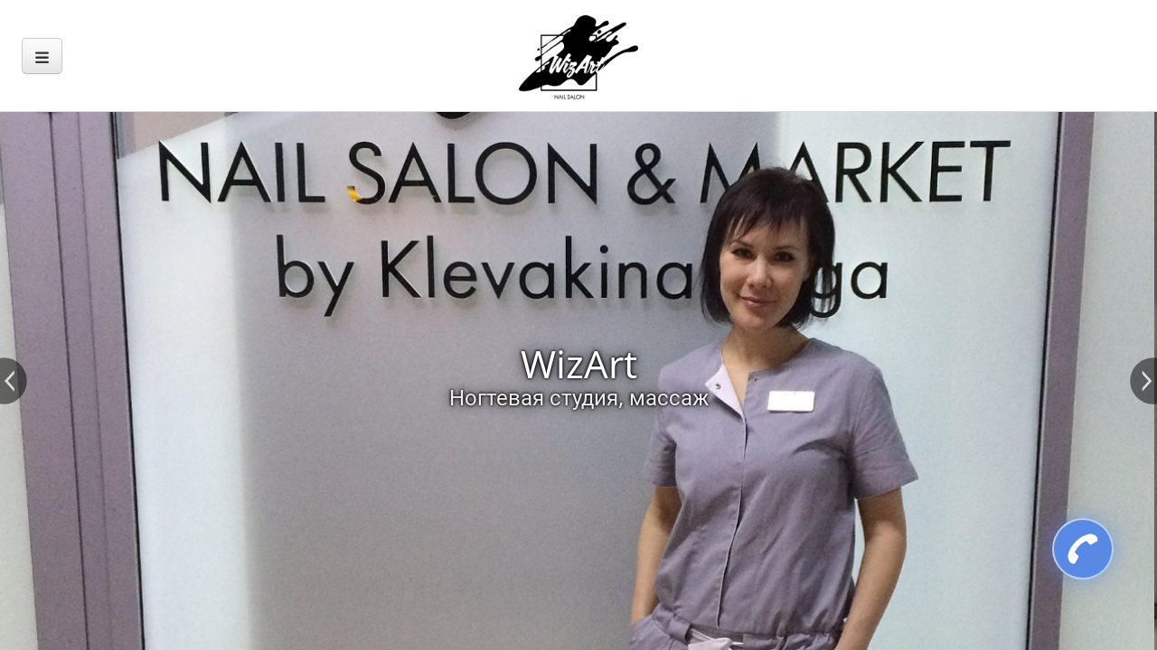

--- FILE ---
content_type: text/html; charset=utf-8
request_url: https://revda09.ru/yellowPages/company/FW6ARJsjp1jgJcVNfqDzNN
body_size: 5910
content:
<!DOCTYPE html><html class="no-js" lang="ru" dir="ltr">
<head><meta charset="UTF-8"><meta http-equiv="X-UA-Compatible" content="IE=edge,chrome=1"><meta name="viewport" content="width=device-width, initial-scale=1.0"><meta name="format-detection" content="telephone=no"><title>WizArt, г Ревда, Калинина 2, РЦ Кин-дза-дза, 1 этаж</title><meta name="title" content="WizArt, г Ревда, Калинина 2, РЦ Кин-дза-дза, 1 этаж"><meta property="og:title" content="WizArt, г Ревда, Калинина 2, РЦ Кин-дза-дза, 1 этаж"><meta name="robots" content="index,follow,archive"><link rel="preload" href="//revda09.ru/js.20251207.202637.min.js" as="script">
<link rel="preload" href="//revda09.ru/components.20251207.202637.min.js" as="script">
<link rel="preload" href="//yastatic.net/es5-shims/0.0.2/es5-shims.min.js" as="script">
<link rel="preload" href="//yastatic.net/share2/share.js" as="script">
<link rel="preload" href="/js/leaflet/leaflet-0.7.7/leaflet.js" as="script">
<link rel="preload" href="/js/leaflet/plugins/leaflet.label.js" as="script">
<link rel="preload" href="/js/leaflet/plugins/leaflet.markercluster.js" as="script">
<link rel="preload" href="//api-maps.yandex.ru/2.0-stable/?load=package.standard&amp;lang=ru_RU" as="script">
<link rel="preload" href="/js/leaflet/leaflet-0.7.2/Yandex.js" as="script">
			<meta name="theme-color" content="#1a1d26">
			<style type="text/css">

		.site-toolbar-yp .site-menu{
			background: #333;
			border-color: #275184;
		}
		.site-toolbar-yp .site-menu a{
			color: #eee;
		}
		.site-toolbar-yp .site-menu .active{
			background: tomato;/*#111;*/
			border-color: tomato;/*#111;*/
			color: #fff;
			border-bottom-color: #db4d34; /*#fd0;*/
		}
		
		.scrollbody-component{
			perspective: 1000px;
		}
		.section-outer{
			padding: .5em 0;
		}
		.section-inner{
			padding: .5em;
		}
		.js .drawer-nav-src{
			/*display: none;*/
		}
		.drawer-nav-src .box{
			box-shadow: none;
		}
		.drawer-nav-src{
			display: grid;
			grid-template-columns: repeat(auto-fit, minmax(280px, 320px));
		}
		.drawer-nav-src nav{

		}
		.btn-call{
			transition: 200ms ease-in-out;
			transform: rotate(90deg);
		}
		.btn-call:hover{
			transform: scale(1.2) rotate(0deg);
		}
		
		.nav-blocks li a{
			padding: .5em 1em !important;
		}

		a[href^="tel:"]{
			/*border-bottom: 1px dotted tomato;*/
			text-decoration: none;
			color: tomato;
		}
		a[href^="tel:"] abbr{
			border: none 0px;
		}
		</style><link rel="stylesheet" href="//revda09.ru/base.20251207.202637.min.css" type="text/css">
<link rel="stylesheet" href="//revda09.ru/extra.20251207.202637.min.css" type="text/css">
<link rel="stylesheet" href="/js/leaflet/leaflet-0.7.7/leaflet-fixed.css" type="text/css">
<link rel="stylesheet" href="/js/leaflet/plugins/leaflet.label.css" type="text/css">
<link rel="stylesheet" href="/js/leaflet/plugins/MarkerCluster.Default.css" type="text/css"><link rel="shortcut icon" href="/favicon.ico"><style>
		.js .appmenu-placeholder{
			color: #fff;
			min-height: 42px;
			background: rgba(9, 10, 13, 0.95);
		}
		.js .brand a{
			color: #fff;
			text-decoration: none;
			text-shadow: none;
			font-size: 18px;
			line-height: 38px;
			font-weight: bold;
			font-family: Arial;
			border: solid 2px transparent;
			padding-top: 0;
			padding-bottom: 0;
			padding-right: 14px;
			padding-left: 16px;
		}
		</style><script>
		(function(cl){
		cl.remove("no-js");
		cl.add("js");
		})(document.documentElement.classList);
		if ("history" in window && "scrollRestoration" in history) {
				history.scrollRestoration = "manual";
		}
		</script></head><body class="dir-ltr page-max1600" itemscope itemtype="http://schema.org/WebPage" style="overflow-y: hidden;"><div component="scrollbody" style="z-index: 0; overflow-y: scroll; height: 100%;position: relative;"><div style="min-height: 100%;position: relative;" data="intro"><div full-intro frontal-photo style="perspective: 1000px;height: 100%; width: 100%; background: #f4f4f4; position: absolute; top: 0; left: 0; bottom: 0; overflow: hidden;"><div style="height: 100%; position: absolute; top: 0; left: 0; bottom: 0; right: 0;"><div id="slider-W2kc3afXatbZB8Ndv9Fbe" component="slider2" slider-arrows="true" slider-duration="800" slider-idle="8000" slider-controls-container="#intro-media-view" style="visibility: none;height: 100%; background: #f4f4f4; position: absolute; top: 0; left: 0; bottom: 0; right: 0;overflow: hidden;"><div style="perspective: 1000px;"><img src="/images/uorg/aphoto/.thumb/tmc1920x1080_e69344b6-f571-4194-a721-63bd0a8ca1ec.jpg" style="width: 100%; height: 100%;object-fit: cover;transform: translateZ(-1000px) scale(2.01);" /></div><div style="perspective: 1000px;"><img src="/images/uorg/aphoto/.thumb/tmc1920x1080_632b476b-17df-472f-9f97-723efcd39e5f.jpg" style="width: 100%; height: 100%;object-fit: cover;transform: translateZ(-1000px) scale(2.01);" /></div><div style="perspective: 1000px;"><img src="/images/uorg/aphoto/.thumb/tmc1920x1080_0e9f9442-7f15-4d93-a5b5-c7ab25ed1d0d.jpg" style="width: 100%; height: 100%;object-fit: cover;transform: translateZ(-1000px) scale(2.01);" /></div><div style="perspective: 1000px;"><img src="/images/uorg/aphoto/.thumb/tmc1920x1080_1e57c653-71f8-4ff2-b318-2a8288b94e70.jpg" style="width: 100%; height: 100%;object-fit: cover;transform: translateZ(-1000px) scale(2.01);" /></div><div style="perspective: 1000px;"><img src="/images/uorg/aphoto/.thumb/tmc1920x1080_468b04e8-6514-4fad-8889-ede297f743ea.jpg" style="width: 100%; height: 100%;object-fit: cover;transform: translateZ(-1000px) scale(2.01);" /></div><div style="perspective: 1000px;"><img src="/images/uorg/aphoto/.thumb/tmc1920x1080_7b364edf-b37f-489b-b7bc-9301042addb4.jpg" style="width: 100%; height: 100%;object-fit: cover;transform: translateZ(-1000px) scale(2.01);" /></div><div style="perspective: 1000px;"><img src="/images/uorg/aphoto/.thumb/tmc1920x1080_ac1c7977-fd97-4a22-97aa-eb6ad3012287.jpg" style="width: 100%; height: 100%;object-fit: cover;transform: translateZ(-1000px) scale(2.01);" /></div><div style="perspective: 1000px;"><img src="/images/uorg/aphoto/.thumb/tmc1920x1080_c94537e0-a8e0-44b6-9afb-3fc9d4d3cf81.jpg" style="width: 100%; height: 100%;object-fit: cover;transform: translateZ(-1000px) scale(2.01);" /></div><div style="perspective: 1000px;"><img src="/images/uorg/aphoto/.thumb/tmc1920x1080_e23f6e94-fd95-4e69-8766-3809a1f92ffb.jpg" style="width: 100%; height: 100%;object-fit: cover;transform: translateZ(-1000px) scale(2.01);" /></div><div style="perspective: 1000px;"><img src="/images/uorg/aphoto/.thumb/tmc1920x1080_ebf64028-c035-45ca-98ca-358846fe6a3d.jpg" style="width: 100%; height: 100%;object-fit: cover;transform: translateZ(-1000px) scale(2.01);" /></div></div></div></div><div style="display: flex; flex-direction: column; align-content: stretch; min-height: 100vh;position: relative;" data="data"><div component="app-header" hint="app-header"><div style="background: rgba(255,255,255,1);border-bottom: 1px solid #ddd;"><div><div class="page-container"><div style="display: flex;margin: 0;align-items: stretch; "><div style="margin: 0;width: 100px;display: flex; align-items: center;" class="box-content" component="appmenu-slider-btn"></div><a class="box-content" href="/yellowPages/company/FW6ARJsjp1jgJcVNfqDzNN" style="flex-grow: 1;display: flex;align-content: center; align-items: center; text-align: center;justify-content: center;"><img style="max-height: 16vh; max-width: 50vw;display: inline-block;margin:0" src="/images/uorg/alogos/.thumb/tmm350x150_ffd53df7-15ae-46c5-9a7c-3654242e4dae.png?1674481062" itemprop="logo" alt="WizArt" title="WizArt" /></a><div class="box-content" style="width: 100px;"></div></div></div></div></div></div><div style="flex-grow: 1; position: relative; display: flex; flex-direction: row; align-items: center;align-content: space-around;" id="intro-media-view"><div style="max-width: 960px; margin: 0 auto;"><h1 style="color: #fff; text-shadow: #000 0 0 3px, #000 0 0 4px, #000 0 0 15px; font-size: 4.2rem;line-height: 1.1em;text-align: center;">WizArt<br /><div style="color: #eee;text-align: center;font-size: 2.4rem;    line-height: 1.2em;">Ногтевая студия, массаж</div></h1></div></div><!-- flex-grow --></div></div><div class="fluid" style="background: #fff;perspective: 1000px;"><div class="page-container" style="padding-top: 1em;"><div class="box content" style="box-shadow: none; margin-bottom: 0;"><div class="box-content"><h2>Время работы</h2><p>09:00 - 20:00<br />Без перерыва и выходных!</p></div><div class="box-content"><h1 style="font-size: 4.2rem;line-height: 1.1em;">WizArt <small>Ногтевая студия, массаж</small></h1><p><p>Кабинет маникюра и педикюра. Скульптурный массаж лица.</p>
<p>Женский маникюр, детский, мужской.<br />
Педикюр.<br />
Покрытие лаком и гель-лаком.<br />
СПА - уход.<br />
Наращивание ногтей, ремонт ногтей, выравнивание.<br />
Массаж лица: скульптурный, буккальный, тибетская лепка, кинезиотейпирование. Карбокситерапия. Чистка лица.</p>
<p>У нас 2 филиала:</p>
<ol>
<li>Калинина,2 , РЦ Кин-дза-дза с 09:00 до 20:00<br />
(маникюр/педикюр/наращивание/массаж лица)</li>
<li>Российская,36 с 10:00 до 20:00<br />
(маникюр/наращивание ногтей)</li>
</ol>
<p>ДОБРО ПОЖАЛОВАТЬ В ГОСТИ!</p></p></div><div class="box-header"><h2>Услуги</h2></div><div class="card-list"><div id="serviced2b4f9c1-45e5-4628-8195-bf027ae656ad" class="card"><div class="card-container"><div class="card-media"><a href="/services/service/Cm2anBWQYXZQvtg97Ab3Xx" aria-hidden="true"><img alt="" component="img-offscreen" src="/images/uorg/servicephoto/.thumb/tmc400x225_024454b1-477f-4542-8d2b-12309fbc1aee.jpg" /></a></div><div class="card-content"><h3><a href="/services/service/Cm2anBWQYXZQvtg97Ab3Xx">Наращивание ногтей</a> <span class="label label-muted">05.01.2023</span></h3><div style="margin-top: .5em; color: #333;"></div></div></div></div><div id="service943c6773-caca-4e1c-856b-e50d5c0a38d6" class="card"><div class="card-container"><div class="card-media"><a href="/services/service/8yvUchtZNVm8SpWRex1Xrq" aria-hidden="true"><img alt="" component="img-offscreen" src="/images/uorg/servicephoto/.thumb/tmc400x225_164b7ed6-c398-48a2-973d-c192d9e404c7.jpg" /></a></div><div class="card-content"><h3><a href="/services/service/8yvUchtZNVm8SpWRex1Xrq">Массаж лица</a> <span class="label label-muted">05.01.2023</span></h3><div style="margin-top: .5em; color: #333;"></div></div></div></div><div id="service71a0a2d8-a2af-4c86-9920-8ff9a000a0d9" class="card"><div class="card-container"><div class="card-media"><a href="/services/service/6t698hMn7ZzDM7RJg9RahH" aria-hidden="true"><img alt="" component="img-offscreen" src="/images/uorg/servicephoto/.thumb/tmc400x225_3f41185a-78a8-4502-b84f-7655e81f1695.jpg" /></a></div><div class="card-content"><h3><a href="/services/service/6t698hMn7ZzDM7RJg9RahH">Маникюр</a> <span class="label label-muted">13.01.2019</span></h3><div style="margin-top: .5em; color: #333;"></div></div></div></div><div id="service6505cb26-31e8-4bb3-a97d-86885d1ab938" class="card"><div class="card-container"><div class="card-media"><a href="/services/service/67GaR6j4SpVA_vFpZniTeb" aria-hidden="true"><img alt="" component="img-offscreen" src="/images/uorg/servicephoto/.thumb/tmc400x225_b267bf5b-9117-424a-841d-815eedef2656.jpg" /></a></div><div class="card-content"><h3><a href="/services/service/67GaR6j4SpVA_vFpZniTeb">Педикюр</a> <span class="label label-muted">13.01.2019</span></h3><div style="margin-top: .5em; color: #333;"></div></div></div></div></div><div class="box-content"><h2>Контактная информация</h2></div><div class="box-content content"><h3>Телефоны</h3><div class="p"><div><a style="text-decoration: none;" href="tel:+79126229596">8 912 622-95-96</a> &nbsp; </div></div><h3>Сайт</h3><div class="p"><a target="_blank" href="http://www.wiz-art.ru" rel="nofollow">www.wiz-art.ru</a></div><h3>Адрес</h3><p>г Ревда, Калинина 2, РЦ Кин-дза-дза, 1 этаж</p></div></div><div style="position: relative;"><div style="position: relative;"><a target="_blank" style="display: block;" href="/maps#view/16/56.804130/59.937506/popup/56.804130/59.937506"><div id="company-map" style="height: 300px; margin: .5em 0; margin-top: 0;" comxponent="maps" maps-ll="[56.804130,59.937506]" maps-marker="[56.804130,59.937506]"  maps-zoom="17" maps-scroll-lock="true"></div><div style="position: absolute; top: 0; width: 100%; height: 300px;"></div></div></a></div><div class="page-container"></div><!-- footer+ --><div style="background: #fff;"><div class="page-container" style="padding-top: 1em; border-top: solid 1px #eee;"><div class="box" style="box-shadow: none; margin-bottom: 0;"><div class="box-content"><div class="js-hide"><div component="appmenu-slider" class="appmenu-slider"><div class="appmenu-slider-panel"><nav class="box" appmenu-level="0"><div class="box-content"><a href="/yellowPages/company/FW6ARJsjp1jgJcVNfqDzNN" class="p" style="display: block; text-align: center;"><img style="display: inline-block;margin:0" src="/images/uorg/alogos/.thumb/tmm200x150_ffd53df7-15ae-46c5-9a7c-3654242e4dae.png?1674481062" itemprop="logo" alt="WizArt" title="WizArt" /></a></div><ul class="menu" style="margin-bottom: 1em;"><li class="active"><a href="/yellowPages/company/FW6ARJsjp1jgJcVNfqDzNN">О компании</a></li><li><a href="/yellowPages/company/FW6ARJsjp1jgJcVNfqDzNN/photos">Фото</a></li><li><a href="/yellowPages/company/FW6ARJsjp1jgJcVNfqDzNN/services">Услуги</a></li><li><a href="/yellowPages/company/FW6ARJsjp1jgJcVNfqDzNN/contacts">Контакты</a></li><li><a href="/yellowPages/company/FW6ARJsjp1jgJcVNfqDzNN/join" rel="nofollow">Получить доступ</a></li></ul></nav></div></div></div><div style="display: flex; direction: row;"><div style="display: block; flex-grow: 1;"><p>© 2026 ИП Клевакина О.А.</p><p><a href="/yellowPages/company/FW6ARJsjp1jgJcVNfqDzNN/join" rel="nofollow">Получить доступ</a></p></div><div style="display: block; width: 300px; text-align: right;"><p><a href="/yellowPages/companySite" style="font-size: 11px; text-decoration: none;">Создание сайта</a><br /><a href="/yellowPages/companySite"><img itemprop="image" src="/images/flashlogo/.thumb/tmm150x42_1.png" alt="Городской сайт Ревды" /></a></p><p><!-- Yandex.Metrika informer -->
<a href="https://metrika.yandex.ru/stat/?id=7169002&from=informer"
target="_blank" rel="nofollow"><img src="https://informer.yandex.ru/informer/7169002/3_0_FFAA00FF_FFAA00FF_1_pageviews"
style="width:88px; height:31px; border:0;" alt="Яндекс.Метрика" title="Яндекс.Метрика: данные за сегодня (просмотры, визиты и уникальные посетители)" class="ym-advanced-informer" data-cid="7169002" data-lang="ru" /></a>
<!-- /Yandex.Metrika informer -->

<!-- Yandex.Metrika counter -->
<script type="text/javascript" >
   (function(m,e,t,r,i,k,a){m[i]=m[i]||function(){(m[i].a=m[i].a||[]).push(arguments)};
   m[i].l=1*new Date();k=e.createElement(t),a=e.getElementsByTagName(t)[0],k.async=1,k.src=r,a.parentNode.insertBefore(k,a)})
   (window, document, "script", "https://mc.yandex.ru/metrika/tag.js", "ym");

   ym(7169002, "init", {
        clickmap:true,
        trackLinks:true,
        accurateTrackBounce:true,
        webvisor:true
   });
</script>
<noscript><div><img src="https://mc.yandex.ru/watch/7169002" style="position:absolute; left:-9999px;" alt="" /></div></noscript>
<!-- /Yandex.Metrika counter --></p></div></div></div></div></div></div><!-- footer- --></div><!-- perspective- --></div></div><div style="position: fixed; bottom: 78px; right: 48px;"><div class="btn-call" style="box-shadow: rgb(87, 137, 229,.6) 0 0 24px;border: solid 2px rgba(255,255,255,0.6); width: 64px; height: 64px; border-radius: 34px; overflow: hidden; background: #5789E5;"><a title="Открыть номер в телефоне или программе для звонков" style="display: block;width: 64px; height: 64px;" href="/yellowPages/company/FW6ARJsjp1jgJcVNfqDzNN/tel" rel="nofollow"><div style="width: 42px; height: 42px; margin: 11px;"><svg style="color: #ffffff;" viewBox="-30 -312 1792 1792" width="100%" height="100%"><g transform="matrix(1,0,0,-1,159.45763,1293.0169)" id="g3015">
	<path
		  d="m 1408,296 q 0,-27 -10,-70.5 Q 1388,182 1377,157 1356,107 1255,51 1161,0 1069,0 1042,0 1016.5,3.5 991,7 959,16 927,25 911.5,30.5 896,36 856,51 816,66 807,69 709,104 632,152 504,231 367.5,367.5 231,504 152,632 104,709 69,807 66,816 51,856 36,896 30.5,911.5 25,927 16,959 7,991 3.5,1016.5 0,1042 0,1069 q 0,92 51,186 56,101 106,122 25,11 68.5,21 43.5,10 70.5,10 14,0 21,-3 18,-6 53,-76 11,-19 30,-54 19,-35 35,-63.5 16,-28.5 31,-53.5 3,-4 17.5,-25 14.5,-21 21.5,-35.5 7,-14.5 7,-28.5 0,-20 -28.5,-50 -28.5,-30 -62,-55 -33.5,-25 -62,-53 -28.5,-28 -28.5,-46 0,-9 5,-22.5 5,-13.5 8.5,-20.5 3.5,-7 14,-24 10.5,-17 11.5,-19 76,-137 174,-235 98,-98 235,-174 2,-1 19,-11.5 17,-10.5 24,-14 7,-3.5 20.5,-8.5 13.5,-5 22.5,-5 18,0 46,28.5 28,28.5 53,62 25,33.5 55,62 30,28.5 50,28.5 14,0 28.5,-7 14.5,-7 35.5,-21.5 21,-14.5 25,-17.5 25,-15 53.5,-31 28.5,-16 63.5,-35 35,-19 54,-30 70,-35 76,-53 3,-7 3,-21 z"
		  id="path3017"
		  inkscape:connector-curvature="0"
		  style="fill:currentColor" />
	 </g></svg></div></a></div></div><div><div>
				<script src="/js/lib/jquery/jquery-1.12.4.min.js"></script>
				<script type="text/javascript" src="//revda09.ru/js.20251207.202637.min.js"></script>
<script type="text/javascript" src="//revda09.ru/components.20251207.202637.min.js"></script>
<script type="text/javascript" src="//yastatic.net/es5-shims/0.0.2/es5-shims.min.js"></script>
<script type="text/javascript" src="//yastatic.net/share2/share.js"></script>
<script type="text/javascript" src="/js/leaflet/leaflet-0.7.7/leaflet.js"></script>
<script type="text/javascript" src="/js/leaflet/plugins/leaflet.label.js"></script>
<script type="text/javascript" src="/js/leaflet/plugins/leaflet.markercluster.js"></script>
<script type="text/javascript" src="//api-maps.yandex.ru/2.0-stable/?load=package.standard&amp;lang=ru_RU"></script>
<script type="text/javascript" src="/js/leaflet/leaflet-0.7.2/Yandex.js"></script><script type="text/javascript">
//<!--

				component.baseUrl = "/js/jquery-components/components";
			var _uls_ls=(new Date()).getTime();

				component.require(["maps"], function(){
					var ll = [56.804130,59.937506];
					var m2 = L.map("company-map", {
						boxZoom: false,
						dragging: false,
						minZoom: 17,
						maxZoom: 17,
						zoomControl: false,
						fullscreenControl: true
					}).setView(ll, 17);
					m2.attributionControl.setPrefix(false);
//					L.tileLayer("//{s}.tile.openstreetmap.org/{z}/{x}/{y}.png", {
//						attribution: "&copy; <a href=\"http://osm.org/copyright\">OpenStreetMap</a> contributors"
//					}).addTo(m2);
                    var yandex = new L.Yandex("map", {});
                    m2.addLayer(yandex);
					L.marker(ll).addTo(m2);
					$(function(){
						m2.invalidateSize();
						m2.setView(ll,17);
					});
				});
				
//-->
</script></body></html>

--- FILE ---
content_type: text/css
request_url: https://revda09.ru/js/jquery-components/components/popup/popup.css
body_size: 148
content:
.popup-component>[popup-trigger]{
	cursor: pointer;
}
.popup-component>[popup-panel]{
	padding-top: 5px;
	padding-bottom: 5px;
	background: #fff;
	border: 1px solid rgba(0,0,0,.15);
	border-radius: 2px;
	/*padding-left: 20px;*/
}
.popup-column{
	display: table-cell;
	padding-left: 10px;
	padding-right: 10px;
}
.popup-panel{
	/*padding-left: 20px;*/
}
.popup-body{
	/*padding-right: 20px;*/
}
.popup-separator, .menu>li.menu-separator{
	border-top: solid 1px #e8e8e8;
	margin-top: 5px;
	margin-bottom: 5px;
	display: block;
}
.popup-component .menu>li>a{
	display: block;
	padding: 7px 14px;
	text-decoration: none;
	color: #333;
}
.popup-component .menu>li.active>a,.popup-component .menu>li>a.active{
	background: #666;
	color: #fff;
}

nav.appmenu-component>ul>li>menu{
    border-top-color: #fff;
	margin-left: -1px;
}


--- FILE ---
content_type: application/javascript
request_url: https://revda09.ru/js/leaflet/leaflet-0.7.2/Yandex.js
body_size: 1335
content:
/*
 * L.TileLayer is used for standard xyz-numbered tile layers.
 */
//(function (ymaps, L) {

L.Yandex = L.Class.extend({
	includes: L.Mixin.Events,

	options: {
		minZoom: 0,
		maxZoom: 18,
		attribution: '',
		opacity: 1,
		traffic: false
	},

	// Possible types: map, satellite, hybrid, publicMap, publicMapHybrid
	initialize: function(type, options) {
		L.Util.setOptions(this, options);

		this._type = "yandex#" + (type || 'map');
	},

	onAdd: function(map, insertAtTheBottom) {
		this._map = map;
		this._insertAtTheBottom = insertAtTheBottom;

		// create a container div for tiles
		this._initContainer();
		this._initMapObject();

		// set up events
		map.on('viewreset', this._resetCallback, this);

		this._limitedUpdate = L.Util.limitExecByInterval(this._update, 150, this);
		map.on('move', this._update, this);

		map._controlCorners['bottomright'].style.marginBottom = "3em";

		this._reset();
		this._update(true);
	},

	onRemove: function(map) {
		this._map._container.removeChild(this._container);

		this._map.off('viewreset', this._resetCallback, this);

		this._map.off('move', this._update, this);

		map._controlCorners['bottomright'].style.marginBottom = "0em";
	},

	getAttribution: function() {
		return this.options.attribution;
	},

	setOpacity: function(opacity) {
		this.options.opacity = opacity;
		if (opacity < 1) {
			L.DomUtil.setOpacity(this._container, opacity);
		}
	},

	setElementSize: function(e, size) {
		e.style.width = size.x + "px";
		e.style.height = size.y + "px";
	},

	_initContainer: function() {
		var tilePane = this._map._container,
			first = tilePane.firstChild;

		if (!this._container) {
			this._container = L.DomUtil.create('div', 'leaflet-yandex-layer leaflet-top leaflet-left');
			this._container.id = "_YMapContainer_" + L.Util.stamp(this);
			this._container.style.zIndex = "auto";
		}

		if (this.options.overlay) {
			first = this._map._container.getElementsByClassName('leaflet-map-pane')[0];
			first = first.nextSibling;
			// XXX: Bug with layer order
			if (L.Browser.opera)
				this._container.className += " leaflet-objects-pane";
		}
		tilePane.insertBefore(this._container, first);

		this.setOpacity(this.options.opacity);
		this.setElementSize(this._container, this._map.getSize());
	},

	_initMapObject: function() {
		if (this._yandex) return;

		// Check that ymaps.Map is ready
		if (ymaps.Map === undefined) {
			if (console) {
				console.debug("L.Yandex: Waiting on ymaps.load('package.map')");
			}
			return ymaps.load(["package.map"], this._initMapObject, this);
		}

		// If traffic layer is requested check if control.TrafficControl is ready
		if (this.options.traffic)
			if (ymaps.control === undefined ||
					ymaps.control.TrafficControl === undefined) {
				if (console) {
					console.debug("L.Yandex: loading traffic and controls");
				}
				return ymaps.load(["package.traffic", "package.controls"],
					this._initMapObject, this);
			}

		var map = new ymaps.Map(this._container, {center: [0,0], zoom: 0, behaviors: []});

		if (this.options.traffic)
			map.controls.add(new ymaps.control.TrafficControl({shown: true}));

		if (this._type == "yandex#null") {
			this._type = new ymaps.MapType("null", []);
			map.container.getElement().style.background = "transparent";
		}
		map.setType(this._type);

		this._yandex = map;
		this._update(true);
	},

	_resetCallback: function(e) {
		this._reset(e.hard);
	},

	_reset: function(clearOldContainer) {
		this._initContainer();
	},

	_update: function(force) {
		if (!this._yandex) return;
		this._resize(force);

		var center = this._map.getCenter();
		var _center = [center.lat, center.lng];
		var zoom = this._map.getZoom();

		if (force || this._yandex.getZoom() != zoom)
			this._yandex.setZoom(zoom);
		this._yandex.panTo(_center, {duration: 0, delay: 0});
	},

	_resize: function(force) {
		var size = this._map.getSize(), style = this._container.style;
		if (style.width == size.x + "px" &&
				style.height == size.y + "px")
			if (force != true) return;
		this.setElementSize(this._container, size);
		var b = this._map.getBounds(), sw = b.getSouthWest(), ne = b.getNorthEast();
		this._yandex.container.fitToViewport();
	}
});
//})(ymaps, L)


--- FILE ---
content_type: application/javascript
request_url: https://revda09.ru/js/jquery-components/components/mapsPopup/mapsPopup.js
body_size: 651
content:
;(function(){



	component.require([], function(){
		var mapsPopupComponent = new component('mapsPopup', {
//			'$ll': $('<input type="hidden" id="ll" name="ll" value="" />'),//['+ll.lat+','+ll.lon+']
//			'$q': $('<input type="text" tab-index="0" class="si-input" autofocus="true" id="q" name="q" value="" placeholder="адрес, название компании, товара или вакансии" />'),
			'$close': $('<button class="btn-link">×</button>'),
			'$closeContainer': $('<div></div>'),
			'$content': $('<div></div>'),
			'll': {
				'lat': 0,
				'lon': 0
			},
			'zoom': 14,
			'show': function(){
				var self = this;
				self.$e.show();
				//self.trigger()
			},
			'getValue': function(){
				var self = this;
				return self.$q.val();
			},
			'setValue': function(q){
				var self = this;
				self.$q.val(q);
			},
			'setView': function(ll, zoom){
				var self = this;
				self.ll = ll;
				self.zoom = zoom;
				self.$ll.val('['+self.ll.lat+','+self.ll.lng+']');
			},
			'render': function(){
				var self = this;
				self.$e.css({
					'border-color': '#333',
					'overflow-x': 'hidden',
					'overflow-y': 'auto',
					'padding-bottom': '10px',
					'width': '300px',
					'background': '#fff'
				});
				self.$e.on('click', function(e){
					e.stopPropagation();
					//e.preventDefault();
					//return false;
				});
				self.$e.addClass('box');
				self.$e.addClass('box-compact');
				self.$closeContainer.addClass('box-content');
				self.$closeContainer.css({
					'position': 'absolute',
					'right': '0',
					'top': '0',
					'padding': '16px',
					'background-color': 'transparent',
				});
				self.$close.css({
					//'float': 'right',
					'padding': '0px',
					'background-color': '#fff',
    				'font-size': '30px',
    				'color': '#666',
    				'cursor': 'pointer'
				});
				self.$closeContainer.on('click', function(e){
					self.$e.hide();
					self.trigger('close');
					e.stopPropagation();
					e.preventDefault();
					return false;
				});
				self.$closeContainer.append(self.$close);
				//self.$form.append(self.$ll).append(self.$q).append(self.$btn);
				self.$e.append(self.$content);
				self.$e.append(self.$closeContainer);
				/*self.$btn.on('click', function(){
					self.$form.submit();
				});*/
			}

		});
		mapsPopupComponent.ready();
	});



})();


--- FILE ---
content_type: application/javascript
request_url: https://revda09.ru/js/jquery-components/components/appmenu/appmenu.js
body_size: 2978
content:
(function(){
	//console.log('appmenu script start');
	var repaint = function(cb){
		if ('requestAnimationFrame' in window){
			window.requestAnimationFrame(cb);
		}else{
			cb();
		}
	};


	component.require([
			'layer', 'appmenu-slider', 'drawer', 'scrollbar', 'scrollbody', 'menu', 'popup', 'jquery', 'verticalDrawer'],
		function(
			layerComponent, appmenuSliderComponent, drawerComponent, scrollbarComponent, scrollbodyComponent, menuComponent, popupComponent, $, verticalDrawerComponent){

		var topDrawer = verticalDrawerComponent.top();

		var getScrollTop = function(){
			return scrollbodyComponent.body().scrollTop();
		};
		//console.log('appmenu script required loaded');
		var appmenuComponent = new component('appmenu', {
			'appOffsetTop': 0,
			'translateY': 0,
			'includeCss': true,
			'moreMenu': [],
			'longMenu': [],
			'drawerIsOpened': false,
			'pullMenuItem': function(){
				var self = this;
				var li;
				if (li = self.moreMenu.shift()){
					var $li = $(li);
					$li.detach();
					self.$left.append($li);
					self.longMenu.push(li);
					return li;
				}
				return null;
			},
			'dropMenuItem': function(){
				var self = this;
				var li;
				if (li = self.longMenu.pop()){
					var $li = $(li);
					$li.detach();
					self.$moreDropdown.prepend($li);
					self.moreMenu.unshift(li);
					return li;
				}
				return null;
			},
			'dropAllItems': function(){
				var self = this;
				self.$moreDropdownLi.detach();
				while (self.dropMenuItem()){

				}
			},
			'resize': function(){
				var self = this;
				topDrawer.update(); // pre-resize
				var offset = self.$placeholder.offset();
				self.width = self.$nav.innerWidth();//Math.min($(window).width(), self.$placeholder.width());
				console.log('[appmenu] resize', self.width);
				self.dropAllItems();
				self.$moreDropdownLi.detach();
				var widthAvailable = self.width - self.$right.outerWidth(true);
				var useDrawer = ($(window).width() <= 780);

				if (useDrawer){
					// DRAWER
					//self.drawer.show();
					self.$drawerLi.detach();
					//self.$drawerMenu.prepend(self.brandLi);
					$(self.brandLi).detach();
					//$moreDropdown.detach();
					//self.$drawerMenu.append(self.$moreDropdown.children());
					//self.drawer.$e.append($moreDropdown);
					//$moreDropdown.show();
					self.$left.append(self.$drawerLi);
					/*self.$drawerBtn.off('click');
					self.$drawerBtn.on('click', function(ev){
						//xonsole.log('menu click');
						//self.drawer.open();
						ev.preventDefault();
						ev.stopPropagation();
						return false;
					});*/
					return;
				}else{
					//self.drawer.hide();
					self.$drawerLi.detach();
					//self.brandLi.detach();
					//$moreDropdown.detach();
					self.$left.append(self.brandLi);
					//self.$moreDropdown.append(self.$drawerMenu.children());
					//self.drawer.close();
					//$moreDropdownLi.append($moreDropdown);
					//$moreDropdown.hide();
				}


					var space = 100;
					var leftWidth = widthAvailable - self.$left.children().outerWidth(true) - space;
					console.log('widthAvailable', self.width, widthAvailable);
					//console.log('self.$left.children().outerWidth(true)', self.$left.children().outerWidth(true));
					var li;
					//console.log('leftWidth', leftWidth);
					var j = 0;
					while (li = self.pullMenuItem()){
						j++;
						//console.log('pull ' + j);
						var $li = $(li);
						var lw = $li.outerWidth(true);
						//console.log(leftWidth, li, lw, space, '<=', widthAvailable);
						if (lw > leftWidth){// || self.$e.outerHeight(true) > $(li).outerHeight() + 5
							//console.log(leftWidth, li, lw, space, '>', widthAvailable);
							//console.log('drop');
							self.dropMenuItem();
							break;
						}
						leftWidth -= lw;
						//console.log('leftWidth', leftWidth);
					}
					// append dropdown
					if (self.moreMenu.length){
						//xonsole.log('append more');
						self.$left.append(self.$moreDropdownLi);
						var lw = self.$moreDropdownLi.outerWidth(true);
						leftWidth -= lw;
						//xonsole.log('leftWidth', leftWidth);
						while (leftWidth < 0 && self.dropMenuItem()){// || self.$e.outerHeight(true) > $(li).outerHeight() + 5
							j++;
							//xonsole.log('leftWidth ' + j);
							leftWidth = widthAvailable - self.$left.children().outerWidth(true) - space;
							//xonsole.log('leftWidth', leftWidth);
							//break;
						}
						//if (
					}
					//self.$moreDropdownLi.resize();
					//$(window).trigger('resize');
					topDrawer.update();
			},
			'render': function(){
				var self = this;
				self.moreText = self.$e.attr('more-text') || 'more';
				//self.$pageContainer = $(document.createElement('div'));
				self.$nav = $('<nav class="appmenu-component" style="color: #ccc;"></nav>');
				self.$nav.css({
					'display': 'block'
				});
				//self.$pageContainer.append(self.$nav);
				/*self.$pageContainer.css({
					'margin': '0 auto',
					'height': '42px'
				});*/
				//self.$pageContainer.addClass('page-container');
				topDrawer.$offscreen.append(self.$nav);
				/*topDrawer.$offscreenPanel.css({
					'bottom': '1px',
					'background': '#3A3A38',
					'border-bottom': 'solid 1px #212121'
				});*/
				var bg0 = document.createElement('div');
				bg0.style = 'border-bottom: solid 1px rgb(33, 33, 33);';// background: #3A3A38; padding-bottom: 1px;
				var bg = document.createElement('div');
				bg.style = 'border-bottom: solid 1px rgb(20, 20, 19); background: rgba(46, 47, 45, 0.8); background-image: linear-gradient(0deg,rgba(39, 39, 39, 0.8) 0,rgba(13, 0, 43, 0.8) 100%);';
				bg0.appendChild(bg);
				$(bg).append(topDrawer.$offscreenPage);
				topDrawer.$offscreenPanel.append(bg0);
				/*topDrawer.$offscreenPage.css({
					'border-bottom': 'solid 1px #141413',
					'background': '#2E2F2D',
					'background-image': 'linear-gradient(0deg,#272727 0,#0d002b 100%)'
				}); */

				/*topDrawer.$e.on('click', function(e){
					e.stopPropagation();
				});*/

				// placeholder
				self.$placeholder = self.$e;
				self.$placeholder.css({
					'height': '44px'
				});
				self.$placeholder.show();


				// components
				self.$left = $('<ul style=""></ul>');//display: table-cell;
				self.$right = $('<ul style="float: right;"></ul>');
				self.$moreDropdown = $('<ul popup-panel class="menu" style="display: none;border-top: none 0px; margin-left: -1px;"></ul>');
				self.$moreDropdownLi = $('<li><a popup-trigger>' + self.moreText + ' ▾</a></li>');// component="popup"
				self.$moreDropdownLi.append(self.$moreDropdown);
				self.$nav.append(self.$right).append(self.$left);
				component.require(['popup'], function(popupComponent){
					popupComponent.replace(self.$moreDropdownLi.get(0));
				});

				// import li from original nav

				var useLi = function(li){
					var $li = $(li);
					$li.detach();
					var def = $li.attr('component-deferred');
					if (def){
						$li.attr('component', def);
						$li.children('[popup-panel]').hide();
						$li.attr('component-deferred', '');
					}
					if ($li.is('[brand]') || $li.is('[menu]')){
						//$li.find('a').prepend('<svg xmlns="http://www.w3.org/2000/svg" xmlns:xlink="http://www.w3.org/1999/xlink" x="0px" y="0px" width="10" height="10" viewBox="0 0 32 32"><rect x="0" y="3" fill="#cccccc" width="32" height="5" rx="3" ry="3"/><rect x="0" y="14" fill="#cccccc" width="32" height="5" rx="3" ry="3"/><rect x="0" y="25" fill="#cccccc" width="32" height="5" rx="3" ry="3"/></svg> ');
						$li.click(function(e){
							var appmenuSlider = appmenuSliderComponent.getInstance();
							if (appmenuSlider){
								appmenuSlider.open();
								e.stopPropagation();
								e.preventDefault();
							}
						});
					}
					if ($li.is('[right]')){
						$li.removeAttr('right');
						self.$right.append($li);
					}else if ($li.is('[brand]')){
						$li.removeAttr('brand');
						$li.children('a').css({
							'background': '',
							'padding-left': ''
						});
						self.brandLi = li;
						self.$left.append($li);

					}else{
						self.moreMenu.push(li);
						self.$moreDropdown.append($li);
					}
				}
				var $src = self.$e.children('ul').children('li');
				$src.each(function(){
					var li = this;
					useLi(li);
				});
				self.$e.html('&nbsp;');

				// resize
				var onResizeQueued = false;
				var queued = false;
				var queue = function(){
					if (!queued){
						return;
					}
					requestAnimationFrame(function(){
						queued = false;
						if (onResizeQueued){
							onResizeQueued = false;
							self.resize();
						}
						if (queued){
							queue();
						}
					});
				};
				queue(); // loop requestAnimationFrame
				var resize = function(){
					onResizeQueued = true;
					queued = true;
					queue();
				}
				$(window).on('resize', function(){
					resize();
				});
				resize();
				$(document).ready(function(){
					resize();
				});


				var appmenuSrc = self.$e.attr('appmenu-src') || null;
				var appmenu1Src = self.$e.attr('app-menu-src') || null;
				console.log('appmenu-src ' + appmenuSrc);
				$(function(){
					if (appmenuSrc){
						$(appmenuSrc).hide();
						$(appmenuSrc).children('li').each(function(){
							var li = this;
							useLi(li);
						});
						$(appmenuSrc).detach();
						component.update(self.$nav.get(0));
						resize();
					}
					if (appmenu1Src){
						var $src1 = $(appmenu1Src);
						console.log('appmenu1Src ' + appmenu1Src, $src1.get(0));

						$(appmenu1Src).find('a[app-menu=true]').each(function(){
							var a = this;
							var wrap = document.createElement('div');
							wrap.appendChild(a.cloneNode(true));
							//alert(wrap.innerHTML);
							//console.log(this);
							var $li = $(document.createElement('li'));
							$li.append(wrap.innerHTML);
							useLi($li);
						});
						component.update(self.$nav.get(0));
						resize();
					}
				});

				var appmenuSrcHref = null;
				self.$e.filter('[appmenu-src-href]').each(function(){
					appmenuSrcHref = self.$e.attr('appmenu-src-href');
				});
				if (appmenuSrcHref){
					$.get(appmenuSrcHref, function(data){
						$(data).children('li').each(function(){
							var li = this;
							useLi(li);
						});
						//self.$pageContainer.removeClass('page-container');
						component.update(self.$nav.get(0));
						resize();
					});
				}

				// drawer
				/*self.drawer = drawerComponent.instance({
					'trigger-hide': true,
					'trigger-text': 'Главное меню'
				});
				self.drawer.left();
				self.drawer.close();*/
				/*self.$drawerMenu = $('<ul class="menu"></ul>');
				self.$drawerMenu.css({
					'margin-top': '7px',
					'margin-bottom': '60px'
				});*/
				//self.drawer.append(self.$drawerMenu);
				self.$drawerBtn = $('<a href="#boo"><svg xmlns="http://www.w3.org/2000/svg" xmlns:xlink="http://www.w3.org/1999/xlink" x="0px" y="0px" width="10" height="10" viewBox="0 0 32 32"><rect x="0" y="3" fill="#cccccc" width="32" height="5" rx="3" ry="3"/><rect x="0" y="14" fill="#cccccc" width="32" height="5" rx="3" ry="3"/><rect x="0" y="25" fill="#cccccc" width="32" height="5" rx="3" ry="3"/></svg> Меню</a>');//☰
				self.$drawerLi = $('<li></li>');
				self.$drawerLi.append(self.$drawerBtn);
				self.$drawerBtn.on('click', function(ev){
					console.log('menu click');
					//self.drawer.open();
					var appmenuSlider = appmenuSliderComponent.getInstance();
					if (appmenuSlider){
						appmenuSlider.open();
						ev.preventDefault();
						ev.stopPropagation();
						return false;
					}
				});
				//self.$drawerBtn[0].id = 1;

				component.update(self.$nav.get(0));
				resize();
				//$(window).trigger('resize');
			},
			'service': function(){
				var self = this;
				/*setInterval(function(){
					self.$e.text(timeString());
				}, 1000);*/
			}
		});
		appmenuComponent.ready();
		//console.log('appmenu script end');

	});
})();


--- FILE ---
content_type: application/javascript
request_url: https://revda09.ru/js/jquery-components/components/maps/maps.js
body_size: 4546
content:
;(function(){

	var parseQueryString = (function(a) {
		if (a == "") return {};
		a = a.split('&');
		var b = [];
		for (var i = 0; i < a.length; i++){
		    var p=a[i].split('=', 2);
		    if (p.length == 1){
		        b.push({'name': p[0], 'value': ''});
		    }else{
		        b.push({'name': p[0], 'value': decodeURIComponent(p[1].replace(/\+/g, " "))});
		    }
		}
		return b;
	});


	component.require(['jquery', 'leaflet', 'mapsSearchbox', 'mapsPopup', 'mapsTypeSelect'], function($, leafletComponent, mapsSearchboxComponent, mapsPopupComponent, mapsTypeSelectComponent){
		var mapsApp = new component('maps', {
			'panelWidth': 300,
			'queryArray': [],
			'query': '',
			'setQuery': function(query, dontPush){
				var self =this;
				self.setQueryArray(parseQueryString(query), dontPush);
			},
			'setQueryArray': function(queryArray, dontPush){
				var self =this;
				self.queryArray = queryArray;
				self.query = $.param(self.queryArray);
				console.log('setQuery', self.query);
				if (!dontPush){
					self.pushLocation();
				}
			},
			'getQuery': function(){
				var self =this;
				if ('' == self.featuresType){
					var q = self.searchbox.getValue();
					return '' == q?'':'?q=' + encodeURIComponent(q);
				}
				return '' == self.query?'':'?' + self.query;
			},
			'featuresTypeComponent': null,
			'featuresTypeControls': {},
			'featuresType': '',
			'll': [0, 0],
			'zoom': 14,
			'$geobtn': $('<button id="btn" tab-index="0" class="btn" style="position: relative;">g</button>'),

			'watchID': null,
			'geolocationOptions': {
				'maximumAge': 300000,
				'timeout': 5000,
				'enableHighAccuracy': true
			},
			'isGeolocationEnabled': false,
			'ownMarker': null,
			'$debug': $(document.createElement('div')),
			'onOrientationChange': function(e){
				var self = this;
				var absolute = e.absolute;
				var alpha    = parseInt(e.alpha, 10);
				var beta     = parseInt(e.beta, 10);
				var gamma    = parseInt(e.gamma, 10);
				self.$debug.text('' + (absolute?'abs':'rel') + ' a ' + alpha + ' b ' + beta + ' g ' + gamma);
			},
			'toggleGeolocation': function(){
				var self = this;
				if (self.isGeolocationEnabled){
					return self.disableGeolocation();
				}
				return self.enableGeolocation();
			},
			'enableGeolocation': function(){
				var self = this;
				if (self.isGeolocationEnabled){
					return;
				}
				self.isGeolocationEnabled = true;
				self.$geobtn.addClass('active');
				if ('geolocation' in navigator){
					var firstResponse = true;
					self.watchID = navigator.geolocation.watchPosition(function(pos) {
						// do_something(position.coords.latitude, position.coords.longitude);
						var crd = pos.coords;
						console.log('Your current position is:');
						console.log('Latitude : ' + crd.latitude);
						console.log('Longitude: ' + crd.longitude);
						console.log('Altitude: ' + crd.altitude);
						self.$geobtn.text('alt ' + crd.altitude);
						console.log('More or less ' + crd.accuracy + ' meters.');
						var ll = L.latLng(crd.latitude, crd.longitude);
						if (firstResponse){
							self.zoom = 18;
							firstResponse = false;
						}
						self.setView(ll, self.zoom);
						if (null == self.ownMarker){
							self.ownMarker = L.marker(ll).addTo(self.leaflet.map);
						}else{
							self.ownMarker.setLatLng(ll);
						}
					}, function(err){
						console.warn('geolocation error(' + err.code + '): ' + err.message);
					}, self.geolocationOptions);
				}
			},
			'disableGeolocation': function(){
				var self = this;
				if (!self.isGeolocationEnabled){
					return;
				}
				self.isGeolocationEnabled = false;
				self.$geobtn.removeClass('active');
				if ('geolocation' in navigator){
					navigator.geolocation.clearWatch(self.watchID);
				}
			},


			'resize': function(){
				var self = this;
				console.log('resize map');
				self.panelWidth = 300;
				var w = self.$map.width() / 2;
				w = Math.min(Math.max(w, 300), 600);

				self.popupComponent.$e.css({
					'width': w + 'px',
					'height': (self.$map.height() - 20 - 64 - 38) + 'px'//44-searchbox 38=typeselect
				});
				if (self.scrollZoom){
					if (self.$map.height() < 200){
						self.leaflet.map.scrollWheelZoom.disable();
					}else{
						self.leaflet.map.scrollWheelZoom.enable();
					}
				}
				if (self.$map.height() < 200){
					self.leaflet.map.removeLayer(self.leaflet.scaleControl);
					self.leaflet.map.removeLayer(self.leaflet.zoomControl);
				}else{
					self.leaflet.map.addLayer(self.leaflet.scaleControl);
					self.leaflet.map.addLayer(self.leaflet.zoomControl);
				}

			},
			'setFeaturesType': function(type, importQuery){
				var self = this;
				if (type != self.featuresType){
					// handle changes
					// 1. remove features of current type (self.featuresType)
					if (null != self.featuresTypeComponent){
						self.featuresTypeComponent.disable();
						self.featuresTypeComponent = null;
					}
					self.featuresType = type;
					// 2. attach self.featuresType "component"
					var featuresType = self.featuresType;
					if ('' == featuresType){

						featuresType = 'companies';
					}
					var componentName = 'mapsType-' + featuresType;
					component.require([componentName], function(typeComponent){

						//self.featuresTypeComponent = typeComponent;
						var typeControl;
						if (self.featuresTypeControls[componentName]){
							self.featuresTypeComponent = self.featuresTypeControls[componentName];

						}else{
							typeControl = new (self.leaflet.createControl())();
							typeControl.addTo(self.leaflet.map);

							self.featuresTypeComponent = typeComponent.replace(typeControl._container);
							self.featuresTypeComponent.mapComponent = self;
							if (importQuery){
								self.featuresTypeComponent.setQueryArray(self.queryArray, true);
							}
							self.featuresTypeComponent.$e.show();
							self.featuresTypeComponent.initMap(self, self.leaflet.map);


							self.featuresTypeControls[componentName] = self.featuresTypeComponent;
						}
						self.featuresTypeComponent.enable();

						//self.$popupControl = $(self.popupControl._container);
					});


				}

			},
			'setView': function(ll, zoom){
				var self = this;
				self.ll = ll;
				self.zoom = zoom;
				if (self.leaflet){
					self.leaflet.setView(self.ll, self.zoom);
				}else{
					console.trace('self.leaflet not set');
				}
				if (self.searchbox){
					self.searchbox.setView(self.ll, self.zoom);
				}
			},
			'loadLocation': function(){
				var self = this;
				if (!self.appMode){
					console.trace('not app mode, not loading location');
					return;
				}

				var query = window.location.search.replace(/^\?/, '');

				console.log('loadLocation query', query);
				self.setQuery(query, true);

				var hash = window.location.hash.substr(1);
				var a = hash.split("/");
				if (a[0] != "view"){
					self.setFeaturesType(a[0], true); // importQuery = true
					a.shift();
				}
				a.shift();
				if (a.length > 1){
					var zoom = parseInt(a.shift(), 10);
					var lat = parseFloat(a.shift());
					var lng = parseFloat(a.shift());
					self.setView(L.latLng(lat, lng), zoom);
					var next = a.shift();
					if ('popup' == next){
						var lat = parseFloat(a.shift());
						var lng = parseFloat(a.shift());
						self.featureSelect({
							lat:lat,
							lng:lng
						}, false);
					}
				}
			},
			'pushLocation': function(){ // old name: viewChange
				var self = this;
				if (!self.appMode){
					console.log('not app mode, not pushing location');
					return;
				}
				// update hash
				var ll = self.leaflet.map.getCenter();
				//searchbox.update();
				var z = self.leaflet.map.getZoom();
				//var q = self.searchbox.getValue();
				var t = (self.featuresType == '')?'':self.featuresType + '/';
				//console.log(t);
				var hash = t + "view/" + z + "/" + ll.lat + "/" + ll.lng;
				if (self.featureSelectPopup){
					hash += '/popup/' + self.featureSelectLatLng.lat + '/' + self.featureSelectLatLng.lng;
				}
				//window.location.hash = hash;
				var state = {
					q: self.getQuery(),
					z: z,
					lat: ll.lat,
					lon: ll.lng
					//(q.length?"?q="+encodeURIComponent(q):'')
				};
				var url = "maps" + self.getQuery() + '#' + hash;
				console.log('pushLocation', url, state);
				window.history.pushState(state, "Карта", url);
			},
			'featureSelectSimple': false,
			'featureSelectRequest': null,
			'featureSelectPopup': null,
			'featureSelectLatLng': null,
			'featureSelect': function(ll, options){
				var self = this;

				self.popupComponent.$e.hide();
				self.popupComponent.$content.text('');

				console.log('featureSelect', ll, options);
				if (self.featureSelectRequest){
		    		self.featureSelectRequest.abort();
		    		self.featureSelectRequest = null;
		    	}
		    	if (self.featureSelectPopup){
		    		console.log('prev popup');
		    		if ('openOn' in self.featureSelectPopup){
		    			console.log('removed popup');
		    			self.leaflet.map.closePopup(self.featureSelectPopup);
		    		}else{
		    			console.log('removed marker');
		    			self.leaflet.map.removeLayer(self.featureSelectPopup);
		    		}
		    		self.featureSelectPopup = null;
		    		self.featureSelectLatLng = null;
		    	}
		    	self.featureSelectLatLng = ll;
		    	var qa = [];
		    	if (options.query){
		    		qa.push('q=' + encodeURIComponent(self.searchbox.getValue()));
		    	}
		    	if (options.companyId){
					qa.push('company=' + options.companyId);
				}
				if (options.simple){
					qa.push('simple');
				}
		    	//var q = (useSearchQuery?'?q='+encodeURIComponent(self.searchbox.getValue()):'');
		    	self.featureSelectRequest = $.getJSON('/maps/ll?lat=' + ll.lat + '&lng=' + ll.lng, function(data){
		    		//console.log('data', data);

		    		// COMPANY======================================
		    		if ('undefined' == typeof data.g || false == data.g){
		    			// NO FEATURE
		    			if ('undefined' !== typeof options.companyId && null !== options.companyId){
		    				// COMPANY ID



		    				self.featureSelectPopup = L.popup({
								minWidth: 300,
								maxWidth: 640
							}).setLatLng(ll)
								.setContent(data.title)
								.openOn(self.leaflet.map);
							self.pushLocation();
							self.featureSelectRequest = $.get('/addressBook/feature/0/popup' + (qa.length?'?'+qa.join('&'):''), function(h){
								if (self.featureSelectPopup){
									self.featureSelectPopup.setContent(h);
								}
								//L.marker(ll).addTo(m2);
								//$('.lightbox').fancybox();

							});
		    			}else{
		    				// JUST marker
		    				console.log('marker only');
		    				self.featureSelectPopup = L.marker(ll).addTo(self.leaflet.map);
		    				/*self.featureSelectPopup = L.popup({
								minWidth: 300,
								maxWidth: 640
							}).setLatLng(ll)
								.setContent('')//data.title
								.openOn(self.leaflet.map);*/
		    			}
		    			return;
		    		}
		    		// ========================== NORMAL
		    		console.log(data.g);
		    		/*self.featureSelectPopup = L.popup({
	    				minWidth: 300,
						maxWidth: 640
					}).setLatLng(ll)
						.setContent(data.title)
						.openOn(self.leaflet.map);*/
					self.featureSelectPopup = L.marker(ll).addTo(self.leaflet.map);
					self.popupComponent.$e.show();
					self.popupComponent.$content.text(data.title);
					self.pushLocation();

					self.featureSelectRequest = $.get('/addressBook/feature/' + data.feature + '/popup' + (qa.length?'?'+qa.join('&'):''), function(h){
						//self.featureSelectPopup.setContent(h);
						self.popupComponent.$content.html(h);//'<section class="box box-compact">' + h + '</section>');
						component.update(self.popupComponent.e);
						//$('.lightbox').fancybox();
						$('.leaflet-popup-content .card-company').on('mouseenter', function(){
									var photo = $(this).find('[rel=photo]');
									photo.each(function(){
										var photo = $(this);
										console.log('enter');
										var pg = $('#popup-gallery');
										pg.css({
											position: 'absolute',
											top: 0,
											left: 0,
											width: 300,
											height: 150
										});
										pg.fadeOut(0, function(){
											pg.html(photo.find('a').html());
											pg.find('picture').height(150);/*.hide().fadeIn(400, function(){
											});*/
											pg.find('img').height(150);
											pg.show();
										});
									});
								}).on('mouseleave', function(){
									$('#popup-gallery').hide();
								});
						/*$('.carousel').owlCarousel({
							margin:10,
							loop:true,
//							autoWidth:true,
							//autoHeight:true,
							items:4
						});*/
					});
		    	});
			},
			'lookupQuery': function(queryString){
				// var base = "/maps/search?q=" + encodeURIComponent(self.q.val()) + "&ll=" + self.ll.val();
				console.log('lookupQuery', queryString);
				var self = this;
				self.leaflet.clearTiles();
				self.leaflet.query = queryString;
				self.leaflet.getBaseUrl = function(){
					return "/maps/search?q=" + encodeURIComponent(queryString) + "&ll=" + self.ll.lat + ',' + self.ll.lng + '';
				};
				self.leaflet.emptyQuery = false;
				self.leaflet.onMarkerClick = function(a){
					var ll = a.layer.getLatLng();
		    		self.featureSelect(ll, {
		    			'query': true,
		    			'companyId': a.layer.options.company.id
		    		});
				};
				self.leaflet.onMarkerClusterClick = function(a){
					//var zoom = map.getZoom();
					if (self.zoom > 17){
						var ll = a.layer.getAllChildMarkers()[0].getLatLng();
						self.featureSelect(ll, {
							'query': true
						});
					}else{
						self.setView(self.ll, self.zoom+1);
					}
				};
				self.leaflet.markerCreateCallback = function(doc){
					var ll = doc['location_p'].split(',');
					var title = doc['title_s'];
		    		var marker = L.marker(L.latLng(ll[0], ll[1]), {
		    			'title': title,
		    			'n': doc['n'],
		    			'company': doc['company']
		    		});
		    		return marker;
					//console.log('doc', doc);
				};
				self.leaflet.updateTiles();
			},
			'renderMap': function(){
				var self = this;
				self.$map = $(document.createElement('div'));
				self.$controls = $(document.createElement('div'));
				self.$controls.addClass('maps-control-layer');
				self.$contentControls = $(document.createElement('div'));
				self.$contentControls.addClass('maps-content-control-layer');
				self.$controls.append(self.$contentControls);
				self.$map.css({
					'height': '100%'
				});
				self.$e.append(self.$map);
				self.$e.append(self.$controls);
				self.leaflet = leafletComponent.replace(self.$map[0]);
				self.leaflet.map.on("zoomend", function(e){
					self.zoom = self.leaflet.map.getZoom();
				});
				self.leaflet.map.on("click", function(e){
					var ll = e.latlng;
					//console.log(e);
					self.featureSelect(ll, {
						'query': false
					});
				});

				if (!self.scrollZoom){
					self.leaflet.map.scrollWheelZoom.disable();
				}
			},
			//mapsPopupComponent
			'renderPopup': function(){
				var self = this;
				self.popupControl = new (self.leaflet.createControl('topleft', true))();
				self.popupControl.addTo(self.leaflet.map);
				// maps-content-control-panel
				self.popupComponent = mapsPopupComponent.replace(self.popupControl.getContainer());
				self.popupComponent.$e.hide();
				self.$popupControl = $(self.popupControl._container);
			},
			'renderTypeSelect': function(){
				var self = this;
				self.typeControl = new (self.leaflet.createControl())();
				self.typeControl.addTo(self.leaflet.map);
				self.typeComponent = mapsTypeSelectComponent.replace(self.typeControl.getContainer());
				if (!self.showSearchbox){
					self.typeComponent.$e.hide();
				}
				self.$typeControl = $(self.typeControl._container);

				self.typeComponent.initMap(self, self.leaflet.map);
			},
			'renderSearchbox': function(){
				var self = this;
				self.searchboxControl = new (self.leaflet.createControl())();
				self.searchboxControl.addTo(self.leaflet.map);
				self.searchbox = mapsSearchboxComponent.replace(self.searchboxControl.getContainer());
				if (!self.showSearchbox){
					//$form.
					self.searchbox.$e.hide();
				}
				self.$searchboxControl = $(self.searchboxControl._container);
				self.searchbox.$form.on('submit', function(e){
					var q = self.searchbox.getValue();
					console.log('submit', q);
					self.lookupQuery(q);
					e.preventDefault();
				});
				self.$geobtn.on('click', function(e){
					console.log('geolocation click');
					e.preventDefault();
					self.toggleGeolocation();
					return false;
				});
				self.searchbox.$form.append(self.$geobtn).append(self.$debug);
			},
			'showSearchbox': false,
			'scrollZoom': true,
			'render': function(){
				var self = this;
				if (!self.$settings){
					self.$settings = self.$e;
				}
				if ('true' == self.$settings.attr('maps-searchbox')){
					self.showSearchbox = true;
				}
				if ('true' == self.$settings.attr('maps-scroll-lock')){
					self.scrollZoom = false;
				}
//				scrollZoom
				self.zoom = self.$settings.attr('maps-zoom') || 14;
				var ll = JSON.parse(self.$settings.attr('maps-ll'));
				self.ll = L.latLng(ll[0], ll[1]);
				self.renderMap();
				self.renderSearchbox();
				self.renderTypeSelect();
				self.renderPopup();
				self.setView(self.ll, self.zoom);
				console.log(self.ll, self.zoom);
				console.log(self.$searchboxControl[0]);
				$(window).bind('hashchange', function(){
					self.loadLocation();
				});
				self.loadLocation();
				self.leaflet.map.on("moveend", function(){
					self.pushLocation();
				});
				self.leaflet.map.on("zoomend", function(){
					self.pushLocation();
				});
				self.leaflet.map.on("popupclose", function(e){
					self.featureSelectPopup = null;
					self.pushLocation();
				});
				if (self.$settings.attr('maps-popup')){
					var ll = JSON.parse(self.$settings.attr('maps-popup'));
					ll = L.latLng(ll[0], ll[1]);
					self.featureSelectSimple = ('true' === self.$settings.attr('maps-popup-short'));
					self.featureSelect(ll, {
						'query': false,
						'simple': self.featureSelectSimple
					});
				}

				$(window).bind('resize', function(){
					self.resize();
				});
				self.resize();

				var initOrientation = true;
				window.addEventListener("deviceorientation", function(e){
					self.resize();
					if (initOrientation){
						initOrientation = false;
					}else{
					}
					if (e.absolute){
						self.onOrientationChange(e);
					}
				}, true);
			},
			'appMode': false,
			'setAppMode': function(appMode){
				console.log('appMode', appMode);
				var self = this;
				self.appMode = appMode;
				if (self.appMode){
					self.loadLocation();
				}
			}
		});
		mapsApp.ready();
	});



})();


--- FILE ---
content_type: application/javascript
request_url: https://revda09.ru/js/jquery-components/components/mapsTypeSelect/mapsTypeSelect.js
body_size: 406
content:
;(function(){



	component.require([], function(){
		var mapsTypeSelectComponent = new component('mapsTypeSelect', {
			'mapComponent': null,
			'map': null,
			'$content': $('<div></div>'),
			'll': {
				'lat': 0,
				'lon': 0
			},
			'zoom': 14,
			'getValue': function(){
				var self = this;
				return self.$q.val();
			},
			'setValue': function(q){
				var self = this;
				self.$q.val(q);
			},
			'setView': function(ll, zoom){
				var self = this;
				self.ll = ll;
				self.zoom = zoom;
				self.$ll.val('['+self.ll.lat+','+self.ll.lng+']');
			},
			'initMap': function(mapComponent, map){
				var self = this;

				self.mapComponent = mapComponent;
				self.map = map;
			},
			'render': function(){
				var self = this;
				self.$e.css({
					'border-color': '#333',
					'overflow-x': 'hidden',
					'overflow-y': 'auto',
					'padding-bottom': '10px',
					'width': '300px',
					'background': '#fff'
				});
				//self.$form.append(self.$ll).append(self.$q).append(self.$btn);

				var $normal = $('<button class="btn">Организации</button>');
				$normal.on('click', function(){
					self.mapComponent.setFeaturesType('');
					self.mapComponent.pushLocation();
				});
				var $realty = $('<button class="btn">Недвижимость</button>');
				$realty.on('click', function(){
					self.mapComponent.setFeaturesType('realty');
					self.mapComponent.pushLocation();
				});
				self.$content.append($normal);
				self.$content.append($realty);
				self.$e.append(self.$content);
				self.on('close', function(){
					self.$e.hide();
				});
				/*self.$btn.on('click', function(){
					self.$form.submit();
				});*/
			}

		});
		mapsTypeSelectComponent.ready();
	});



})();


--- FILE ---
content_type: application/javascript
request_url: https://revda09.ru/js/jquery-components/components/slider2/slider2.js
body_size: 2942
content:

(function(window, undef){
	component.require(['jquery', 'swipable'], function($, swipableComponent){
		var TYPE_UNDEF = typeof undef;

		var clamp = function(value, min, max, step){
			var step = max - min + 1;
			if (value > max){
				return clamp(value - step, min, max, step);
			}
			if (value < min){
				return clamp(value + step, min, max, step);
			}
			return value;
		}

		var shift = function(value, min, max, step, shiftValue){
			shiftValue = ('undefined' === typeof shiftValue)?0:shiftValue;
			var step = max - min + 1;
			if (value > max){
				return clamp(value - step, min, max, step, shiftValue+1);
			}
			if (value < min){
				return clamp(value + step, min, max, step, shiftValue-1);
			}
			return shiftValue;
		}

		var sliderComponent = new component('slider2', {
			'extend': function(){
				var self = this; // class object

			},
			'defaults': {
				'vertical': false,
				'wrap': true, // index wrap
				'arrows': true,
				'idle': 2000, // delay between animations
				'duration': 500, // animation duration
			},
			'updateTransform': function(){ // self.swipeShift
				var self = this;
				//self.setTransform(self.index, -self.swipeShift, false);
			},
			'setIndex': function(index, animate, cb){ // immediately
				var self = this;
				return self.setTransform(index, 0, animate, cb);
			},
			'setTransform': function(index, dx, animate,cb){ // immediately
				var self = this;
				clearTimeout(self.transformTimer);
				var shiftValue = shift(dx, -self.width, self.width, self.width);
				dx = clamp(dx, -self.width, self.width, self.width);
				var dIndex = index;
				index = clamp(index, 0, self.maxIndex, self.maxIndex - 0);
				//var dIndex = index;
				if (animate){
					/*if (dIndex == self.maxIndex + 1){
						dIndex = -1;//self.maxIndex;
					}
					if (self.index == self.maxIndex && index == 0){
						dIndex = self.maxIndex + 1; // 0
					}*/
				}else{
					dIndex = index;
				}
				var panelDx = (dIndex + 1) * self.width + dx;
				console.log('[slide2]', 'setTransform', panelDx);
				if (animate){
					self.$panel.css({
						'transition': 'all ' + self.options.duration + 'ms',
					});
				}else{
					self.$panel.css({
						'transition': 'none 0ms',//'all ' + self.options.duration + 'ms',
					});
				}
				setTimeout(function(){
					self.index = index;
					self.$panel.css({
						'transform': 'translateX('+(-panelDx)+'px)',
					});
					if (!animate){
						!cb || cb();
					}
				}, 20);

				if (animate){
					self.transformTimer = setTimeout(function(){
						self.setTransform(index, dx, false, cb);
						//!cb || cb();
					}, self.options.duration);
				}else{

				}
			},

			'service': function(){
				var self = this;
				self.scheduleSlide();
			},
			'scheduleSlide': function(){
				//console.log('scheduleSlide');
				var self = this;
				var blocked = self.hoverBlocked || self.touchBlocked;
				var f = function(){
					self.next(function(){
						self.scheduleSlide();
					});
				};
				if (!blocked){
					self.timer = setTimeout(f, self.options.idle);
				}
			},
			'prev': function(cb){
				var self = this;
				console.log('[slide2]', 'prev');
				return self.playTo(self.index-1, cb);
			},
			'next': function(cb){
				var self = this;
				console.log('[slide2]', 'next');
				return self.playTo(self.index+1, cb);
			},
			'resize': function(){
				var self = this; // instance object
				console.log('[slide2]', 'resize');
				self.width = self.$e.width();
				self.height = self.$e.height();
				for (var i = 0; i <= self.maxIndex; i++){
					self.slides[i].width(self.width);
					self.slides[i].height(self.height);
				}
				self.$leftSlide.width(self.width);
				self.$rightSlide.width(self.width);
				self.$leftSlide.height(self.height);
				self.$rightSlide.height(self.height);
				var panelWidth = (self.totalSlides + 2) * self.width;
				self.$panel.width(panelWidth);
				self.$slideContainer.width(self.totalSlides * self.width);
				self.setIndex(self.index);
			},
			'breakAuto': function(){
				var self = this;
				if (!self.paused){
					self.pause();
					self.unpause();
				}
			},
			'pause': function(){
				var self = this;
				var blocked = self.hoverBlocked || self.touchBlocked;
				console.log('[slide2]', 'pause');
				//self.currentAnimationCallback = null;
				clearTimeout(self.timer);
			},
			'unpause': function(){
				var self = this;
				var blocked = self.hoverBlocked || self.touchBlocked;
				console.log('[slide2]', 'unpause');
				//self.currentAnimationCallback = null;
				clearTimeout(self.timer);
				if (!blocked){
					self.scheduleSlide();
				}
			},
			'playTo': function(index, cb){
				var self = this;
				console.log('[slider2]', 'playTo', index);
				self.setIndex(index, true, cb);
				/*if (cb){
					cb();
				}*/
			},
			'eachSlide': function(cb){
				for (var i = 0; i < self.totalSlides; i++){
					var slide = self.slides[i];
					cb(slide, i);
				}
			},
			'render': function(){
				var self = this;
				self.$controlsContainer = self.$e;
				var ccSelector = self.$e.attr('slider-controls-container');
				var customControlsContainer = !!ccSelector;
				if (customControlsContainer){
					self.$controlsContainer = $(document).find(ccSelector);
				}else{
					self.$controlsContainer = self.$e;//$(document.createElement('div'));

				}
				self.$e.css({
					'opacity': '0',
				});
				self.$e.css({
					'z-index': '0',
					'position': 'relative',
					'overflow-x': 'hidden',
					'overflow-y': 'hidden',
				});

				self.touchBlocked = false;
				self.hoverBlocked = false;

				self.$touchPanel = $(document.createElement('div'));
				self.$touchPanel.attr('hint', '$touchPanel');
				self.$touchPanel.css({
					'position': 'relative',
					'will-change': 'transform',
					'transition': 'none 0s',
				});

				self.$panel = $(document.createElement('div'));
				self.$panel.attr('hint', '$panel');
				self.$panel.css({
					'position': 'relative',
					'will-change': 'transform',
					'transition': 'transform 1s',
				});


				self.$slideContainer = $(document.createElement('div'));
				self.$slideContainer.attr('hint', '$slideContainer');
				self.$slideContainer.css({
					'display': 'inline-block'
				});

				self.slides = [];
				var $c = self.$e.children();
				self.$panel.append(self.$slideContainer);
				self.totalSlides = $c.length;
				self.index = 0;
				self.maxIndex = self.totalSlides - 1;
				for (var i = 0; i < self.totalSlides; i++){
					var slide = self.slides[i] = $($c.get(i));//(i>0)?'none':
					slide.css({
						'display': 'inline-block',
						/*'position': 'absolute',
						'top': 0,
						'left': 0,
						'width': '100%',
						'height': '100%'*/
					});
					slide.detach();
					/*self.animate(i, false);
					if (i > 0){
						self.transformIndexTo(i, 1);
					}*/
					self.$slideContainer.append(slide);
				}

				for (var i = 0; i < self.totalSlides; i++){
					//self.slides[i].detach();
				}
				self.$touchPanel.append(self.$panel);
				self.$e.append(self.$touchPanel);

				self.$leftSlide = $(self.slides[self.maxIndex][0].outerHTML);
				self.$rightSlide = $(self.slides[0][0].outerHTML);
				self.$panel.prepend(self.$leftSlide);
				self.$panel.append(self.$rightSlide);




				self.options = {};
				self.options = $.extend({}, self.defaults, self.options);
				self.options.wrap = true;
				self.options.arrows = true;

				if (self.$e.attr('slider-duration')){
					self.options.duration = parseInt(self.$e.attr('slider-duration'), 10);
				}
				if (self.$e.attr('slider-idle')){
					self.options.idle = parseInt(self.$e.attr('slider-idle'), 10);
				}

				self.timer = null;
				self.$e.on('mouseenter', function(){
					self.hoverBlocked = true;
					self.pause();
				});
				self.$e.on('mouseleave', function(){
					self.hoverBlocked = false;
					self.unpause();
				});
				self.delayLeft = 0;//self.options.delay;
				//console.log('vertical', );
				var v = self.$e.attr('slider-vertical');
				if (false !== v && TYPE_UNDEF !== typeof v){ // ie6+
				//if (self.$e[0].hasAttribute('slider-vertical')){ // ie8+
					self.options.vertical = true;
					//console.info('vertical slider', self.options.vertical, self.options);
				}else{
					//console.info('horizontal slider', self.options.vertical, self.options);
				}
				//console.log('options', self.options);


				self.width = self.$e.width();
				//self.$e.width(self.width);
				self.$e.height('100%');
				self.height = 0;//self.$e.height();
				/*self.$slidingPanel = $(document.createElement('div'));
				self.$slidingPanel.css({
					'position': 'relative',
					'will-change': 'transform',
					'transition': 'transform 1s'
				});
				self.$slidingPanelContainer = $(document.createElement('div'));
				self.$slidingPanelContainer.css({
					'overflow-x': 'hidden',
					'position': 'absolute',
					'top': '0',
					'left': '0',
					'user-select': 'none'
					//'height': '100%'
				}).attr('slidingPanelContainer', '1');
				self.$slidingPanelContainer.append(self.$slidingPanel);*/


				//self.$e.append(self.$slidingPanelContainer);


				self.swipeShift = 0;
				self.swipable = swipableComponent.replace(self.$touchPanel);
				self.$e.on('swipestart', function(e){
					self.pause();
					self.touchBlocked = true;
					self.swipeShift = 0;
					self.$touchPanel.css({
						'transition': 'transform 0ms ease-in-out'
					});
					e.stopPropagation();
				});
				self.$e.on('swipemove', function(e){
					self.swipeShift = e.dx;
					self.$touchPanel.css({
						'transform': 'translateX('+(self.swipeShift)+'px)'
					});
					//console.log('self.swipeShift', self.swipeShift);
					self.updateTransform();//self.page
					e.stopPropagation();
				});
				self.$e.on('swipeend', function(e){
					console.log('[slider2]', 'swipeend', e.left);
					self.swipeShift = 0;
					self.touchBlocked = false;
					self.unpause();
					self.$touchPanel.css({
						'transition': 'transform '+self.options.duration+'ms ease-in-out'
					});
					self.$touchPanel.css({
						'transform': 'translateX(0)'
					});
					if (e.left){
						self.next();
					}else if (e.right){
						self.prev();
					}
					e.stopPropagation();
				});
				/*self.$panel.on('swipeend', function(e){
					if (e.left){
						self.next();
					}else if (e.right){
						self.prev();
					}
				});*/
				self.$e.on('dragstart', function(e){
					e.stopPropagation();
					e.preventDefault();
				});
				/*self.$slidingPanelContainer.on('mousedown touchstart', function(e){
					//e.stopPropagation();
				});*/
				//self.$slides = self.$e.children();
				//self.shown = {};
				//self.hideAll();
				//self.showIndex(0);
				//self.reposition(self.index);


				// ++++++++++++++++++++++++++ ARROWS +++++++++++++++++++++++++++
				var arrowWidth = 32;
				var arrowHeight = arrowWidth*40/24;
				self.$leftArrow = $(document.createElement('div'));
				self.$rightArrow = $(document.createElement('div'));
				self.$controlsContainer.append(self.$leftArrow);
				self.$controlsContainer.append(self.$rightArrow);
				self.$leftArrow.addClass('jssora092');
				self.$rightArrow.addClass('jssora092');
				self.$leftArrow.css({
					'cursor': 'pointer',
					'position': 'absolute',
					'left': -1,
					'top': '50%',
					'width': arrowWidth+'px',
					'padding-bottom': arrowHeight + 'px',
					//'height': '40px',
					'margin-top': '-'+(arrowHeight/2)+'px'
				});
				self.$rightArrow.css({
					'cursor': 'pointer',
					'position': 'absolute',
					'right': -1,
					'top': '50%',
					'width': arrowWidth+'px',
					'padding-bottom': arrowHeight + 'px',
					'margin-top': '-'+(arrowHeight/2)+'px'
				});
				self.$leftArrow.html('<svg viewBox="-199 -3000 9600 16000" style="position:absolute;top:0;left:0;width:100%;height:100%;"><path class="c" d="M-199-2428.1C317.2-2538.7,851.8-2600,1401-2600c4197.3,0,7600,3402.7,7600,7600 s-3402.7,7600-7600,7600c-549.2,0-1083.8-61.3-1600-171.9V-2428.1z"></path><polygon class="a" points="4806.7,1528.5 4806.7,1528.5 4806.7,2707.8 2691.1,5000 4806.7,7292.2 4806.7,8471.5 4806.7,8471.5 1602,5000 "></polygon></svg>');
				self.$rightArrow.html('<svg viewBox="-199 -3000 9600 16000" style="position:absolute;top:0;left:0;width:100%;height:100%;"><path class="c" d="M9401,12428.1c-516.2,110.6-1050.8,171.9-1600,171.9c-4197.3,0-7600-3402.7-7600-7600 s3402.7-7600,7600-7600c549.2,0,1083.8,61.3,1600,171.9V12428.1z"></path><polygon class="a" points="7401,5000 4196.3,8471.5 4196.3,8471.5 4196.3,7292.2 6311.9,5000 4196.3,2707.8 4196.3,1528.5 4196.3,1528.5 "></polygon></svg>');
				self.$leftArrow.on('click', function(){
					self.prev();
				});
				self.$rightArrow.on('click', function(){
					self.next();
				});
				// -------------------------- ARROWS ---------------------------


				self.on('resize', function(){
					self.resize();
				});
				self.resize();
				self.setIndex(0);
				self.$e.css({
					'opacity': '1',
				});
				//self.$e.children
			}
		});
		sliderComponent.ready();
	});
})(window);


--- FILE ---
content_type: application/x-javascript; charset=utf-8
request_url: https://revda09.ru/components.20251207.202637.min.js
body_size: 19598
content:
;(function(window){;(function(context,nameInContext,jQuery){var $=jQuery;var eventListeners={};var componentEvent=function(eventname){var self=this;self.name=eventname;}
var addListener=function(eventname,listener){if('undefined'===typeof eventListeners[eventname]){eventListeners[eventname]=[];}
eventListeners[eventname].push(listener);}
var removeListener=function(eventname,listener){if('undefined'===typeof eventListeners[eventname]){return;}
for(var k in eventListeners[eventname]){if(listener===eventListeners[eventname][k]){eventListeners[eventname].splice(k,1);}}}
var triggerGlobal=function(eventname){for(var k in eventListeners[eventname]){var l=eventListeners[eventname][k];var e=new componentEvent(eventname);e.target=l.target;l(e);}}
var loadedComponents={};var loadedInstances={};var isLoaded=function(id){return'undefined'!==typeof loadedComponents[id];}
var onLoadListeners={};var requireId=function(componentName,callback){if(isLoaded(componentName)){return onComponentLoad(componentName);}
component.loadComponent(componentName);}
var onComponentLoad=function(componentName){var foundComponent=loadedComponents[componentName];var path=component.baseUrl+"/"+componentName;var css=path+'/'+componentName+'.css';var onLoad=function(){if('undefined'!=typeof onLoadListeners[componentName]){var listeners=onLoadListeners[componentName];for(var k in listeners){var listener=listeners[k];listener();}
delete onLoadListeners[componentName];}}
if(true===foundComponent.includeCss){component.loadCss(css,function(){onLoad();});}else{onLoad();}}
var requireAll=function(components,callback){if(0===components.length){return callback.apply(this,[]);}
var onLoadAll=(function(components,callback){var executed=false;return function(){var list=[];var complete=true;for(var k=0;k<components.length;k++){var componentName=components[k];if(!isLoaded(componentName)){complete=false;}else{var component=loadedComponents[componentName];if(component.readyMethod){list.push(component.readyMethod());}else{list.push(component);}}}
if(!complete){return false;}
if(!executed){executed=true;return callback.apply(this,list);}}})(components,callback);for(var k=0;k<components.length;k++){var componentName=components[k];if('undefined'==typeof onLoadListeners[componentName]){onLoadListeners[componentName]=[];}
onLoadListeners[componentName].push(function(){onLoadAll(function(list){callback.apply(this,list);});});}
for(var k=0;k<components.length;k++){var componentName=components[k];requireId(componentName);}}
var uuid=(function(){var base=(function(){return{b16:'0123456789abcdef',b60ola:'0123456789ABCDEFGHJKLMNPQRSTUVWXYZ_abcdefghijkmnopqrstuvwxyz',encode:function(src,srctable){return this.convert(src,srctable,this.b60ola);},decode:function(dest,srctable){return this.convert(dest,this.b60ola,desttable);},encodeHex:function(src){return this.encode(src,this.b16);},decodeHex:function(dest){return this.decode(dest,this.b16);},convert:function(src,srctable,desttable){var srclen=srctable.length;var destlen=desttable.length;var val=0;var numlen=src.length;for(var i=0;i<numlen;i++){val=val*srclen+srctable.indexOf(src.charAt(i));}
if(val<0){return 0;}
var r=val%destlen;var dest=desttable.charAt(r);var q=Math.floor(val/destlen);while(q){r=q%destlen;q=Math.floor(q/destlen);dest=desttable.charAt(r)+dest;}
return dest;}};})();return{v4:function(){return'xxxxxxxx-xxxx-4xxx-yxxx-xxxxxxxxxxxx'.replace(/[xy]/g,function(c){var r=Math.random()*16|0,v=c=='x'?r:(r&0x3|0x8);return v.toString(16);});},v4n:function(){return'xxxxxxxxxxxx4xxxyxxxxxxxxxxxxxxx'.replace(/[xy]/g,function(c){var r=Math.random()*16|0,v=c=='x'?r:(r&0x3|0x8);return v.toString(16);});},v4s:function(){return base.convert(this.v4n(),base.b16,base.b60ola);}};})();var component=(function(name){var extend=function(){var parent=null;var id=null,guid=uuid.v4s(),depsId=[],deps=[],factory=null,extendWith=[],copyParentProperties=true;for(var k=0;k<arguments.length;k++){var arg=arguments[k];if(0==k){parent=arg;}else{if(true===arg||false===arg){copyParentProperties=arg;}else if(typeof''===typeof arg){if(''!=arg){id=arg;}}else if(typeof function(){}===typeof arg){factory=arg;}else if(typeof{}===typeof arg){if(arg instanceof[].constructor){depsId=arg;}else{extendWith.push(arg);}}}}
if(copyParentProperties&&parent){extendWith.unshift(parent);}
var instance=(function(extend,iid,parent,copyParentProperties,extendWith,depsId,factory){var constructor=function(){var parent=constructor;var self=this;var a=[];a.push(parent);for(var k=0;k<arguments.length;k++){a.push(arguments[k]);}
return extend.apply(parent,a);};var recursiveFactory=function(){var instance=this;requireAll(depsId,function(){for(var i in extendWith){var obj=extendWith[i];for(var j in obj){var value=obj[j];if(typeof function(){}===typeof value){instance[j]=obj[j];if(instance[j].bind){instance[j].bind(instance);}}else{instance[j]=obj[j];}}}
if(copyParentProperties&&parent&&parent.prototype.factory){parent.prototype.factory.apply(instance,arguments);}
if(null!=factory){factory.apply(instance,arguments);}});};constructor.prototype.factory=recursiveFactory;recursiveFactory.apply(constructor,[]);return constructor;})(extend,id,parent,copyParentProperties,extendWith,depsId,factory);instance.componentNameId=id;if(null!==id){instance.componentName=id;if(Object.defineProperty){try{Object.defineProperty(instance,'name',{enumerable:false,configurable:false,writable:false,value:id});}catch(ex){}}}else{instance.componentName=parent.componentName+'-extended';}
instance.id=uuid.v4s();loadedInstances[instance.id]=instance;return instance;}
return new extend(function(){},name,function(){var self=this;self.eventListeners={};self.on=function(eventname,callback){var self=this;callback.target=self;addListener(eventname,callback);if('undefined'===typeof self.eventListeners[eventname]){self.eventListeners[eventname]=[];}
self.eventListeners[eventname].push(callback);}
self.trigger=function(eventname,data){var self=this;for(var k in self.eventListeners[eventname]){var listener=self.eventListeners[eventname][k];var evt=new componentEvent(eventname);evt.target=self;evt.data=data;listener(evt);}};},{ready:function(value){var self=this;if('undefined'!=typeof self.componentName){loadedComponents[self.componentName]=value?value:self;onComponentLoad(self.componentName);}},require:function(idList,callback){var self=this;return(function(callback){return requireAll(idList,function(){callback.apply(self,arguments);});})(callback);},isLoaded:function(id){return isLoaded(id);},setComponent:function(id,component){loadedComponents[id]=component;},loadComponent:function(id){console.error('Component',id,'was not loaded');}});})('component');var loadCallbacks={};var loading={};component.loadCss=function(src,callback){var link=document.createElement('link');link.rel='stylesheet';link.href=src;link.onload=function(){if(callback){callback();}};var head=document.getElementsByTagName('head')[0];head.appendChild(link);}
var useMinified=false;var loadScript=function(id,callback){if('undefined'===typeof loadCallbacks[id]){loadCallbacks[id]=[];}
loadCallbacks[id].push(callback);if('undefined'!==typeof loading[id]){return;}
loading[id]=true;var path=component.baseUrl+"/"+id;var src=path+'/'+id+(useMinified?'.min':'')+'.js';var css=path+'/'+id+'.css';var head=document.getElementsByTagName('head')[0];var script=document.createElement('script');script.onload=function(){};script.src=src;head.appendChild(script);}
var loadedScripts={};var loadedScriptsCallbacks={};var loadingScripts={};var requireScript=function(path,callback,absoluteUrl){var src=path;if(!absoluteUrl){src=component.baseUrl+"/"+path;}
if('undefined'!==typeof loadedScripts[src]&&true===loadedScripts[src]){return;}
if('undefined'===typeof loadedScriptsCallbacks[src]){loadedScriptsCallbacks[src]=[];}
if(callback){loadedScriptsCallbacks[src].push(callback);}
if('undefined'!==typeof loadingScripts[src]){return;}
loadingScripts[src]=true;var head=document.getElementsByTagName('head')[0];var script=document.createElement('script');script.onload=function(){loadedScripts[src]=true;for(var k in loadedScriptsCallbacks[src]){var cb=loadedScriptsCallbacks[src][k];cb();}};script.src=src;head.appendChild(script);}
component.baseUrl='/js/jquery-components/components';component.loadComponent=function(componentName){loadScript(componentName,function(){});}
component.requireScript=function(path,callback,absoluteUrl){requireScript(path,callback,absoluteUrl);};component.requireJs=function(path,callback,relativeUrl){requireScript(path,callback,!relativeUrl);};var placeholders={};var componentInfo=function(e){var self=this;self.components={};self.active=[];self.instances=[];self.e=e;self.$e=$(e);self.detach=function(){for(var k in self.instances){var instance=self.instances[k];!instance.detach||instance.detach();}};self.replace=function(component,instance,options){var el=self.e;var componentName=component.componentName;if('undefined'!==typeof self.components[componentName]&&true===self.components[componentName]){return;}
self.components[componentName]=true;self.instances.push(instance);self.active.push(componentName);self.$e.attr('component-active',self.active.join(' '));self.$e.addClass(componentName+'-component');instance.options=options;self.e.componentInstance=instance;self.$e.attr(componentName+'-component',instance.id);instance.e=self.e;instance.$e=self.$e;instance.init();return instance;}};var getDOMComponentInfo=function(e){if('undefined'===typeof e.aa__componentInfo){e.aa__componentInfo=new componentInfo(e);}
var p=e.aa__componentInfo;return p;};component.lookup=function(context){var localPlaceholders=[];var list=null;var selector='[component]';if(context){list=$(selector,context)}else{list=$(selector)}
var found=0;var foundComponents=[];list.each(function(){var el=this;var placeholder=getDOMComponentInfo(el);var cid=placeholder.$e.attr('component');if(!cid){return;}
if(typeof''!=typeof cid){console.log('error cid type',typeof cid,cid);console.dir(cid);return;}
var cida=cid.split(' ');var inactive=0;for(var k in cida){var componentName=cida[k];if(!placeholders[componentName]){placeholders[componentName]=[];}
if(!localPlaceholders[componentName]){localPlaceholders[componentName]=[];}
if(''!==componentName){var status=placeholder.components[componentName];if('undefined'===typeof status){placeholder.components[componentName]=false;foundComponents.push(componentName);placeholders[componentName].push(placeholder);localPlaceholders[componentName].push(placeholder);found++;}
if(false===status){inactive++;}}}
placeholder.$e.attr('component','');placeholder.e.removeAttribute('component');});return localPlaceholders;};component.appendTo=function(tagName,target,options){target=$(target);var e=document.createElement(tagName);var $e=$(e);$e.appendTo(target);return this.replace(e,options);};component.prependTo=function(tagName,target,options){target=$(target);var e=document.createElement(tagName);var $e=$(e);$e.prependTo(target);return this.replace(e,options);};component.replace=function(domElement,options){var self=this;return getDOMComponentInfo(domElement).replace(self,new self(),options);};component.instance=function(options){var self=this;var domElement=document.createElement('div');return self.replace(domElement,options);};component.update=function(domElement,callback){var self=this;var found=0;var founda=[];var localPlaceholders=component.lookup(domElement);for(var componentName in localPlaceholders){(function(componentName,localPlaceholders){var waiting=true;setTimeout(function(){if(waiting){console.error('DOM was not able to load '+componentName+' in 10 seconds');}},10000);component.require([componentName],function domLoader(foundComponent){if(isLoaded(componentName)){waiting=false;var foundComponent=loadedComponents[componentName];var placeholder;while(placeholder=localPlaceholders[componentName].pop()){var instance=new foundComponent();placeholder.replace(foundComponent,instance,true);component.lookup(placeholder.e);found++;founda.push(componentName);}}});})(componentName,localPlaceholders);}};component.init=function(){var self=this;!self.render||self.render();!self.bindScope||self.bindScope();!self.service||self.service();}
$(function(){component.update();$(window).on('resize',function(){triggerGlobal('resize');});});component.query=function(selector){var $e=$(selector);if($e.length){var e=$e.get(0);if(e.componentInstance){return e.componentInstance;}}
return null;};component.triggerGlobal=function(eventname){triggerGlobal(eventname);};context[nameInContext]=component;var jqueryComponent=new component('jquery',{'readyMethod':function(){return $;}});if(!jqueryComponent.ready){console.log(jqueryComponent.ready);console.log(jqueryComponent);}
jqueryComponent.ready();})(this,'component',jQuery);})(window);;(function(window,document){component.require(['jquery'],function($){var $body=$(window);var instance=null;var innerWidth=0;var cba=[];var sub=function(cb){cba.push(cb);};var onscroll=function(e){for(var i=0;i<cba.length;i++){cba[i](e);}};var reRender=true;var scrollbodyComponent=new component('scrollbody',{'instance':function(){return instance;},'body':function(){return $body;},'scrollTop':function(cb){return $body.scrollTop();},'scroll':function(cb){sub(cb);},'innerWidth':function(){return innerWidth;},'scrollPassive':function(cb){},'scrollCb':function(){},'animationCb':function(){console.log('scrollbody.scrollCb');onscroll();},'render':function(){var self=this;instance=self;console.log('[scrollbody] render');self.$e.css({'z-index':0,'overflow-y':'scroll','overflow-x':'hidden','height':'100%','position':'relative'});var overflow=self.$e.attr('scrollbody-overflow');if(overflow){self.$e.css('overflow',overflow);}
self.$inner=$('<div></div>');$body=self.$e;var animationFrame=function(){self.animationCb();};document.addEventListener('scroll',function(){reRender=true;},{passive:true});self.$e.get(0).addEventListener('scroll',function(){reRender=true;},{passive:true});var step=function(timestamp){if(reRender){reRender=false;console.log('scrollbody.scrollCb');onscroll();}
window.requestAnimationFrame(step);};window.requestAnimationFrame(step);var resize=function(){self.$e.append(self.$inner);innerWidth=self.$inner.outerWidth();console.log('scrollbody resize',innerWidth);self.$inner.detach();};$(window).on('resize',function(){resize();});resize();}});scrollbodyComponent.ready();});})(window,document);;(function(){component.require(['jquery'],function($){var scrollbarComponent=new component('scrollbar',{'includeCss':false,'dragResize':function(dx,dy){var self=this;self.sync();var barTop=self.$bar.position().top+dy;if(barTop<0){barTop=0;}
if(barTop>self.scrollAreaHeight-self.barHeight){barTop=self.scrollAreaHeight-self.barHeight;}
var scrollCenter=(barTop+self.barHeight/2)*self.scrollHeight/self.scrollAreaHeight;var scrollTop=scrollCenter-self.viewportHeight/2;self.$e.scrollTop(scrollTop);self.resize();},'resize':function(){var self=this;self.sync();var scrollCenter=self.scrollTop+self.viewportHeight/2;var barCenter=self.scrollAreaHeight*scrollCenter/self.scrollHeight;var barTop=barCenter-self.barHeight/2;self.$scrollbar.css({'top':self.scrollTop+'px'});self.$bar.css({'top':barTop+'px'});},'render':function(){var self=this;self.e.classList.add('scrollbar');self.e.parentElement.classList.add('scrollbar-hover');return;self.sync=function(){var self=this;self.scrollHeight=self.$e[0].scrollHeight;self.scrollLeft=self.$e.scrollLeft();self.scrollTop=self.$e.scrollTop();self.viewportWidth=self.$e.width();self.viewportHeight=self.$e.height();self.scrollAreaHeight=self.$scrollArea.height();self.barHeight=self.scrollAreaHeight*self.viewportHeight/self.scrollHeight;self.$bar.height(self.barHeight);var activeY=self.scrollHeight>self.viewportHeight;if(self.activeY!=activeY){if(activeY){self.$e.addClass('scrollbar-active-y');}else{self.$e.removeClass('scrollbar-active-y');}}
self.activeY=activeY;};self.activeX=false;self.activeY=false;self.options={width:16}
self.scrollTop=self.$e.scrollTop();self.padding=5;self.border=1;self.$scrollbar=$(document.createElement('div'));self.$scrollArea=$(document.createElement('div'));self.$bar=$(document.createElement('div'));self.$scrollbar.append(self.$scrollArea);self.$scrollArea.append(self.$bar);self.$e.append(self.$scrollbar);var p=self.$e.css("position");if('absolute'==p||'relative'==p){}else{self.$e.css({'position':'relative'});}
self.$e.css({'overflow-y':'hidden'});self.$scrollbar.addClass('scrollbar');self.$bar.addClass('bar');self.$scrollbar.addClass('scrollbar-vertical');self.$scrollArea.css({'position':'relative','width':'100%','height':'100%'});self.$scrollbar.css({'position':'absolute','top':'0px','bottom':'0px','right':'0px','user-select':'none'});self.$scrollbar.on('dragstart',function(e){e.preventDefault();return false;});self.$scrollbar.on('selectstart',function(e){e.preventDefault();return false;});var drag=false;self.$bar.on('mousedown',function(e){self.dragStartScrollTop=self.$e.scrollTop();self.dragStartY=e.screenY;self.dragY=e.screenY;drag=true;console.log('mousedown');e.preventDefault();return false;});$(window).on('mouseup',function(e){drag=false;});$(window).on('mousemove',function(e){if(drag){var dy=e.screenY-self.dragY;self.dragY=e.screenY;self.dragResize(0,dy);}});self.$e.on('scroll',function(e){self.resize();});self.on('resize',function(){self.resize();});self.sync();self.resize();}});scrollbarComponent.ready();});})();;(function(window){component.require(['jquery'],function($){var elements=[];var total=0;var prepared=0;var resizing=false;var resizeComponent=new component('resize',{'render':function(){}});resizeComponent.bind=function($e){elements.push($e);total++;if(resizing){resizing=false;resize();}};resizeComponent.prepared=function(){prepared++;if(prepared>=total){resizing=false;setTimeout(function(){component.triggerGlobal('resize-finish');},50);}};var resize=function(){total=elements.length;prepared=0;component.triggerGlobal('resize-prepare');};var resizeTimer=null;var requestResize=function(){if(resizing){return;}
var self=this;clearTimeout(resizeTimer);resizeTimer=setTimeout(function(){resizing=true;resize();},100);};$(window).on('resize',function(){requestResize();});resizeComponent.ready();});})(window);;(function(){component.require(['jquery'],function($){var supportsPassive=false;try{var opts=Object.defineProperty({},'passive',{get:function(){supportsPassive=true;}});window.addEventListener('test',null,opts);window.removeEventListener('test',null,opts);}catch(e){}
var opts=supportsPassive?{'passive':true}:false;var client=function(e){return'touches'in e?e.touches[0]:e;};var clientX=function(e){return client(e).clientX;};var clientY=function(e){return client(e).clientY;};var triggerDX=60;var successDX=40;var target,startX,startY,dx,dy,isTouch,right,started,blocked;var reset=function(){if(started){emit('swipeend',{'dx':dx,'right':right&&dx>successDX,'left':!right&&dx<-successDX});}
target=null;startX=null;startY=null;dx=0;dy=0;isTouch=false;right=null;started=false;blocked=false;};reset();var emit=function(eventname,opts){var se=jQuery.Event(eventname,opts);$.event.trigger(se,{},target,false);};var press=function(e){reset();isTouch=false;startX=clientX(e);startY=clientY(e);dx=0;dy=0;target=e.target;};var start=function(direction){var self=this;if(null===right){if(!started){started=true;right=direction;emit('swipestart',{'startX':startX,'right':right,'left':!right});}}};var move=function(e){if(null===startX){return;}
if(blocked){return;}
dx=clientX(e)-startX;dy=clientY(e)-startY;if(!started){if(Math.abs(dy)>Math.abs(dx)){if(Math.abs(dy)>triggerDX){blocked=true;return;}}
if(dx>triggerDX){start(true);}
if(dx<-triggerDX){start(false);}}
if(started){emit('swipemove',{'dx':dx,'startX':startX,'right':right,'left':!right});}};var release=function(e){reset();};var listeners={'mousedown':press,'mousemove':move,'mouseup':release,'touchstart':press,'touchmove':move,'touchend':release,'touchcancel':release,};(function(surface){for(var eventname in listeners){(function(eventname,listener){surface.addEventListener(eventname,function(e){listener(e);},opts);})(eventname,listeners[eventname]);}})(document);(new component('swipable',{'stopPropagation':function(){},'addSurface':function($surface){},'render':function(){var self=this;}})).ready();});})();;(function(){component.require(['jquery','scrollbody'],function($,scrollbodyComponent){var layers=[];var layer=function(options){var self=this;self.$e=$(document.createElement('div'));layers.push(self);};var layerComponent=new component('layer',{'instance':function(options){var self=this;var e=document.createElement('div');if(options&&'scrollbody'in options&&options['scrollbody']){$scrollbodyLayersContainer.append($(e));}else{$layersContainer.append($(e));}
return self.replace(e,options);},'hide':function(){var self=this;self.$e.hide();},'show':function(){var self=this;self.$e.show();},'detach':function(){var self=this;self.$e.detach();},'reattach':function(){var self=this;if('scrollbody'in self.options&&self.options['scrollbody']){self.$e.appendTo($scrollbodyLayersContainer);}else{self.$e.appendTo($layersContainer);}},'resize':function(){var self=this;if(self.center){var w=self.$e.width();var ww=$('body').width();self.$e.css({'left':Math.floor((ww-w)/2)+'px'});}
if(self.middle){var h=self.$e.height();var wh=$('body').height();self.$e.css({'top':Math.floor((wh-h)/2)+'px'});}},'setSpacing':function(size){var self=this;self.spacing=size;self.updatePosition();},'updatePosition':function(){var self=this;var css={'left':'','top':'','bottom':'','right':''};var position=self.position.split(' ');for(var k in position){if('center'==position[k]){self.center=true;}
if('middle'==position[k]){self.middle=true;}
if('top'==position[k]){css['top']=self.spacing+'px';}
if('left'==position[k]){css['left']=self.spacing+'px';}
if('right'==position[k]){css['right']=self.spacing+'px';}
if('bottom'==position[k]){css['bottom']=self.spacing+'px';}}
self.$e.css(css);self.resize();},'setPosition':function(position){var self=this;self.position=position;self.updatePosition();},'render':function(){var self=this;self.spacing=0;self.position='top center';self.center=false;self.middle=false;self.$h=$(document.createElement('h4'));self.$m=$(document.createElement('div'));if(self.options&&self.options.title){self.$e.append(self.$h);self.$h.text(self.options.title);}
if(self.options&&self.options.text){self.$e.append(self.$m);self.$m.text(self.options.text);}
self.options=self.options||{};self.css=self.options.css||{};self.$e.css({'position':'fixed'});if(self.options&&self.options.position){self.setPosition(self.options.position);}
if(self.options&&self.options['className']){self.$e.addClass(self.options['className']);}
self.$e.css(self.css);self.on('resize',function(){self.resize();});self.resize();self.detach=function(){self.$e.fadeOut(function(){self.$e.detach();});}}});var layersContainer=document.createElement('div');var $layersContainer=$(layersContainer);$layersContainer.attr('id','layers-container');var scrollbodyLayersContainer=document.createElement('div');var $scrollbodyLayersContainer=$(scrollbodyLayersContainer);$scrollbodyLayersContainer.attr('id','scrollbody-layers-container');$(function(){scrollbodyComponent.body().append($scrollbodyLayersContainer);$('body').append($layersContainer);});layerComponent.$container=$layersContainer;layerComponent.$scrollbodyContainer=$scrollbodyLayersContainer;layerComponent.ready();});})();;(function(){component.require(['jquery'],function(jQuery){var $=jQuery;var swfobject=function(){var D="undefined",r="object",S="Shockwave Flash",W="ShockwaveFlash.ShockwaveFlash",q="application/x-shockwave-flash",R="SWFObjectExprInst",x="onreadystatechange",O=window,j=document,t=navigator,T=false,U=[h],o=[],N=[],I=[],l,Q,E,B,J=false,a=false,n,G,m=true,M=function(){var aa=typeof j.getElementById!=D&&typeof j.getElementsByTagName!=D&&typeof j.createElement!=D,ah=t.userAgent.toLowerCase(),Y=t.platform.toLowerCase(),ae=Y?/win/.test(Y):/win/.test(ah),ac=Y?/mac/.test(Y):/mac/.test(ah),af=/webkit/.test(ah)?parseFloat(ah.replace(/^.*webkit\/(\d+(\.\d+)?).*$/,"$1")):false,X=!+"\v1",ag=[0,0,0],ab=null;if(typeof t.plugins!=D&&typeof t.plugins[S]==r){ab=t.plugins[S].description;if(ab&&!(typeof t.mimeTypes!=D&&t.mimeTypes[q]&&!t.mimeTypes[q].enabledPlugin)){T=true;X=false;ab=ab.replace(/^.*\s+(\S+\s+\S+$)/,"$1");ag[0]=parseInt(ab.replace(/^(.*)\..*$/,"$1"),10);ag[1]=parseInt(ab.replace(/^.*\.(.*)\s.*$/,"$1"),10);ag[2]=/[a-zA-Z]/.test(ab)?parseInt(ab.replace(/^.*[a-zA-Z]+(.*)$/,"$1"),10):0}}else{if(typeof O.ActiveXObject!=D){try{var ad=new ActiveXObject(W);if(ad){ab=ad.GetVariable("$version");if(ab){X=true;ab=ab.split(" ")[1].split(",");ag=[parseInt(ab[0],10),parseInt(ab[1],10),parseInt(ab[2],10)]}}}catch(Z){}}}return{w3:aa,pv:ag,wk:af,ie:X,win:ae,mac:ac}}(),k=function(){if(!M.w3){return}if((typeof j.readyState!=D&&j.readyState=="complete")||(typeof j.readyState==D&&(j.getElementsByTagName("body")[0]||j.body))){f()}if(!J){if(typeof j.addEventListener!=D){j.addEventListener("DOMContentLoaded",f,false)}if(M.ie&&M.win){j.attachEvent(x,function(){if(j.readyState=="complete"){j.detachEvent(x,arguments.callee);f()}});if(O==top){(function(){if(J){return}try{j.documentElement.doScroll("left")}catch(X){setTimeout(arguments.callee,0);return}f()})()}}if(M.wk){(function(){if(J){return}if(!/loaded|complete/.test(j.readyState)){setTimeout(arguments.callee,0);return}f()})()}s(f)}}();function f(){if(J){return}try{var Z=j.getElementsByTagName("body")[0].appendChild(C("span"));Z.parentNode.removeChild(Z)}catch(aa){return}J=true;var X=U.length;for(var Y=0;Y<X;Y++){U[Y]()}}function K(X){if(J){X()}else{U[U.length]=X}}function s(Y){if(typeof O.addEventListener!=D){O.addEventListener("load",Y,false)}else{if(typeof j.addEventListener!=D){j.addEventListener("load",Y,false)}else{if(typeof O.attachEvent!=D){i(O,"onload",Y)}else{if(typeof O.onload=="function"){var X=O.onload;O.onload=function(){X();Y()}}else{O.onload=Y}}}}}function h(){if(T){V()}else{H()}}function V(){var X=j.getElementsByTagName("body")[0];var aa=C(r);aa.setAttribute("type",q);var Z=X.appendChild(aa);if(Z){var Y=0;(function(){if(typeof Z.GetVariable!=D){var ab=Z.GetVariable("$version");if(ab){ab=ab.split(" ")[1].split(",");M.pv=[parseInt(ab[0],10),parseInt(ab[1],10),parseInt(ab[2],10)]}}else{if(Y<10){Y++;setTimeout(arguments.callee,10);return}}X.removeChild(aa);Z=null;H()})()}else{H()}}function H(){var ag=o.length;if(ag>0){for(var af=0;af<ag;af++){var Y=o[af].id;var ab=o[af].callbackFn;var aa={success:false,id:Y};if(M.pv[0]>0){var ae=c(Y);if(ae){if(F(o[af].swfVersion)&&!(M.wk&&M.wk<312)){w(Y,true);if(ab){aa.success=true;aa.ref=z(Y);ab(aa)}}else{if(o[af].expressInstall&&A()){var ai={};ai.data=o[af].expressInstall;ai.width=ae.getAttribute("width")||"0";ai.height=ae.getAttribute("height")||"0";if(ae.getAttribute("class")){ai.styleclass=ae.getAttribute("class")}if(ae.getAttribute("align")){ai.align=ae.getAttribute("align")}var ah={};var X=ae.getElementsByTagName("param");var ac=X.length;for(var ad=0;ad<ac;ad++){if(X[ad].getAttribute("name").toLowerCase()!="movie"){ah[X[ad].getAttribute("name")]=X[ad].getAttribute("value")}}P(ai,ah,Y,ab)}else{p(ae);if(ab){ab(aa)}}}}}else{w(Y,true);if(ab){var Z=z(Y);if(Z&&typeof Z.SetVariable!=D){aa.success=true;aa.ref=Z}ab(aa)}}}}}function z(aa){var X=null;var Y=c(aa);if(Y&&Y.nodeName=="OBJECT"){if(typeof Y.SetVariable!=D){X=Y}else{var Z=Y.getElementsByTagName(r)[0];if(Z){X=Z}}}return X}function A(){return!a&&F("6.0.65")&&(M.win||M.mac)&&!(M.wk&&M.wk<312)}function P(aa,ab,X,Z){a=true;E=Z||null;B={success:false,id:X};var ae=c(X);if(ae){if(ae.nodeName=="OBJECT"){l=g(ae);Q=null}else{l=ae;Q=X}aa.id=R;if(typeof aa.width==D||(!/%$/.test(aa.width)&&parseInt(aa.width,10)<310)){aa.width="310"}if(typeof aa.height==D||(!/%$/.test(aa.height)&&parseInt(aa.height,10)<137)){aa.height="137"}j.title=j.title.slice(0,47)+" - Flash Player Installation";var ad=M.ie&&M.win?"ActiveX":"PlugIn",ac="MMredirectURL="+O.location.toString().replace(/&/g,"%26")+"&MMplayerType="+ad+"&MMdoctitle="+j.title;if(typeof ab.flashvars!=D){ab.flashvars+="&"+ac}else{ab.flashvars=ac}if(M.ie&&M.win&&ae.readyState!=4){var Y=C("div");X+="SWFObjectNew";Y.setAttribute("id",X);ae.parentNode.insertBefore(Y,ae);ae.style.display="none";(function(){if(ae.readyState==4){ae.parentNode.removeChild(ae)}else{setTimeout(arguments.callee,10)}})()}u(aa,ab,X)}}function p(Y){if(M.ie&&M.win&&Y.readyState!=4){var X=C("div");Y.parentNode.insertBefore(X,Y);X.parentNode.replaceChild(g(Y),X);Y.style.display="none";(function(){if(Y.readyState==4){Y.parentNode.removeChild(Y)}else{setTimeout(arguments.callee,10)}})()}else{Y.parentNode.replaceChild(g(Y),Y)}}function g(ab){var aa=C("div");if(M.win&&M.ie){aa.innerHTML=ab.innerHTML}else{var Y=ab.getElementsByTagName(r)[0];if(Y){var ad=Y.childNodes;if(ad){var X=ad.length;for(var Z=0;Z<X;Z++){if(!(ad[Z].nodeType==1&&ad[Z].nodeName=="PARAM")&&!(ad[Z].nodeType==8)){aa.appendChild(ad[Z].cloneNode(true))}}}}}return aa}function u(ai,ag,Y){var X,aa=c(Y);if(M.wk&&M.wk<312){return X}if(aa){if(typeof ai.id==D){ai.id=Y}if(M.ie&&M.win){var ah="";for(var ae in ai){if(ai[ae]!=Object.prototype[ae]){if(ae.toLowerCase()=="data"){ag.movie=ai[ae]}else{if(ae.toLowerCase()=="styleclass"){ah+=' class="'+ai[ae]+'"'}else{if(ae.toLowerCase()!="classid"){ah+=" "+ae+'="'+ai[ae]+'"'}}}}}var af="";for(var ad in ag){if(ag[ad]!=Object.prototype[ad]){af+='<param name="'+ad+'" value="'+ag[ad]+'" />'}}aa.outerHTML='<object classid="clsid:D27CDB6E-AE6D-11cf-96B8-444553540000"'+ah+">"+af+"</object>";N[N.length]=ai.id;X=c(ai.id)}else{var Z=C(r);Z.setAttribute("type",q);for(var ac in ai){if(ai[ac]!=Object.prototype[ac]){if(ac.toLowerCase()=="styleclass"){Z.setAttribute("class",ai[ac])}else{if(ac.toLowerCase()!="classid"){Z.setAttribute(ac,ai[ac])}}}}for(var ab in ag){if(ag[ab]!=Object.prototype[ab]&&ab.toLowerCase()!="movie"){e(Z,ab,ag[ab])}}aa.parentNode.replaceChild(Z,aa);X=Z}}return X}function e(Z,X,Y){var aa=C("param");aa.setAttribute("name",X);aa.setAttribute("value",Y);Z.appendChild(aa)}function y(Y){var X=c(Y);if(X&&X.nodeName=="OBJECT"){if(M.ie&&M.win){X.style.display="none";(function(){if(X.readyState==4){b(Y)}else{setTimeout(arguments.callee,10)}})()}else{X.parentNode.removeChild(X)}}}function b(Z){var Y=c(Z);if(Y){for(var X in Y){if(typeof Y[X]=="function"){Y[X]=null}}Y.parentNode.removeChild(Y)}}function c(Z){var X=null;try{X=j.getElementById(Z)}catch(Y){}return X}function C(X){return j.createElement(X)}function i(Z,X,Y){Z.attachEvent(X,Y);I[I.length]=[Z,X,Y]}function F(Z){var Y=M.pv,X=Z.split(".");X[0]=parseInt(X[0],10);X[1]=parseInt(X[1],10)||0;X[2]=parseInt(X[2],10)||0;return(Y[0]>X[0]||(Y[0]==X[0]&&Y[1]>X[1])||(Y[0]==X[0]&&Y[1]==X[1]&&Y[2]>=X[2]))?true:false}function v(ac,Y,ad,ab){if(M.ie&&M.mac){return}var aa=j.getElementsByTagName("head")[0];if(!aa){return}var X=(ad&&typeof ad=="string")?ad:"screen";if(ab){n=null;G=null}if(!n||G!=X){var Z=C("style");Z.setAttribute("type","text/css");Z.setAttribute("media",X);n=aa.appendChild(Z);if(M.ie&&M.win&&typeof j.styleSheets!=D&&j.styleSheets.length>0){n=j.styleSheets[j.styleSheets.length-1]}G=X}if(M.ie&&M.win){if(n&&typeof n.addRule==r){n.addRule(ac,Y)}}else{if(n&&typeof j.createTextNode!=D){n.appendChild(j.createTextNode(ac+" {"+Y+"}"))}}}function w(Z,X){if(!m){return}var Y=X?"visible":"hidden";if(J&&c(Z)){c(Z).style.visibility=Y}else{v("#"+Z,"visibility:"+Y)}}function L(Y){var Z=/[\\\"<>\.;]/;var X=Z.exec(Y)!=null;return X&&typeof encodeURIComponent!=D?encodeURIComponent(Y):Y}var d=function(){if(M.ie&&M.win){window.attachEvent("onunload",function(){var ac=I.length;for(var ab=0;ab<ac;ab++){I[ab][0].detachEvent(I[ab][1],I[ab][2])}var Z=N.length;for(var aa=0;aa<Z;aa++){y(N[aa])}for(var Y in M){M[Y]=null}M=null;for(var X in swfobject){swfobject[X]=null}swfobject=null})}}();return{registerObject:function(ab,X,aa,Z){if(M.w3&&ab&&X){var Y={};Y.id=ab;Y.swfVersion=X;Y.expressInstall=aa;Y.callbackFn=Z;o[o.length]=Y;w(ab,false)}else{if(Z){Z({success:false,id:ab})}}},getObjectById:function(X){if(M.w3){return z(X)}},embedSWF:function(ab,ah,ae,ag,Y,aa,Z,ad,af,ac){var X={success:false,id:ah};if(M.w3&&!(M.wk&&M.wk<312)&&ab&&ah&&ae&&ag&&Y){w(ah,false);K(function(){ae+="";ag+="";var aj={};if(af&&typeof af===r){for(var al in af){aj[al]=af[al]}}aj.data=ab;aj.width=ae;aj.height=ag;var am={};if(ad&&typeof ad===r){for(var ak in ad){am[ak]=ad[ak]}}if(Z&&typeof Z===r){for(var ai in Z){if(typeof am.flashvars!=D){am.flashvars+="&"+ai+"="+Z[ai]}else{am.flashvars=ai+"="+Z[ai]}}}if(F(Y)){var an=u(aj,am,ah);if(aj.id==ah){w(ah,true)}X.success=true;X.ref=an}else{if(aa&&A()){aj.data=aa;P(aj,am,ah,ac);return}else{w(ah,true)}}if(ac){ac(X)}})}else{if(ac){ac(X)}}},switchOffAutoHideShow:function(){m=false},ua:M,getFlashPlayerVersion:function(){return{major:M.pv[0],minor:M.pv[1],release:M.pv[2]}},hasFlashPlayerVersion:F,createSWF:function(Z,Y,X){if(M.w3){return u(Z,Y,X)}else{return undefined}},showExpressInstall:function(Z,aa,X,Y){if(M.w3&&A()){P(Z,aa,X,Y)}},removeSWF:function(X){if(M.w3){y(X)}},createCSS:function(aa,Z,Y,X){if(M.w3){v(aa,Z,Y,X)}},addDomLoadEvent:K,addLoadEvent:s,getQueryParamValue:function(aa){var Z=j.location.search||j.location.hash;if(Z){if(/\?/.test(Z)){Z=Z.split("?")[1]}if(aa==null){return L(Z)}var Y=Z.split("&");for(var X=0;X<Y.length;X++){if(Y[X].substring(0,Y[X].indexOf("="))==aa){return L(Y[X].substring((Y[X].indexOf("=")+1)))}}}return""},expressInstallCallback:function(){if(a){var X=c(R);if(X&&l){X.parentNode.replaceChild(l,X);if(Q){w(Q,true);if(M.ie&&M.win){l.style.display="block"}}if(E){E(B)}}a=false}}}}();(function(f,h,i){function k(a,c){var b=(a[0]||0)-(c[0]||0);return b>0||!b&&a.length>0&&k(a.slice(1),c.slice(1))}function l(a){if(typeof a!=g)return a;var c=[],b="";for(var d in a){b=typeof a[d]==g?l(a[d]):[d,m?encodeURI(a[d]):a[d]].join("=");c.push(b)}return c.join("&")}function n(a){var c=[];for(var b in a)a[b]&&c.push([b,'="',a[b],'"'].join(""));return c.join(" ")}function o(a){var c=[];for(var b in a)c.push(['<param name="',b,'" value="',l(a[b]),'" />'].join(""));return c.join("")}var g="object",m=true;try{var j=i.description||function(){return(new i("ShockwaveFlash.ShockwaveFlash")).GetVariable("$version")}()}catch(p){j="Unavailable"}var e=j.match(/\d+/g)||[0];f[h]={available:e[0]>0,activeX:i&&!i.name,version:{original:j,array:e,string:e.join("."),major:parseInt(e[0],10)||0,minor:parseInt(e[1],10)||0,release:parseInt(e[2],10)||0},hasVersion:function(a){a=/string|number/.test(typeof a)?a.toString().split("."):/object/.test(typeof a)?[a.major,a.minor]:a||[0,0];return k(e,a)},encodeParams:true,expressInstall:"expressInstall.swf",expressInstallIsActive:false,create:function(a){if(!a.swf||this.expressInstallIsActive||!this.available&&!a.hasVersionFail)return false;if(!this.hasVersion(a.hasVersion||1)){this.expressInstallIsActive=true;if(typeof a.hasVersionFail=="function")if(!a.hasVersionFail.apply(a))return false;a={swf:a.expressInstall||this.expressInstall,height:137,width:214,flashvars:{MMredirectURL:location.href,MMplayerType:this.activeX?"ActiveX":"PlugIn",MMdoctitle:document.title.slice(0,47)+" - Flash Player Installation"}}}attrs={data:a.swf,type:"application/x-shockwave-flash",id:a.id||"flash_"+Math.floor(Math.random()*999999999),width:a.width||320,height:a.height||180,style:a.style||""};m=typeof a.useEncode!=="undefined"?a.useEncode:this.encodeParams;a.movie=a.swf;a.wmode=a.wmode||"opaque";delete a.fallback;delete a.hasVersion;delete a.hasVersionFail;delete a.height;delete a.id;delete a.swf;delete a.useEncode;delete a.width;var c=document.createElement("div");c.innerHTML=["<object ",n(attrs),">",o(a),"</object>"].join("");return c.firstChild}};f.fn[h]=function(a){var c=this.find(g).andSelf().filter(g);/string|object/.test(typeof a)&&this.each(function(){var b=f(this),d;a=typeof a==g?a:{swf:a};a.fallback=this;if(d=f[h].create(a)){b.children().remove();b.html(d)}});typeof a=="function"&&c.each(function(){var b=this;b.jsInteractionTimeoutMs=b.jsInteractionTimeoutMs||0;if(b.jsInteractionTimeoutMs<660)b.clientWidth||b.clientHeight?a.call(b):setTimeout(function(){f(b)[h](a)},b.jsInteractionTimeoutMs+66)});return c}})(jQuery,"flash",navigator.plugins["Shockwave Flash"]||window.ActiveXObject);(new component('swfobject',{'readyMethod':function(){return swfobject;}})).ready();});})();;(function(){component.require(['jquery'],function($){(new component('load',{'render':function(){var self=this;var href=self.$e.attr('load-href');self.$preloader=$('<div style="text-align: center;"><img src="/css/images/preloader.gif"></div>');self.$e.append(self.$preloader);$.get(href,function(data){self.$e.hide();var $data=$('<div>'+data+'</div>');self.$e.children().detach();self.$e.append($data.children());self.$e.fadeIn();component.update($data[0]);});}})).ready();});})();;(function(){component.require(['jquery'],function($){(new component('moveto',{'render':function(){var self=this;self.lt=self.$e.attr('moveto-lt')||0;self.hideSelf=self.$e.attr('moveto-hide')||false;self.hideParent=self.$e.attr('moveto-hide-parent')||false;self.targetSelector=self.$e.attr('moveto-target')||null;self.resize=function(){var w=$(window).width();if(w<self.lt){self.$e.children().each(function(){var $child=$(this);$(self.targetSelector).append($child);});if(self.hideSelf){self.$e.hide();}
if(self.hideParent){self.$e.parent().hide();}}else{$(self.targetSelector).children().each(function(){var $child=$(this);self.$e.append($child);});if(self.hideSelf){self.$e.show();}
if(self.hideParent){self.$e.parent().show();}}};self.on('resize',function(){self.resize();});self.resize();}})).ready();});})();;(function(){component.require(['jquery'],function($){(new component('trigger',{'click':function(){var self=this;if(self.openSelector){console.log('triggered component-open on ',self.openSelector);$(self.openSelector).trigger('component-open');}
if(self.closeSelector){console.log('triggered component-close on ',self.closeSelector);$(self.closeSelector).trigger('component-close');}
if(self.toggleSelector){console.log('triggered component-toggle on ',self.toggleSelector);$(self.toggleSelector).trigger('component-toggle');}},'render':function(){var self=this;self.openSelector=self.$e.attr('trigger-open')||null;self.closeSelector=self.$e.attr('trigger-close')||null;self.toggleSelector=self.$e.attr('trigger-toggle')||null;self.$e.on('click',function(e){self.click();e.stopPropagation();e.preventDefault();});}})).ready();});})();;(function(){var topInstance=null;var bottomInstance=null;component.require(['jquery','layer','scrollbody'],function($,layerComponent,scrollbodyComponent){var div=function(){return document.createElement('div');};var getScrollTop=function(){return scrollbodyComponent.scrollTop();};var repaint=function(cb){if('requestAnimationFrame'in window){window.requestAnimationFrame(cb);}else{cb();}};var verticalDrawer=new component('verticalDrawer',{'top':function(){var self=this;if(null===topInstance){topInstance=self.instance();}
return topInstance;},'instance':function(){var self=this;console.log('verticalDrawer instance');var layer=layerComponent.instance({'scrollbody':true});var instance=self.replace(layer.e,{'layer':layer});return instance;},'updateScroll':function(){var self=this;},'render':function(){var self=this;console.log(self);self.$e.css({'position':'fixed','top':0,'left':0,'right':0,'transform':'translateY(0)','will-change':'transform'});self.$offscreenPage=$(div());self.$offscreenPage.addClass('page-container').addClass('verticalDrawer-offscreenPage');self.$offscreen=$(div());self.$offscreenPage.append(self.$offscreen);self.$offscreenContainer=$(div());self.$offscreenContainer.addClass('verticalDrawer-offscreenContainer');self.$offscreenPanel=$(div());self.$offscreenPanel.addClass('verticalDrawer-offscreenPanel');self.$offscreenContainer.append(self.$offscreenPanel);self.$offscreenPanel.append(self.$offscreenPage);self.$onscreen=$(div());self.$onscreen.addClass('verticalDrawer-onscreen');self.$onscreenPage=$(div());self.$onscreenPage.addClass('page-container').addClass('verticalDrawer-onscreenPage');self.$onscreenPage.append(self.$onscreen);self.$e.attr('drawer','top');self.$onscreenPage.css({'position':'relative','left':0,'right':0});self.$e.append(self.$onscreenPage);self.$offscreenContainer.css({'position':'absolute','top':0,'left':0,'right':0});self.$offscreenPanel.css({'position':'absolute','bottom':0,'left':0,'right':0});self.$offscreenPanel.css({});self.$e.append(self.$offscreenContainer);var lastScrollTop=getScrollTop();var onScrollQueued=false;self.translateY=null;var onScroll=null;self.xtop=0;self.downscrollTrigger=200;self.downscrollValue=0;onScroll=function(){var height=self.$offscreenPanel.height();onScrollQueued=false;var st=getScrollTop();var ast=0;if(st>lastScrollTop){var value=st-lastScrollTop;if(self.downscrollValue<self.downscrollTrigger){self.downscrollValue+=value;if(self.downscrollValue>=self.downscrollTrigger){value=self.downscrollValue-self.downscrollTrigger;}else{value=0;}}
if(self.downscrollValue>=self.downscrollTrigger){self.xtop=self.xtop-value;if(self.xtop<ast-height){self.xtop=ast-height;}}}else{var value=lastScrollTop-st;self.xtop=self.xtop+value;if(self.xtop>ast){self.xtop=ast;}
self.downscrollValue=0;}
if(self.translateY!=self.xtop+height){self.translateY=self.xtop+height;self.$e.css({'transform':'translateY('+(self.xtop+height)+'px)',});}
lastScrollTop=st;}
var queued=false;var queue=function(){if(!queued){return;}
requestAnimationFrame(function(){queued=false;if(onScrollQueued){onScroll();}
if(queued){queue();}});};queue();scrollbodyComponent.scroll(function(e){onScrollQueued=true;queued=true;queue();});var scroll=function(){onScrollQueued=true;queued=true;queue();};var resize=function(){self.$e.css({'right':'','width':scrollbodyComponent.innerWidth()+'px',});console.log('verticalDrawer resize',scrollbodyComponent.innerWidth());};$(window).on('resize',function(){var height=self.$offscreenPage.height();resize();scroll();});self.update=function(){resize();scroll();};self.update();}});verticalDrawer.ready();});})();;(function(){component.require(['jquery','layer','scrollbody','swipable'],function($,layerComponent,scrollbodyComponent,swipableComponent){var drawerComponent=new component('drawer',{'instance':function(options){var e=document.createElement('div');var c=drawerComponent.replace(e,options);return c;},'detached':function(){var e=document.createElement('div');var c=drawerComponent.replace(e,options);return c;},'hide':function(){var self=this;self.shouldBeHidden=true;self.isHidden=true;self.overlay.$e.hide();},'show':function(){var self=this;self.shouldBeHidden=false;self.isHidden=false;self.overlay.$e.show();if(self.isRight){self.$trigger.css({'left':'-'+(self.$trigger.outerWidth()-4)+'px'});}else{self.$trigger.css({'right':'-'+(self.$trigger.outerWidth()-4)+'px'});}},'width':268,'setWidth':function(width){var self=this;self.width=width;self.$e.css({'width':(self.width+self.scrollbarWidth)+'px',});if(self.closed){if(self.isRight){self.$e.css({'transform':'translateX('+((self.width+self.scrollbarWidth))+'px)',});}else{self.$e.css({'transform':'translateX('+(-(self.width+self.scrollbarWidth))+'px)',});}}},'render':function(){var self=this;self.opened=false;self.closed=true;self.shouldBeHidden=false;self.isHidden=false;self.options=self.options||{};self.showTrigger=!(self.options['trigger-hide']||false);self.toggle=function(){if(!self.opened){self.open();}else if(!self.closed){self.close();}}
self.isRight=false;var mouseover=false;self.$e.on('click',function(e){e.stopPropagation();});self.closeOnBodyClick=function(){self.close();console.log('closeOnBodyClick');};var scrollbarWidth=self.scrollbarWidth=(function(){var $inner=$(document.createElement('div'));var $test=$(document.createElement('div')).css({'overflow-y':'scroll'}).append($inner);$('body').append($test);var w=$test.width()-$inner.width();$test.detach();return w;})();self.scrollEmu=layerComponent.instance();self.scrollEmu.$e.attr('scrollEmu',1);self.scrollEmu.$e.css({'background':'#fff','overflow-x':'hidden','overflow-y':'scroll','left':'','width':scrollbarWidth+'px'});self.scrollContent=$(document.createElement('div'));self.scrollEmu.$e.append(self.scrollContent);var updateContentHeight=function(){self.scrollContent.height($(document).height());}
var openPseudoScrollBar=function(){updateContentHeight();self.scrollEmu.$e.show();self.scrollEmu.$e.scrollTop($('body').scrollTop());};var closePseudoScrollBar=function(){self.scrollEmu.$e.hide();};self.overlay=layerComponent.instance();self.overlay.$e.attr('drawer-overlay',1);self.overlay.$e.append(self.$e);self.overlay.$e.css({'left':'','right':'','bottom':'','top':'0','position':'absolute'});$('body').css({'overflow':'auto'});self.$e.css({'position':'fixed','width':(self.width+scrollbarWidth)+'px','top':'0','bottom':'0','height':'100%','background':'#fff','will-change':'transform, opacity',});self.$trigger=$(document.createElement('div'));if(!self.showTrigger){self.$trigger.hide();}
self.triggerText=self.options['trigger-text']||'trigger';self.$e.append(self.$trigger);self.$trigger.css({'cursor':'pointer','user-select':'none','position':'absolute','top':'42px','border':'solid 1px #ccc','background':'#fff','padding':'1em 14px',});self.$trigger.text(self.triggerText+' ▶');self.$trigger.on('click',function(){self.toggle();});self.$panel=$(document.createElement('div'));self.$panel.attr('drawer-panel','1');self.$e.append(self.$panel);self.$container=$(document.createElement('div'));self.$panel.append(self.$container);self.$panel.css({'height':'100%','overflow':'hidden','overflow-y':'auto','background':'#fff','padding-bottom':'50px','will-change':'opacity',});self.$panel.addClass('box');self.$container.addClass('box-content');self.$container.css({'min-height':'110%'});self.swipable=swipableComponent.replace(self.$e);self.swipeStarted=false;var attachSurface=function($surface,block){$surface.on('swipestart',function(e){self.swipeStarted=false;if(self.shouldBeHidden){return;}
if(self.isRight){if(self.closed&&e.left){if(block||e.startX>scrollbodyComponent.body().innerWidth()-30){self.swipeStarted=true;}}
if(self.opened&&e.right){self.swipeStarted=true;}}else{if(self.closed&&e.right){if(block||e.startX<10){self.swipeStarted=true;}}
if(self.opened&&e.left){self.swipeStarted=true;}}
if(block){e.stopPropagation();}});$surface.on('swipemove',function(e){if(self.shouldBeHidden){self.swipeStarted=false;return;}
if(!self.swipeStarted){return;}
self.overlay.show();self.overlay.$e.show();var offset;if(self.isRight){offset=(e.right?e.dx:(self.width+scrollbarWidth)+e.dx);if(offset<0){offset=0;}}else{offset=(e.left?e.dx:-(self.width+scrollbarWidth)+e.dx);if(offset>0){offset=0;}}
self.$e.css({'transform':'translateX('+(offset)+'px)',});self.$panel.css({'opacity':'1',});if(block){e.stopPropagation();}});$surface.on('swipeend',function(e){if(self.shouldBeHidden){return;}
if(!self.swipeStarted){return;}
self.swipeStarted=false;var open=(self.isRight&&e.left)||(!self.isRight&&e.right);var close=(self.isRight&&e.right)||(!self.isRight&&e.left);if(!open&&!close){if(self.opened){open=true;}else{close=true;}}
if(open){self.opened=false;self.closed=true;self.isHidden=false;self.open();}else{self.opened=true;self.closed=false;self.isHidden=false;self.close();}
if(block){e.stopPropagation();}});};attachSurface(scrollbodyComponent.body(),false);attachSurface(self.$e,true);attachSurface(self.$trigger,true);var $window=$(window);var $document=$(document);var overflowY=function(){return $window.height()<$document.height();};var preventBodyScroll=function(){}
var allowBodyScroll=function(){}
self.toggle=function(){if(self.opened){self.close();}else{self.open();}};self.$panel.on('component-toggle',function(e){console.log('drawer component-toggle');self.toggle();});self.$e.on('mouseenter',function(e){mouseover=true;preventBodyScroll();});self.$e.on('mouseleave',function(e){mouseover=false;allowBodyScroll();});self.append=function(el){self.$container.append(el);};var menuIcon='<svg xmlns="http://www.w3.org/2000/svg" xmlns:xlink="http://www.w3.org/1999/xlink" x="0px" y="0px" width="10" height="10" viewBox="0 0 32 32"><rect x="0" y="3" fill="#333333" width="32" height="5" rx="3" ry="3"></rect><rect x="0" y="14" fill="#333333" width="32" height="5" rx="3" ry="3"></rect><rect x="0" y="25" fill="#333333" width="32" height="5" rx="3" ry="3"></rect></svg>';self.left=function(){self.$e.css({'width':(self.width+scrollbarWidth)+'px','transform':'translateX('+(-(self.width+scrollbarWidth))+'px)','transition':'transform 200ms, opacity 400ms','left':'0px','right':'','box-shadow':'5px 10px 15px 5px rgba(0,0,0,.1)'});self.$trigger.css({'border':'solid 1px #ccc','box-shadow':'5px 0px 15px 5px rgba(0,0,0,.1)','right':'-'+(self.$trigger.outerWidth()-4)+'px'});self.$trigger.html(self.triggerText+' '+menuIcon);self.$panel.css({'transition':'opacity 400ms','opacity':'0',});self.isRight=false;}
self.right=function(){self.$e.css({'width':(self.width+scrollbarWidth)+'px','transform':'translateX('+((self.width+scrollbarWidth))+'px)','transition':'transform 200ms, opacity 400ms','left':'','right':'0px','box-shadow':'5px -10px 15px 5px rgba(0,0,0,.1)'});self.$trigger.css({'border':'solid 1px #ccc','box-shadow':'5px 0px 15px 5px rgba(0,0,0,.1)','left':'-'+(self.$trigger.outerWidth()-4)+'px'});self.$panel.css({'transition':'opacity 400ms','opacity':'0',});self.$trigger.html(menuIcon+' '+self.triggerText);self.isRight=true;}
var animateMs=1000;self.schedule=null;self.finishMove=function(){if('open'==self.schedule){self.open();}
if('close'==self.schedule){self.close();}
self.schedule=null;};var firstOpen=true;self.open=function(callback){self.schedule='open';if(self.opened){return;}
if(self.isHidden){return;}
self.closed=true;self.opened=true;if(firstOpen){self.overlay.show();firstOpen=false;}
if(self.isRight){self.$e.css({'transform':'translateX('+0+')',});self.$panel.css({'opacity':'1',});}else{self.$e.css({'transform':'translateX('+0+')',});self.$panel.css({'opacity':'1',});}
if(!self.isHidden){self.trigger('opened');}
setTimeout(function(){self.allowBodyClick=true;},400);self.closed=false;self.finishMove();}
self.allowBodyClick=false;$('body').on('click.drawer',function(){if(self.allowBodyClick){console.log('close on body click',self.$e.get(0));self.close();self.allowBodyClick=false;}});self.close=function(callback){self.schedule='close';if(self.closed){return;}
if(self.isHidden){return;}
self.closed=true;self.opened=true;allowBodyScroll();if(self.isRight){self.$e.css({'transform':'translateX('+((self.width+scrollbarWidth))+'px)',});self.$panel.css({'opacity':'0',});}else{self.$e.css({'transform':'translateX('+(-(self.width+scrollbarWidth))+'px)',});self.$panel.css({'opacity':'0',});}
if(!self.isHidden){self.trigger('closed');}
self.allowBodyClick=false;self.opened=false;self.finishMove();}},'service':function(){}});drawerComponent.ready();});})();;(function(){component.require(['jquery','layer','drawer','resize'],function($,layerComponent,drawerComponent,resize){var drawerColumnComponent=new component('drawerColumn',{'render':function(){var self=this;self.opened=false;self.widthIsEnough=true;self.maxWidth=780;var side=self.$e.attr('drawer-column-side')||'right';var triggerText='Меню раздела';self.$wrapper=$(document.createElement('div'));var $children=self.$e.children();self.$e.prepend(self.$wrapper);$children.each(function(){var $c=$(this);self.$wrapper.append($c);});self.on('resize',function(){self.resize();});self.drawer=drawerComponent.instance({'trigger-text':triggerText,'trigger-hide':true});self.drawer.right();self.fixOpen=function(){if(!self.widthIsEnough||self.opened){self.drawer.append(self.$wrapper);}else{self.$e.append(self.$wrapper);}}
self.$e.on('component-toggle',function(){console.log('drawer component-toggle');self.drawer.toggle();});self.drawer.on('opened',function(){console.log('[drawer column] opened...');self.opened=true;self.fixOpen();});self.drawer.on('closed',function(){console.log('[drawer column] closed...');self.opened=false;self.fixOpen();});self.drawer.hide();self.resize();},'resize':function(){var self=this;var w=$(window).width();self.widthIsEnough=w>self.maxWidth;if(!self.widthIsEnough){console.log('[drawer] opening...');self.fixOpen();self.drawer.isHidden=false;}else{console.log('[drawer] closing...');self.fixOpen();self.drawer.isHidden=false;}}});drawerColumnComponent.ready();});})();;(function(window){component.require(['jquery'],function($){var popups=[];var closeAllPopups=function(filteredComponent){$.each(popups,function(k,popup){var isFiltered=false;if(filteredComponent&&filteredComponent.parent){var check=filteredComponent;while(null!==check&&check.parent){if(check===popup){isFiltered=true;}
check=check.parent();}}
if(!isFiltered){popup.close(true);}});};$(function(){$('body').on('click.popup',function(){closeAllPopups();});});var popupComponent=new component('popup',{'includeCss':true,'isOpened':false,'resize':function(){var self=this;var left=(self.$e.offset().left-self.$e.offsetParent().offset().left+(self.aside?self.$e.outerWidth():0));var top=(self.$e.offset().top-self.$e.offsetParent().offset().top);self.right=false;if(self.$e.offset().left+self.$panel.outerWidth(true)>$(window).width()){self.right=true;}else{}
if(self.right){self.$panel.css({'left':(Math.ceil(left)-(Math.ceil(self.$panel.outerWidth(true))-Math.ceil(self.$t.outerWidth(true))))+'px'});}else{self.$panel.css({'left':Math.ceil(left)+'px'});}
if(self.aside){self.$panel.css({'top':top+'px'});}},'render':function(){var self=this;self.right=false;popups.push(self);self.$t=self.$e.children('[popup-trigger]');self.$panel=self.$e.children('[popup-panel]');self.$panel.css({'position':'absolute'});self.aside=!!self.$e.attr('popup-aside');self.on('resize',function(){self.resize();});self.focusPanel=function(){var $items=self.$panel.find('a');if(!$items.length){self.$panel.focus();return;}
$items.eq(0).focus();}
self.panelKeydown=function(e){if(!/(13|37|38|39|40|27|32)/.test(e.which)||/input|textarea/i.test(e.target.tagName)){return;}
console.log('panelKeydown',e.which);e.preventDefault();e.stopPropagation();if(e.which==27){return self.close();}
if(e.which==37){if(self.aside){return self.close();}}
var $items=self.$panel.find('a');if(!$items.length){return;}
var index=$items.index(e.target);if(e.which==38){if(index>0){index--;}else{if(!self.aside){self.close();}}}
if(e.which==40){if(index<$items.length-1){index++;}else{if(!self.aside){self.close();}}}
if(!~index){index=0}
$items.eq(index).focus();}
self.triggerKeydown=function(e){if(!/(13|27|32|39|40)/.test(e.which)){return;}
console.log('triggerKeydown',e.which);if(e.which==39){if(self.aside){e.preventDefault();e.stopPropagation();self.open();}
return;}
if(e.which==40){if(!self.aside){e.preventDefault();e.stopPropagation();self.open();}
return;}
e.preventDefault();e.stopPropagation();if(e.which==27){return self.close();}
self.open();}
self.$t.on('keydown',function(e){self.triggerKeydown(e);});self.$panel.on('keydown',function(e){if(self.isOpened){self.panelKeydown(e);}});self.toggle=function(){self.isOpened?self.close():self.open();}
self.open=function(){self.isOpened=true;self.resize();self.$e.addClass('focused');self.$panel.detach();self.$t.after(self.$panel);self.$panel.show();self.$t.attr('aria-expanded','true');self.focusPanel();self.resize();}
self.close=function(skipFocus){self.isOpened=false;self.$e.removeClass('focused');self.$panel.hide();self.$panel.detach();self.$t.attr('aria-expanded','false');if(!skipFocus){self.$t.focus();}}
if(self.$t.length&&self.$panel.length){self.close();self.$t.attr('aria-haspopup','true');self.$panel.on('click.popup',function(e){e.stopPropagation();});self.$t.on('click.popup',function(e){e.preventDefault();e.stopPropagation();if(!self.isOpened){closeAllPopups(self);}
self.toggle();});}}});popupComponent.ready();});})(window);;(function(window,undef){component.require(['jquery','swipable'],function($,swipableComponent){var TYPE_UNDEF=typeof undef;var sliderComponent=new component('slider',{'extend':function(){var self=this;},'defaults':{'vertical':false,'wrap':true,'delay':3000,'duration':1000,},'service':function(){var self=this;self.scheduleSlide();},'scheduleSlide':function(){var self=this;var f=function(){self.next(function(){self.scheduleSlide();});};self.timer=setTimeout(f,self.options.delay);},'slideTo':function(index,cb){var self=this;if(index>=self.maxIndex){if(self.options.wrap){index=0;}else{index=self.maxIndex-1;}}
if(index<0){if(self.options.wrap){index=self.maxIndex-1;}else{index=0;}}
self.index=index;self.reposition(self.index,true,cb);},'updateSlideToPx':function(){var self=this;self.slideToPx(self.px);},'slideToPx':function(px){var self=this;self.$slidingPanel.css({'transform':'translateX('+(-px+self.swipeShift)+'px)'});self.px=px;},'reposition':function(index,animate,cb){animate=animate?true:false;var self=this;self.index=index;self.slideToPx(index*self.width);self.trigger('slide-start');if(cb){cb();}},'showIndex':function(index){var self=this;var $slide=$(self.$e.children().get(index));self.reposition(index);$slide.show();},'hideAll':function(){var self=this;self.$e.children().hide();},'prev':function(cb){var self=this;return self.slideTo(self.index-1,cb);},'next':function(cb){var self=this;return self.slideTo(self.index+1,cb);},'resize':function(){var self=this;self.width=self.$e.width();self.height=self.$slidingPanel.height();var $c=self.$slidingPanel.children();self.$slidingPanel.width(self.maxIndex*self.width);self.$slidingPanelContainer.height(self.height);self.$e.height(self.height);for(var i=0;i<self.maxIndex;i++){var $slide=$($c.get(i));$slide.width(self.width);}
self.reposition(self.index);},'breakAuto':function(){var self=this;if(!self.paused){self.pause();self.unpause();}},'pause':function(){var self=this;clearTimeout(self.timer);},'unpause':function(){var self=this;clearTimeout(self.timer);self.scheduleSlide();},'render':function(){var self=this;self.options={};self.options=$.extend({},self.defaults,self.options);self.options.wrap=true;self.timer=null;self.$e.on('mouseenter',function(){self.pause();});self.$e.on('mouseleave',function(){self.unpause();});self.delayLeft=0;var v=self.$e.attr('slider-vertical');if(false!==v&&TYPE_UNDEF!==typeof v){self.options.vertical=true;}else{}
self.index=0;var $c=self.$e.children();self.maxIndex=$c.length;self.width=self.$e.width();self.$e.width(self.width);self.height=0;self.$slidingPanel=$(document.createElement('div'));self.$slidingPanel.css({'position':'relative','will-change':'transform','transition':'transform 1s'});self.$slidingPanelContainer=$(document.createElement('div'));self.$slidingPanelContainer.css({'overflow-x':'hidden','position':'absolute','top':'0','left':'0','user-select':'none'}).attr('slidingPanelContainer','1');self.$slidingPanelContainer.append(self.$slidingPanel);var slideWidthTotal=0;for(var i=0;i<self.maxIndex;i++){var $slide=$($c.get(i));$slide.width(self.width);$slide.detach();self.$slidingPanel.append($slide);slideWidthTotal+=$slide.outerWidth(true);var h=$slide.outerHeight(true);if(h>self.height){self.height=h;}
$slide.css({'display':'inline-block',});}
self.$slidingPanel.width(self.width*self.maxIndex);self.$e.append(self.$slidingPanelContainer);self.swipeShift=0;self.swipable=swipableComponent.replace(self.$slidingPanelContainer);self.$e.on('swipestart',function(e){self.swipeShift=0;self.$slidingPanel.css({'transition':'transform 0ms ease-in-out'});e.stopPropagation();});self.$e.on('swipemove',function(e){self.swipeShift=e.dx;self.updateSlideToPx();e.stopPropagation();});self.$e.on('swipeend',function(e){self.swipeShift=0;self.breakAuto();self.$slidingPanel.css({'transition':'transform 500ms ease-in-out'});if(e.left){self.next();}else if(e.right){self.prev();}
e.stopPropagation();});self.$e.on('dragstart',function(e){e.stopPropagation();e.preventDefault();});self.$slidingPanelContainer.on('mousedown touchstart',function(e){});self.reposition(self.index);self.$e.css({'position':'relative','overflow-x':'hidden','overflow-y':'hidden'});self.on('resize',function(){self.resize();});self.resize();}});sliderComponent.ready();});})(window);;(function(){component.require(['swfobject','jquery','resize'],function(swfobject,$,resize){var adComponent=new component('ad',{'$ad':null,'width':0,'imageSize':{},'resizeImg':function($img,sizes){var self=this;if(sizes.width>self.width){$img.css({'width':self.width+'px',});}else{$img.css({'width':sizes.width+'px',});}},'updatePanel':function(){var self=this;self.width=self.$e.parent().innerWidth();self.$e.find('img').each(function(){var $img=$(this);var src=$img.attr('src');if('undefined'!==typeof self.imageSize[src]){var sizes=self.imageSize[src];if(0==sizes.width){self.updateImgSize($img,src);sizes=self.imageSize[src];}
self.resizeImg($img,sizes);}else{}});var height=self.$panelContent.height();if(height){self.$panel.height(height);self.$e.height(height);}},'updateImgSize':function($img,src){var self=this;$img.css({'position':'absolute','top':0,'width':''});self.imageSize[src]={'width':$img.width(),'height':$img.height()};$img.css({'position':'relative',});},'render':function(){var self=this;self.width=self.$e.parent().innerWidth();self.$e.css({'position':'relative','width':'100%','overflow':'hidden'});self.$panel=$('<div ad-panel></div>');self.$panelContent=$('<div ad-panel-content></div>');self.$e.hide();self.$e.append(self.$panel);self.$panel.css({'position':'absolute','top':0,'left':0,'right':0,});self.$panel.append(self.$panelContent);var placement=self.$e.attr('ad-placement');var post={'placement':placement,};$.get('/vertad',post,function(data){var $ad=$(data);self.$ad=$ad;self.$panelContent.append($ad);self.$e.show();self.width=self.$e.parent().innerWidth();self.$e.find('img').each(function(){var $img=$(this);var src=$img.attr('src');$img.on('load',function(){self.updateImgSize($img,src);self.updatePanel();});});});self.on('resize',function(){self.updatePanel();});}});adComponent.ready();});})();;(function(window,$){component.require(['jquery'],function($){var menuComponent=new component('menu',{'render':function(){var self=this;self.focus=function(){console.log('focus');var $items=self.$e.find('a');if($items.length){console.log('focus first');$($items.get(0)).focus();}};self.$e.on('click',function(){self.focus();});self.keydown=function(e){if(!/(38|40)/.test(e.which)||/input|textarea/i.test(e.target.tagName)){return;}
console.log('menu keydown',e.which);e.preventDefault();e.stopPropagation();var $items=self.$e.find('a');if(!$items.length){return;}
var index=$items.index(e.target);if(e.which==38){if(index>0){index--;}}
if(e.which==40){if(index<$items.length-1){index++;}}
if(!~index){index=0}
$items.eq(index).focus();}
self.$e.on('keydown',function(e){self.keydown(e);});}});menuComponent.ready();});})(window,jQuery);;(function(){var repaint=function(cb){if('requestAnimationFrame'in window){window.requestAnimationFrame(cb);}else{cb();}};component.require(['layer','appmenu-slider','drawer','scrollbar','scrollbody','menu','popup','jquery','verticalDrawer'],function(layerComponent,appmenuSliderComponent,drawerComponent,scrollbarComponent,scrollbodyComponent,menuComponent,popupComponent,$,verticalDrawerComponent){var topDrawer=verticalDrawerComponent.top();var getScrollTop=function(){return scrollbodyComponent.body().scrollTop();};var appmenuComponent=new component('appmenu',{'appOffsetTop':0,'translateY':0,'includeCss':true,'moreMenu':[],'longMenu':[],'drawerIsOpened':false,'pullMenuItem':function(){var self=this;var li;if(li=self.moreMenu.shift()){var $li=$(li);$li.detach();self.$left.append($li);self.longMenu.push(li);return li;}
return null;},'dropMenuItem':function(){var self=this;var li;if(li=self.longMenu.pop()){var $li=$(li);$li.detach();self.$moreDropdown.prepend($li);self.moreMenu.unshift(li);return li;}
return null;},'dropAllItems':function(){var self=this;self.$moreDropdownLi.detach();while(self.dropMenuItem()){}},'resize':function(){var self=this;topDrawer.update();var offset=self.$placeholder.offset();self.width=self.$nav.innerWidth();console.log('[appmenu] resize',self.width);self.dropAllItems();self.$moreDropdownLi.detach();var widthAvailable=self.width-self.$right.outerWidth(true);var useDrawer=($(window).width()<=780);if(useDrawer){self.$drawerLi.detach();$(self.brandLi).detach();self.$left.append(self.$drawerLi);return;}else{self.$drawerLi.detach();self.$left.append(self.brandLi);}
var space=100;var leftWidth=widthAvailable-self.$left.children().outerWidth(true)-space;console.log('widthAvailable',self.width,widthAvailable);var li;var j=0;while(li=self.pullMenuItem()){j++;var $li=$(li);var lw=$li.outerWidth(true);if(lw>leftWidth){self.dropMenuItem();break;}
leftWidth-=lw;}
if(self.moreMenu.length){self.$left.append(self.$moreDropdownLi);var lw=self.$moreDropdownLi.outerWidth(true);leftWidth-=lw;while(leftWidth<0&&self.dropMenuItem()){j++;leftWidth=widthAvailable-self.$left.children().outerWidth(true)-space;}}
topDrawer.update();},'render':function(){var self=this;self.moreText=self.$e.attr('more-text')||'more';self.$nav=$('<nav class="appmenu-component" style="color: #ccc;"></nav>');self.$nav.css({'display':'block'});topDrawer.$offscreen.append(self.$nav);var bg0=document.createElement('div');bg0.style='border-bottom: solid 1px rgb(33, 33, 33);';var bg=document.createElement('div');bg.style='border-bottom: solid 1px rgb(20, 20, 19); background: rgba(46, 47, 45, 0.8); background-image: linear-gradient(0deg,rgba(39, 39, 39, 0.8) 0,rgba(13, 0, 43, 0.8) 100%);';bg0.appendChild(bg);$(bg).append(topDrawer.$offscreenPage);topDrawer.$offscreenPanel.append(bg0);self.$placeholder=self.$e;self.$placeholder.css({'height':'44px'});self.$placeholder.show();self.$left=$('<ul style=""></ul>');self.$right=$('<ul style="float: right;"></ul>');self.$moreDropdown=$('<ul popup-panel class="menu" style="display: none;border-top: none 0px; margin-left: -1px;"></ul>');self.$moreDropdownLi=$('<li><a popup-trigger>'+self.moreText+' ▾</a></li>');self.$moreDropdownLi.append(self.$moreDropdown);self.$nav.append(self.$right).append(self.$left);component.require(['popup'],function(popupComponent){popupComponent.replace(self.$moreDropdownLi.get(0));});var useLi=function(li){var $li=$(li);$li.detach();var def=$li.attr('component-deferred');if(def){$li.attr('component',def);$li.children('[popup-panel]').hide();$li.attr('component-deferred','');}
if($li.is('[brand]')||$li.is('[menu]')){$li.click(function(e){var appmenuSlider=appmenuSliderComponent.getInstance();if(appmenuSlider){appmenuSlider.open();e.stopPropagation();e.preventDefault();}});}
if($li.is('[right]')){$li.removeAttr('right');self.$right.append($li);}else if($li.is('[brand]')){$li.removeAttr('brand');$li.children('a').css({'background':'','padding-left':''});self.brandLi=li;self.$left.append($li);}else{self.moreMenu.push(li);self.$moreDropdown.append($li);}}
var $src=self.$e.children('ul').children('li');$src.each(function(){var li=this;useLi(li);});self.$e.html('&nbsp;');var onResizeQueued=false;var queued=false;var queue=function(){if(!queued){return;}
requestAnimationFrame(function(){queued=false;if(onResizeQueued){onResizeQueued=false;self.resize();}
if(queued){queue();}});};queue();var resize=function(){onResizeQueued=true;queued=true;queue();}
$(window).on('resize',function(){resize();});resize();$(document).ready(function(){resize();});var appmenuSrc=self.$e.attr('appmenu-src')||null;var appmenu1Src=self.$e.attr('app-menu-src')||null;console.log('appmenu-src '+appmenuSrc);$(function(){if(appmenuSrc){$(appmenuSrc).hide();$(appmenuSrc).children('li').each(function(){var li=this;useLi(li);});$(appmenuSrc).detach();component.update(self.$nav.get(0));resize();}
if(appmenu1Src){var $src1=$(appmenu1Src);console.log('appmenu1Src '+appmenu1Src,$src1.get(0));$(appmenu1Src).find('a[app-menu=true]').each(function(){var a=this;var wrap=document.createElement('div');wrap.appendChild(a.cloneNode(true));var $li=$(document.createElement('li'));$li.append(wrap.innerHTML);useLi($li);});component.update(self.$nav.get(0));resize();}});var appmenuSrcHref=null;self.$e.filter('[appmenu-src-href]').each(function(){appmenuSrcHref=self.$e.attr('appmenu-src-href');});if(appmenuSrcHref){$.get(appmenuSrcHref,function(data){$(data).children('li').each(function(){var li=this;useLi(li);});component.update(self.$nav.get(0));resize();});}
self.$drawerBtn=$('<a href="#boo"><svg xmlns="http://www.w3.org/2000/svg" xmlns:xlink="http://www.w3.org/1999/xlink" x="0px" y="0px" width="10" height="10" viewBox="0 0 32 32"><rect x="0" y="3" fill="#cccccc" width="32" height="5" rx="3" ry="3"/><rect x="0" y="14" fill="#cccccc" width="32" height="5" rx="3" ry="3"/><rect x="0" y="25" fill="#cccccc" width="32" height="5" rx="3" ry="3"/></svg> Меню</a>');self.$drawerLi=$('<li></li>');self.$drawerLi.append(self.$drawerBtn);self.$drawerBtn.on('click',function(ev){console.log('menu click');var appmenuSlider=appmenuSliderComponent.getInstance();if(appmenuSlider){appmenuSlider.open();ev.preventDefault();ev.stopPropagation();return false;}});component.update(self.$nav.get(0));resize();},'service':function(){var self=this;}});appmenuComponent.ready();});})();;;(function(){component.require(['jquery','swipable','scrollbody','layer'],function($,swipableComponent,scrollbodyComponent,layerComponent){var cardGroup={};var cardGroupSlider={};var cardSliderComponent=new component('cardSlider',{'minCardWidth':250,'maxCardWidth':300,'margin':10,'cards':[],'cardCount':0,'cardOffset':0,'cardPerPage':0,'cardWidth':0,'pagesWidth':0,'pageWidth':0,'page':0,'px':0,'paused':false,'setHeight':function(height){var self=this;self.height=height;self.$e.height(self.height);},'timer':null,'slideDelay':8000,'slideDuration':2000,'updateTimer':null,'updateClearTimer':null,'updateInterval':300,'updateHidden':function(){var self=this;self.hideOffscreenCards();self.updateTimer=setTimeout(function(){self.updateHidden();},self.updateInterval);},'step':function(){var self=this;self.updateHidden();self.updateClearTimer=setTimeout(function(){clearTimeout(self.updateTimer);},self.slideDuration*2)
self.next();},'breakAuto':function(){var self=this;if(!self.paused){self.pause();self.unpause();}},'pause':function(){var self=this;clearInterval(self.timer);},'unpause':function(){var self=this;self.timer=setInterval(function(){self.step();},self.slideDelay);},'next':function(){var self=this;self.slideToPage(1);},'prev':function(){var self=this;self.slideToPage(-1);},'slideToPage':function(page){var self=this;self.cardOffset=self.cardOffset+page*self.cardsVisible;var top=self.$cardContainer.get(0).getBoundingClientRect().top;console.log('self.cardOffset',self.cardOffset,self.isVertical,page,self.cardsVisible);var pageCount=Math.ceil(self.cardCount/self.cardsVisible);if(self.cardOffset>=self.cardCount){self.cardOffset=0;}
if(self.cardOffset<0){self.cardOffset=self.cardCount-(pageCount-1)*self.cardsVisible;}
if(self.cardOffset>=self.cardCount-self.cardsVisible){self.cardOffset=self.cardCount-self.cardsVisible;}
if(self.isVertical){var lastCardBottom=0;if(self.cards[self.cardOffset]){lastCardBottom=self.cards[self.cardOffset].get(0).getBoundingClientRect().top;self.slideToPx(0,lastCardBottom-top+1);}}else{self.slideToPx(self.cardOffset*(self.cardWidth+self.spacePerCard),0);}
self.$slidingPanel.css({'transition':'transform '+self.slideDuration+'ms ease-in-out'});},'updateSlideToPx':function(){var self=this;self.slideToPx(self.x,self.y);},'slideToPx':function(x,y){var self=this;self.$slidingPanel.css({'transform':'translateX('+(-x+self.swipeShiftX)+'px) translateY('+(-y+self.swipeShiftY)+'px)'});self.x=x;self.y=y;},'updateVertical':function(){var self=this;var prevAside=self.isVertical;self.$e.on('mouseenter',function(){self.paused=true;self.pause();});self.$e.on('mouseleave',function(){self.paused=false;self.unpause();});self.$slidingPanelContainer.css({'overflow-x':'hidden','position':'relative','height':'100%'}).attr('slidingPanelContainer','1');self.$slidingPanelContainer.append(self.$slidingPanel);self.setHeight(0);self.$cardContainer.addClass('card-list').addClass('card-list-mini').addClass('card-slider');if(!self.isVertical){self.$cardContainer.addClass('card-slider-horizontal');}else{self.$cardContainer.addClass('card-slider-vertical');}
self.$slidingPanel.css({'position':'absolute','left':'0','top':'0','will-change':'transform','transition':'transform '+self.slideDuration+'ms ease-in-out'});self.$slidingPanel.append(self.$cardContainer);self.$e.append(self.$slidingPanelContainer);self.$e.show();self.$e.css({'position':'relative','user-drag':'none','user-select':'none'});if(self.isVertical){self.$slidingPanelContainer.css({'overflow-x':'','overflow-y':'hidden','width':'240px','will-change':'transform',});}else{self.$slidingPanelContainer.css({'left':'','top':'','height':'100%','overflow-x':'hidden','overflow-y':'','will-change':'transform',});}
self.reset();},'updateCardSize':function(){var self=this;console.log('updateCardSize()',self.isVertical);var isVertical=self.isVertical;var w=self.$e.width();if(w<640){isVertical=false;}
var minCards=Math.floor(w/(self.maxCardWidth+self.margin));var maxCards=Math.floor(w/(self.minCardWidth+self.margin));self.cardPerPage=Math.min(self.cardCount,Math.max(1,Math.max(minCards,maxCards)));self.cardWidth=Math.ceil(w/self.cardPerPage)-self.margin;self.cardHeight=self.$cardContainer.outerHeight(true);if(self.isVertical){self.cardWidth=240;self.cardHeight=self.$cardContainer.outerHeight(true)/self.cardCount;}
var spaceLeft=w-self.cardPerPage*self.cardWidth;self.spacePerCard=Math.ceil(spaceLeft/self.cardPerPage);self.pageWidth=self.cardPerPage*(self.cardWidth+self.spacePerCard);self.pagesWidth=self.cardCount*(self.cardWidth+self.spacePerCard);if(self.isVertical){self.$cardContainer.css({'width':self.cardWidth+'px'});}else{self.$cardContainer.css({'width':self.pagesWidth+'px'});}
for(var k in self.cards){var $card=self.cards[k];console.log('self.cardWidth',self.cardWidth);$card.css({'width':self.cardWidth+'px'});}
if(self.isVertical){}else{self.$e.css({'height':self.$cardContainer.outerHeight(true)+'px',});}
if(!self.isVertical){self.cardsVisible=self.cardPerPage;}},'updateScroll':function(){var self=this;if(self.isVertical){var top=self.$e.get(0).getBoundingClientRect().top;var bottom=self.$e.parent().get(0).getBoundingClientRect().bottom;var $body=scrollbodyComponent.body();var bodyTop=$body.get(0).getBoundingClientRect().top;var bodyBottom=$body.get(0).getBoundingClientRect().bottom;var top=Math.max(top,bodyTop);var bottom=Math.min(bottom,bodyBottom);self.$slidingPanelContainer.css({'height':(bottom-top)+'px',});var st=scrollbodyComponent.scrollTop();var asideScreenTop=self.$e.get(0).getBoundingClientRect().top;var asideTop=st+asideScreenTop;if(asideScreenTop>0){self.$slidingPanelContainer.css({'position':'relative','top':'','left':'',});}else{self.$slidingPanelContainer.css({'position':'fixed','top':0,'left':self.$e.get(0).getBoundingClientRect().left});}}else{}
self.hideOffscreenCards();},'hideOffscreenCards':function(){var self=this;if(!self.isVertical){self.cardsVisible=self.cardPerPage;return;}
self.firstVisible=null;self.lastVisible=null;var screenHeight=scrollbodyComponent.body().height();var st=scrollbodyComponent.scrollTop();var topTrigger=self.$e.get(0).getBoundingClientRect().top;var bottomTrigger=self.$e.parent().get(0).getBoundingClientRect().bottom;self.cardsVisible=0;for(var k in self.cards){var $card=self.cards[k];if(self.isVertical){var cardScreenTop=$card.get(0).getBoundingClientRect().top;var cardScreenBottom=$card.get(0).getBoundingClientRect().bottom;if(0==k){}
if(cardScreenTop<-10||cardScreenBottom>screenHeight+10||cardScreenBottom>bottomTrigger){$card.css({'opacity':0});}else{if(null==self.firstVisible){self.firstVisible=k;}
self.lastVisible=k;self.cardsVisible++;$card.css({'opacity':1});}}else{self.cardsVisible=self.cardPerPage;$card.css({'opacity':1});}}},'scroll':function(){var self=this;self.updateScroll();var st=scrollbodyComponent.scrollTop();if(self.isVertical){var px=st-self.$e.offset().top;if(px<0){px=0;}
self.$cardContainer.css({'transform':'translateX(0px)'});}else{self.$slidingPanelContainer.css({'transform':'translateY(0px)'});}},'resize':function(){var self=this;self.updateCardSize();self.updateScroll();self.reset();},'reset':function(){var self=this;self.$cardContainer.css({'transform':'translateX(0px)'});self.$slidingPanel.css({'transform':'translateX('+0+'px)'});self.slideToPage(0);},'appendGroupCards':function(){var self=this;self.cardGroup.children().each(function(){var $card=$(this);var cardHtml=$card.html();self.appendCardHtml(cardHtml);});},'saveCard':function(card){var self=this;var $div=$(document.createElement('div'));var $card=$(card);$div.append($card);var cardHtml=$div.html();cardGroup[self.cardGroup].push(cardHtml);self.loadCard(cardHtml);},'appendCardHtml':function(html){var self=this;var $tmp=$(document.createElement('div'));$tmp.html(html);var $card=$($tmp.html());$card.detach();self.cards.push($card);self.cardCount++;self.$cardContainer.append($card);$card.css({'transition':'opacity 200ms linear'});self.setHeight(Math.max(self.height,140,$card.outerHeight(true)));self.updateCardSize();component.update($card.get(0));},'loadCard':function(cardHtml){var self=this;for(var i=0;i<self.sliderGroup.length;i++){var slider=self.sliderGroup[i];slider.appendCardHtml(cardHtml);}},'render':function(){var self=this;self.cardGroupName='default';var group=self.$e.attr('cardSlider-group');if(group){self.cardGroupName=group;}
console.log('cardSlider.render()',self.cardGroupName);cardGroup[self.cardGroupName]=cardGroup[self.cardGroupName]||$(document.createElement('div'));cardGroupSlider[self.cardGroupName]=cardGroupSlider[self.cardGroupName]||[];cardGroupSlider[self.cardGroupName].push(self);self.cardGroup=cardGroup[self.cardGroupName];self.sliderGroup=cardGroupSlider[self.cardGroupName];self.cards=[];self.cardOffset=0;self.x=0;self.y=0;self.cardsVisible=0;self.firstVisible=null;self.lastVisible=null;self.$e.hide();self.$cardContainer=$(document.createElement('div'));self.$slidingPanel=$(document.createElement('div'));self.$slidingPanelContainer=$(document.createElement('div'));self.isVertical=false;var vertical=self.$e.attr('cardSlider-vertical');if(vertical){self.isVertical=true;}
var saveCard=function($card){$card.detach().appendTo(self.cardGroup);for(var i=0;i<self.sliderGroup.length;i++){var slider=self.sliderGroup[i];slider.appendCardHtml($card);}};self.cardGroup.children().each(function(){var $card=$(this);self.appendCardHtml($card);});self.$e.children().each(function(){var $card=$(this);saveCard($card);});var srcHref=self.$e.attr('cardSlider-src-href');if(srcHref){$.get(srcHref,function(data){$(data).children().each(function(){var $card=$(this);saveCard($card);});});}
self.updateVertical();self.$e.on('dragstart',function(e){e.preventDefault();e.stopPropagation();});self.swipeShiftX=0;self.swipeShiftY=0;self.swipable=swipableComponent.replace(self.$slidingPanelContainer);self.$slidingPanel.css({'transition':'transform 500ms ease-in-out'});self.$e.on('swipestart',function(e){self.swipeShiftX=0;self.$slidingPanel.css({'transition':'transform 0ms ease-in-out'});e.stopPropagation();});self.$e.on('swipemove',function(e){self.swipeShiftX=e.dx;self.updateSlideToPx();e.stopPropagation();});self.$e.on('swipeend',function(e){self.swipeShiftX=0;self.breakAuto();if(e.left){self.next();}else if(e.right){self.prev();}
self.$slidingPanel.css({'transition':'transform 500ms ease-in-out'});e.stopPropagation();});self.resize();self.on('resize',function(){self.resize();});scrollbodyComponent.scroll(function(){self.scroll();});self.unpause();}});cardSliderComponent.ready();});})();;(function(){component.require(['appmenu','layer','jquery','verticalDrawer'],function(appmenuComponent,layerComponent,$,verticalDrawerComponent){var topDrawer=verticalDrawerComponent.top();var fullscreenAppComponent=new component('fullscreenApp',{'offsetTop':42,'resize':function(){var self=this;var h=$(window).height()-self.offsetTop;self.$app.css({'position':'absolute','width':'100%','height':h+'px','top':self.offsetTop+'px','left':'0px'});},'render':function(){var self=this;self.$e.css({'width':'100%','height':'100%','z-index':0});var componentName=self.$e.attr('fullscreenApp');self.$app=$(document.createElement('div'));self.$app.attr('fullscreenApp-app-container',1);self.$app.css({'z-index':0});self.$nav=$('<nav appmenu-src-href="/appmenu" more-text="еще" class="" style="height: 42px;"></nav>');appmenuComponent.replace(self.$nav[0]);topDrawer.$offscreenPage.removeClass('page-container');topDrawer.trigger('resize');self.$e.html('');self.$e.prepend(self.$app).prepend(self.$nav).append(layerComponent.$container);$(window).resize(function(){self.resize();});self.resize();component.require([componentName],function(subComponent){subComponent.$settings=self.$e;var sub=subComponent.replace(self.$app[0]);if(sub.setAppMode){sub.setAppMode(true);}});}});fullscreenAppComponent.ready();});})();

--- FILE ---
content_type: application/javascript
request_url: https://revda09.ru/js/jquery-components/components/leaflet/leaflet.js
body_size: 2795
content:
;(function(){

/*
$this->requireJs('/js/leaflet/leaflet-0.7.7/leaflet.js');
$this->requireCss('/js/leaflet/leaflet-0.7.7/leaflet-fixed.css');
$this->requireJs('/js/leaflet/plugins/leaflet.label.js');
$this->requireCss('/js/leaflet/plugins/leaflet.label.css');
$this->requireJs('/js/leaflet/plugins/leaflet.markercluster.js');
$this->requireCss('/js/leaflet/plugins/MarkerCluster.Default.css');
*/

	component.require([], function(){
		var leafletComponent = new component('leaflet', {
			'zoom': 14,
			'll': [0,0],
			'setView': function(ll, zoom){
				var self = this;
				self.zoom = zoom;
				self.ll = ll;
				self.map.setView(self.ll, self.zoom);
			},
			'map': null,
			'createControl': function(position, allowClick){
				position = position?position:'topleft';
				var control = L.Control.extend({
					_input: null,
					_results: null,
					_marker: null,
					options: {
						position: position,
					},
					initialize: function (options) {
						L.Util.extend(this.options, options);
					},
					onAdd: function (map) {
						this._map = map;
						this._container = L.DomUtil.create('div', 'leaflet-control');
						$(this._container).on("scroll", function(e){
							e.preventDefault();
							e.stopPropagation();
							return false;
						});
						if (!allowClick){
							L.DomEvent
									  .addListener(this._container, 'click', L.DomEvent.stop);
							L.DomEvent.disableClickPropagation(this._container);
						}
						L.DomEvent.addListener(this._container, "mousewheel", function (e) {
				            L.DomEvent.stopPropagation(e);
				        });

						return this._container;
					},
				});
				return control;
			},
		    'emptyQuery': true,
			'loadedTiles': {},
			/*'clearTiles': function(){
				var self = this;
				self.loadedTiles = {};
			},*/
			'loadTile': function(z, x, y){
		        $.getJSON(baseUrl + '&layer=' + z + '/' + x + '/' + y, function(data){
		            console.log('loadTile', data);
		            var markerList = [];
				    for (var i in data.docs){
				        var a = data.docs[i];
				        var ll = a['location_p'].split(',');
				        //var title = a['business_name_t'];
				        var title = a['title_s'];
					    var marker = L.marker(L.latLng(ll[0], ll[1]), { title: title, n: a['n'], company: a['company'] });
					    //marker.bindPopup(title);
					    marker.bindLabel(title, { noHide: true, offset: [0,20] });
		    			markerList.push(marker);
				    }
				    if (markerList.length > 0){
		    		    cluster.addLayers(markerList);
				    }
		        });
		    },
		    'getBaseUrl': function(){
		    	return 'undefined_url';
		    },
		    'createMarker': function(doc){
		    	console.log('create marker', doc);
		    	//var a = data.docs[i];
				//                var ll = a['location_p'].split(',');
		        			    //var title = a['business_name_t'];
				//                var title = a['title_s'];
		    	// var marker = L.marker(L.latLng(ll[0], ll[1]), { title: title, n: a['n'], company: a['company'] });
		    },
			'loadTileBucket': function(bucket){
		        //z, x, y
		        var self = this;
		        if (self.emptyQuery){
		        	return;
		        }
				var baseUrl = self.getBaseUrl();
				(function(bucket, createMarkerCallback, baseUrl){
			        $.getJSON(baseUrl + '&layer=' + bucket.join(';'), function(ldata){
			            console.log('loadTileBucket', ldata);
			            for (var key in ldata){
			                if (null == self.loadedTiles[key]){
			                    self.loadedTiles[key] = true;
			                    var data = ldata[key];
			                    var markerList = [];
			                    if (!data || !data.docs){
			                        continue;
			                    }
					            for (var i in data.docs){
					                var doc = data.docs[i];
					                var marker = createMarkerCallback(doc);//self.createMarker
			            			markerList.push(marker);
					            }
					            if (markerList.length > 0){
			            		    self.cluster.addLayers(markerList);
					            }
					        }
					    }
			        });
				})(bucket, self.markerCreateCallback, baseUrl);

		    },
			'updateTiles': function() {
				var self = this;
				if (self.emptyQuery){
					return;
				}
		        /*if (null == baseUrl){
		            return;
		        }*/
				var bounds = self.map.getPixelBounds();
				var zoom = self.map.getZoom();
				var tileSize = 256;
				var nwTilePoint = new L.Point(Math.floor(bounds.min.x / tileSize), Math.floor(bounds.min.y / tileSize));
				var seTilePoint = new L.Point(Math.floor(bounds.max.x / tileSize), Math.floor(bounds.max.y / tileSize));
				var max = self.map.options.crs.scale(zoom) / tileSize;
				//Load all required ones
				var bucket = [];
				for (var x = nwTilePoint.x; x <= seTilePoint.x; x++) {
					for (var y = nwTilePoint.y; y <= seTilePoint.y; y++) {
						var xw = (x + max) % max, yw = (y + max) % max;
						var key = zoom + '_' + xw + '_' + yw;
						if (!self.loadedTiles.hasOwnProperty(key)) {
							self.loadedTiles[key] = null;
							if (bucket.length < 30){
							    bucket.push([zoom, xw, yw].join('/'));
							}else{
							    self.loadTileBucket(bucket);
							    bucket = [];
							}
							//loadTile(zoom, xw, yw);
						}else{
							console.log('tile already loaded '+[zoom, xw, yw].join('/'));
						}
					}
				}
				if (bucket.length){
				    self.loadTileBucket(bucket);
				    bucket = [];
				}
			},
			'render': function(){
				var self = this;
				self.loadedTiles = {};
				self.$e.attr('id', self.id);
				//console.log(self.id, self.$e.attr('id'));
				self.map = L.map(self.id, {
					zoomControl: false,
					dragging: true,
					doubleClickZoom: true,
					tap: true,
					rotate: true,
					touchRotate: true,
					fullscreenControl: false
				});//.setView(ll, 14);
				//map.tap.enable();
				//self.map.compassBearing.enable();
				self.map.attributionControl.setPrefix(false);

				self.scaleControl = L.control.scale({position: 'bottomright', imperial: false}).addTo(self.map);

				//self.osm = L.tileLayer("//{s}.tile.openstreetmap.org/{z}/{x}/{y}.png", {
				//	attribution: '&copy; <a href="http://osm.org/copyright">OpenStreetMap</a> contributors'
				//}).addTo(self.map);
				var yandex = new L.Yandex("map", {});
                m2.addLayer(yandex);

				self.geojson = L.geoJson(null, {
					'style': {
						"color": "#ff7800",
						"weight": 2,
						"opacity": 0.65
					},
					onEachFeature: function(data, layer){
					}
				}).addTo(self.map);

				self.zoomControl = L.control.zoom({position: 'topright'}).addTo(self.map);

				self.cluster = new L.MarkerClusterGroup({
					chunkedLoading: true,
					maxZoom: 18,
					singleMarkerMode: true,
					spiderfyOnMaxZoom: false,
					maxClusterRadius: 100,
					onEachFeature: function (feature, layer) {
						//layer.bindLabel(feature.name, {direction: "auto" });
					},
					animateAddingMarkers: false,
					iconCreateFunction: function (cluster) {
						var markers = cluster.getAllChildMarkers();
						var n = markers.length;
						var cn = markers.length;
						var title = "";
						var most = 0;
						for (var i = 0; i < markers.length; i++) {
						    var o = markers[i].options;
						    if (o.n){
						        n = n + o.n - 1;
						    }
	//				        console.log();
							/*var g = markers[i].feature.geometry;
							n += g.n;
							if (g.n > most){
								title = g.name;
								most = g.n;
							}*/
						}
						var c = " marker-cluster-";
						if (n < 2) {
							c += "small";
						} else if (n < 100) {
							c += "medium";
						} else {
							c += "large";
						}

						var icon;
						if (cn > 1){
						    icon = new L.DivIcon({ html: "<div data-title=\""+title+"\"><span>" + n + "</span></div>", className: "marker-cluster" + c, iconSize: new L.Point(40, 40) });
						}else{
						    icon = new L.DivIcon({
						        html: "<div class=\"leaflet-label leaflet-clickable leaflet-zoom-animated leaflet-label-right\" style=\"margin-top:-14px; margin-left: 6px;\"><span class=\"n\">"+n+"</span><span>" +
						        (n>1?''+markers[0].options.company.title:markers[0].options.title) +
						        "</span></div>"});
						}
						return icon;
					},
				});
				/*var addMarkers = function(data){
				    var markerList = [];
				    for (var i in data){
				        var a = data[i];
					    var marker = L.marker(L.latLng(a['lat'], a['lng']), { title: 'boo' });
					    //marker.companyId = a['company_id_s'];
					    //marker.bindPopup(title);
		    			markerList.push(marker);
				    }
				    if (markerList.length > 0){
		    		    cluster.addLayers(markerList);
				    }
				};*/
				self.cluster.on('click', function (a) {
					/*var ll = a.layer.getLatLng();
					featureSelect(ll, true, a.layer.options.company.id);
					console.log('marker ', a);*/
					self.onMarkerClick(a);
				});
				self.cluster.on('clusterclick', function (a) {
					self.onMarkerClusterClick(a);
					//console.log('cluster ', a.layer.getAllChildMarkers().length);
					/*var zoom = map.getZoom();
					if (zoom > 17){
						var ll = a.layer.getAllChildMarkers()[0].getLatLng();
						featureSelect(ll, true);
					}*/
				});
				self.cluster.addTo(self.map);


				self.markerCreateCallback = function(){};

				self.map.on("moveend", function(){
					self.updateTiles();
				});
				self.map.on("zoomend", function(){
					self.clearTiles();
					self.updateTiles();
				});

			},
			'clearTiles': function(){
				var self = this;
				self.loadedTiles = {};
	 	      	self.cluster.clearLayers();
			},
			'onMarkerClick': function(a){},
			'onMarkerClusterClick': function(a){},
			'addMarkers': function(markerList){
				if (markerList.length > 0){
	    		    self.cluster.addLayers(markerList);
			    }
			}
		});
		leafletComponent.ready();
	});



})();


--- FILE ---
content_type: application/javascript
request_url: https://revda09.ru/js/jquery-components/components/mapsSearchbox/mapsSearchbox.js
body_size: 442
content:
;(function(){



	component.require([], function(){
		var mapsSearchboxComponent = new component('mapsSearchbox', {
			'$ll': $('<input type="hidden" id="ll" name="ll" value="" />'),//['+ll.lat+','+ll.lon+']
			'$q': $('<input type="text" tab-index="0" class="si-input" autofocus="true" id="q" name="q" value="" placeholder="адрес, название компании, товара или вакансии" />'),
			'$btn': $('<button id="btn" tab-index="0" class="btn-primary" type="submit"><i style="background-image: url(\'/images/glyphicons-halflings-white.png\');margin: 0 auto;float: none;" class="icon icon-search"></i></button>'),
			'$form': $('<form id="map-search-form" style="height: 34px;overflow: visible;" method="GET" action="/maps"></form>'),
			'll': {
				'lat': 0,
				'lon': 0
			},
			'zoom': 14,
			'getValue': function(){
				var self = this;
				return self.$q.val();
			},
			'setValue': function(q){
				var self = this;
				self.$q.val(q);
			},
			'setView': function(ll, zoom){
				var self = this;
				self.ll = ll;
				self.zoom = zoom;
				self.$ll.val('['+self.ll.lat+','+self.ll.lng+']');
			},
			'render': function(){
				var self = this;
				self.$form.append(self.$ll).append(self.$q).append(self.$btn);
				self.$e.append(self.$form);
				self.$btn.on('click', function(){
					self.$form.submit();
				});
			}
			
		});
		mapsSearchboxComponent.ready();
	});



})();


--- FILE ---
content_type: application/javascript
request_url: https://revda09.ru/js/jquery-components/components/img-offscreen/img-offscreen.js
body_size: 6858
content:
(function(){

	component.require(['jquery'], function($){
		var src = 'src';
		var altSrc = 'offscreen-src';
		var moveAttribute = function(e, from, to){
			if (e.getAttribute(from)){
				e.setAttribute(to, e.getAttribute(from));
				e.removeAttribute(from);
			}
		};
		var loadImg = function(url, cb){
			var img = document.createElement('img');
			img.onload = function(){
				cb();
			};
			img.src = url;
		}
		var srcUrl = function(e){
			return e.hasAttribute(altSrc)?e.getAttribute(altSrc):e.getAttribute(src);
		}
		var registerComponent = function(){
			var io = new IntersectionObserver(
				changes => {
					for (const change of changes) {
						var e = change.target;
						if (change.intersectionRatio > 0){
							(function(e, altSrc, src){
								var url = srcUrl(e);
								//console.log('loadImg', url);
								loadImg(url, function(){
									e.onload = function(){
										e.style.opacity = 0;
										setTimeout(function(){
											e.style.background = '';
											e.style.transition = 'all ease-in 400ms';
											e.style.opacity = 1;
										}, 10);
									}
									setTimeout(function(){
										moveAttribute(e, altSrc, src);
									}, 0);
									//console.log('opacity=1', e[src]);
									io.unobserve(e);
								});
							})(e, altSrc, src);
						}else{
							//moveAttribute(e, src, altSrc);
						}
					}
				},
				{
					rootMargin: "0px 0px 500px 0px",
					threshold: [0, 0.2, 0.5, 1]
					/* Using default options. Details below */
				}
			);
			(new component('img-offscreen', {
				'render': function(){
					var scope = this;
					var e = scope.e;
					moveAttribute(e, src, altSrc);
					var url = srcUrl(e);
					scope.e.style.opacity = 1;
					//console.log('opacity=0', url, e);
					scope.e.style.willChange = 'opacity';
					scope.e.style.transition = 'all ease-in 100ms';
					scope.e.style.background = 'url(/css/images/preloader.gif) center center no-repeat';
					$(function(){
						io.observe(scope.e);
					});
					// Start observing an element
					/*$(window).on("load", function(){
						io.observe(scope.e);
					});*/
				}
			})).ready();
		};
		if ('IntersectionObserver' in window){
			registerComponent();
		}else{
			/**
			 * Copyright 2016 Google Inc. All Rights Reserved.
			 *
			 * Licensed under the W3C SOFTWARE AND DOCUMENT NOTICE AND LICENSE.
			 *
			 *  https://www.w3.org/Consortium/Legal/2015/copyright-software-and-document
			 *
			 */

			(function(window, document) {
			'use strict';


			// Exits early if all IntersectionObserver and IntersectionObserverEntry
			// features are natively supported.
			if ('IntersectionObserver' in window &&
			    'IntersectionObserverEntry' in window &&
			    'intersectionRatio' in window.IntersectionObserverEntry.prototype) {

			  // Minimal polyfill for Edge 15's lack of `isIntersecting`
			  // See: https://github.com/w3c/IntersectionObserver/issues/211
			  if (!('isIntersecting' in window.IntersectionObserverEntry.prototype)) {
			    Object.defineProperty(window.IntersectionObserverEntry.prototype,
			      'isIntersecting', {
			      get: function () {
			        return this.intersectionRatio > 0;
			      }
			    });
			  }
			  return;
			}


			/**
			 * An IntersectionObserver registry. This registry exists to hold a strong
			 * reference to IntersectionObserver instances currently observering a target
			 * element. Without this registry, instances without another reference may be
			 * garbage collected.
			 */
			var registry = [];


			/**
			 * Creates the global IntersectionObserverEntry constructor.
			 * https://w3c.github.io/IntersectionObserver/#intersection-observer-entry
			 * @param {Object} entry A dictionary of instance properties.
			 * @constructor
			 */
			function IntersectionObserverEntry(entry) {
			  this.time = entry.time;
			  this.target = entry.target;
			  this.rootBounds = entry.rootBounds;
			  this.boundingClientRect = entry.boundingClientRect;
			  this.intersectionRect = entry.intersectionRect || getEmptyRect();
			  this.isIntersecting = !!entry.intersectionRect;

			  // Calculates the intersection ratio.
			  var targetRect = this.boundingClientRect;
			  var targetArea = targetRect.width * targetRect.height;
			  var intersectionRect = this.intersectionRect;
			  var intersectionArea = intersectionRect.width * intersectionRect.height;

			  // Sets intersection ratio.
			  if (targetArea) {
			    this.intersectionRatio = intersectionArea / targetArea;
			  } else {
			    // If area is zero and is intersecting, sets to 1, otherwise to 0
			    this.intersectionRatio = this.isIntersecting ? 1 : 0;
			  }
			}


			/**
			 * Creates the global IntersectionObserver constructor.
			 * https://w3c.github.io/IntersectionObserver/#intersection-observer-interface
			 * @param {Function} callback The function to be invoked after intersection
			 *     changes have queued. The function is not invoked if the queue has
			 *     been emptied by calling the `takeRecords` method.
			 * @param {Object=} opt_options Optional configuration options.
			 * @constructor
			 */
			function IntersectionObserver(callback, opt_options) {

			  var options = opt_options || {};

			  if (typeof callback != 'function') {
			    throw new Error('callback must be a function');
			  }

			  if (options.root && options.root.nodeType != 1) {
			    throw new Error('root must be an Element');
			  }

			  // Binds and throttles `this._checkForIntersections`.
			  this._checkForIntersections = throttle(
			      this._checkForIntersections.bind(this), this.THROTTLE_TIMEOUT);

			  // Private properties.
			  this._callback = callback;
			  this._observationTargets = [];
			  this._queuedEntries = [];
			  this._rootMarginValues = this._parseRootMargin(options.rootMargin);

			  // Public properties.
			  this.thresholds = this._initThresholds(options.threshold);
			  this.root = options.root || null;
			  this.rootMargin = this._rootMarginValues.map(function(margin) {
			    return margin.value + margin.unit;
			  }).join(' ');
			}


			/**
			 * The minimum interval within which the document will be checked for
			 * intersection changes.
			 */
			IntersectionObserver.prototype.THROTTLE_TIMEOUT = 100;


			/**
			 * The frequency in which the polyfill polls for intersection changes.
			 * this can be updated on a per instance basis and must be set prior to
			 * calling `observe` on the first target.
			 */
			IntersectionObserver.prototype.POLL_INTERVAL = null;

			/**
			 * Use a mutation observer on the root element
			 * to detect intersection changes.
			 */
			IntersectionObserver.prototype.USE_MUTATION_OBSERVER = true;


			/**
			 * Starts observing a target element for intersection changes based on
			 * the thresholds values.
			 * @param {Element} target The DOM element to observe.
			 */
			IntersectionObserver.prototype.observe = function(target) {
			  var isTargetAlreadyObserved = this._observationTargets.some(function(item) {
			    return item.element == target;
			  });

			  if (isTargetAlreadyObserved) {
			    return;
			  }

			  if (!(target && target.nodeType == 1)) {
			    throw new Error('target must be an Element');
			  }

			  this._registerInstance();
			  this._observationTargets.push({element: target, entry: null});
			  this._monitorIntersections();
			  this._checkForIntersections();
			};


			/**
			 * Stops observing a target element for intersection changes.
			 * @param {Element} target The DOM element to observe.
			 */
			IntersectionObserver.prototype.unobserve = function(target) {
			  this._observationTargets =
			      this._observationTargets.filter(function(item) {

			    return item.element != target;
			  });
			  if (!this._observationTargets.length) {
			    this._unmonitorIntersections();
			    this._unregisterInstance();
			  }
			};


			/**
			 * Stops observing all target elements for intersection changes.
			 */
			IntersectionObserver.prototype.disconnect = function() {
			  this._observationTargets = [];
			  this._unmonitorIntersections();
			  this._unregisterInstance();
			};


			/**
			 * Returns any queue entries that have not yet been reported to the
			 * callback and clears the queue. This can be used in conjunction with the
			 * callback to obtain the absolute most up-to-date intersection information.
			 * @return {Array} The currently queued entries.
			 */
			IntersectionObserver.prototype.takeRecords = function() {
			  var records = this._queuedEntries.slice();
			  this._queuedEntries = [];
			  return records;
			};


			/**
			 * Accepts the threshold value from the user configuration object and
			 * returns a sorted array of unique threshold values. If a value is not
			 * between 0 and 1 and error is thrown.
			 * @private
			 * @param {Array|number=} opt_threshold An optional threshold value or
			 *     a list of threshold values, defaulting to [0].
			 * @return {Array} A sorted list of unique and valid threshold values.
			 */
			IntersectionObserver.prototype._initThresholds = function(opt_threshold) {
			  var threshold = opt_threshold || [0];
			  if (!Array.isArray(threshold)) threshold = [threshold];

			  return threshold.sort().filter(function(t, i, a) {
			    if (typeof t != 'number' || isNaN(t) || t < 0 || t > 1) {
			      throw new Error('threshold must be a number between 0 and 1 inclusively');
			    }
			    return t !== a[i - 1];
			  });
			};


			/**
			 * Accepts the rootMargin value from the user configuration object
			 * and returns an array of the four margin values as an object containing
			 * the value and unit properties. If any of the values are not properly
			 * formatted or use a unit other than px or %, and error is thrown.
			 * @private
			 * @param {string=} opt_rootMargin An optional rootMargin value,
			 *     defaulting to '0px'.
			 * @return {Array<Object>} An array of margin objects with the keys
			 *     value and unit.
			 */
			IntersectionObserver.prototype._parseRootMargin = function(opt_rootMargin) {
			  var marginString = opt_rootMargin || '0px';
			  var margins = marginString.split(/\s+/).map(function(margin) {
			    var parts = /^(-?\d*\.?\d+)(px|%)$/.exec(margin);
			    if (!parts) {
			      throw new Error('rootMargin must be specified in pixels or percent');
			    }
			    return {value: parseFloat(parts[1]), unit: parts[2]};
			  });

			  // Handles shorthand.
			  margins[1] = margins[1] || margins[0];
			  margins[2] = margins[2] || margins[0];
			  margins[3] = margins[3] || margins[1];

			  return margins;
			};


			/**
			 * Starts polling for intersection changes if the polling is not already
			 * happening, and if the page's visibilty state is visible.
			 * @private
			 */
			IntersectionObserver.prototype._monitorIntersections = function() {
			  if (!this._monitoringIntersections) {
			    this._monitoringIntersections = true;

			    // If a poll interval is set, use polling instead of listening to
			    // resize and scroll events or DOM mutations.
			    if (this.POLL_INTERVAL) {
			      this._monitoringInterval = setInterval(
			          this._checkForIntersections, this.POLL_INTERVAL);
			    }
			    else {
			      addEvent(window, 'resize', this._checkForIntersections, true);
			      addEvent(document, 'scroll', this._checkForIntersections, true);

			      if (this.USE_MUTATION_OBSERVER && 'MutationObserver' in window) {
			        this._domObserver = new MutationObserver(this._checkForIntersections);
			        this._domObserver.observe(document, {
			          attributes: true,
			          childList: true,
			          characterData: true,
			          subtree: true
			        });
			      }
			    }
			  }
			};


			/**
			 * Stops polling for intersection changes.
			 * @private
			 */
			IntersectionObserver.prototype._unmonitorIntersections = function() {
			  if (this._monitoringIntersections) {
			    this._monitoringIntersections = false;

			    clearInterval(this._monitoringInterval);
			    this._monitoringInterval = null;

			    removeEvent(window, 'resize', this._checkForIntersections, true);
			    removeEvent(document, 'scroll', this._checkForIntersections, true);

			    if (this._domObserver) {
			      this._domObserver.disconnect();
			      this._domObserver = null;
			    }
			  }
			};


			/**
			 * Scans each observation target for intersection changes and adds them
			 * to the internal entries queue. If new entries are found, it
			 * schedules the callback to be invoked.
			 * @private
			 */
			IntersectionObserver.prototype._checkForIntersections = function() {
			  var rootIsInDom = this._rootIsInDom();
			  var rootRect = rootIsInDom ? this._getRootRect() : getEmptyRect();

			  this._observationTargets.forEach(function(item) {
			    var target = item.element;
			    var targetRect = getBoundingClientRect(target);
			    var rootContainsTarget = this._rootContainsTarget(target);
			    var oldEntry = item.entry;
			    var intersectionRect = rootIsInDom && rootContainsTarget &&
			        this._computeTargetAndRootIntersection(target, rootRect);

			    var newEntry = item.entry = new IntersectionObserverEntry({
			      time: now(),
			      target: target,
			      boundingClientRect: targetRect,
			      rootBounds: rootRect,
			      intersectionRect: intersectionRect
			    });

			    if (!oldEntry) {
			      this._queuedEntries.push(newEntry);
			    } else if (rootIsInDom && rootContainsTarget) {
			      // If the new entry intersection ratio has crossed any of the
			      // thresholds, add a new entry.
			      if (this._hasCrossedThreshold(oldEntry, newEntry)) {
			        this._queuedEntries.push(newEntry);
			      }
			    } else {
			      // If the root is not in the DOM or target is not contained within
			      // root but the previous entry for this target had an intersection,
			      // add a new record indicating removal.
			      if (oldEntry && oldEntry.isIntersecting) {
			        this._queuedEntries.push(newEntry);
			      }
			    }
			  }, this);

			  if (this._queuedEntries.length) {
			    this._callback(this.takeRecords(), this);
			  }
			};


			/**
			 * Accepts a target and root rect computes the intersection between then
			 * following the algorithm in the spec.
			 * TODO(philipwalton): at this time clip-path is not considered.
			 * https://w3c.github.io/IntersectionObserver/#calculate-intersection-rect-algo
			 * @param {Element} target The target DOM element
			 * @param {Object} rootRect The bounding rect of the root after being
			 *     expanded by the rootMargin value.
			 * @return {?Object} The final intersection rect object or undefined if no
			 *     intersection is found.
			 * @private
			 */
			IntersectionObserver.prototype._computeTargetAndRootIntersection =
			    function(target, rootRect) {

			  // If the element isn't displayed, an intersection can't happen.
			  if (window.getComputedStyle(target).display == 'none') return;

			  var targetRect = getBoundingClientRect(target);
			  var intersectionRect = targetRect;
			  var parent = getParentNode(target);
			  var atRoot = false;

			  while (!atRoot) {
			    var parentRect = null;
			    var parentComputedStyle = parent.nodeType == 1 ?
			        window.getComputedStyle(parent) : {};

			    // If the parent isn't displayed, an intersection can't happen.
			    if (parentComputedStyle.display == 'none') return;

			    if (parent == this.root || parent == document) {
			      atRoot = true;
			      parentRect = rootRect;
			    } else {
			      // If the element has a non-visible overflow, and it's not the <body>
			      // or <html> element, update the intersection rect.
			      // Note: <body> and <html> cannot be clipped to a rect that's not also
			      // the document rect, so no need to compute a new intersection.
			      if (parent != document.body &&
			          parent != document.documentElement &&
			          parentComputedStyle.overflow != 'visible') {
			        parentRect = getBoundingClientRect(parent);
			      }
			    }

			    // If either of the above conditionals set a new parentRect,
			    // calculate new intersection data.
			    if (parentRect) {
			      intersectionRect = computeRectIntersection(parentRect, intersectionRect);

			      if (!intersectionRect) break;
			    }
			    parent = getParentNode(parent);
			  }
			  return intersectionRect;
			};


			/**
			 * Returns the root rect after being expanded by the rootMargin value.
			 * @return {Object} The expanded root rect.
			 * @private
			 */
			IntersectionObserver.prototype._getRootRect = function() {
			  var rootRect;
			  if (this.root) {
			    rootRect = getBoundingClientRect(this.root);
			  } else {
			    // Use <html>/<body> instead of window since scroll bars affect size.
			    var html = document.documentElement;
			    var body = document.body;
			    rootRect = {
			      top: 0,
			      left: 0,
			      right: html.clientWidth || body.clientWidth,
			      width: html.clientWidth || body.clientWidth,
			      bottom: html.clientHeight || body.clientHeight,
			      height: html.clientHeight || body.clientHeight
			    };
			  }
			  return this._expandRectByRootMargin(rootRect);
			};


			/**
			 * Accepts a rect and expands it by the rootMargin value.
			 * @param {Object} rect The rect object to expand.
			 * @return {Object} The expanded rect.
			 * @private
			 */
			IntersectionObserver.prototype._expandRectByRootMargin = function(rect) {
			  var margins = this._rootMarginValues.map(function(margin, i) {
			    return margin.unit == 'px' ? margin.value :
			        margin.value * (i % 2 ? rect.width : rect.height) / 100;
			  });
			  var newRect = {
			    top: rect.top - margins[0],
			    right: rect.right + margins[1],
			    bottom: rect.bottom + margins[2],
			    left: rect.left - margins[3]
			  };
			  newRect.width = newRect.right - newRect.left;
			  newRect.height = newRect.bottom - newRect.top;

			  return newRect;
			};


			/**
			 * Accepts an old and new entry and returns true if at least one of the
			 * threshold values has been crossed.
			 * @param {?IntersectionObserverEntry} oldEntry The previous entry for a
			 *    particular target element or null if no previous entry exists.
			 * @param {IntersectionObserverEntry} newEntry The current entry for a
			 *    particular target element.
			 * @return {boolean} Returns true if a any threshold has been crossed.
			 * @private
			 */
			IntersectionObserver.prototype._hasCrossedThreshold =
			    function(oldEntry, newEntry) {

			  // To make comparing easier, an entry that has a ratio of 0
			  // but does not actually intersect is given a value of -1
			  var oldRatio = oldEntry && oldEntry.isIntersecting ?
			      oldEntry.intersectionRatio || 0 : -1;
			  var newRatio = newEntry.isIntersecting ?
			      newEntry.intersectionRatio || 0 : -1;

			  // Ignore unchanged ratios
			  if (oldRatio === newRatio) return;

			  for (var i = 0; i < this.thresholds.length; i++) {
			    var threshold = this.thresholds[i];

			    // Return true if an entry matches a threshold or if the new ratio
			    // and the old ratio are on the opposite sides of a threshold.
			    if (threshold == oldRatio || threshold == newRatio ||
			        threshold < oldRatio !== threshold < newRatio) {
			      return true;
			    }
			  }
			};


			/**
			 * Returns whether or not the root element is an element and is in the DOM.
			 * @return {boolean} True if the root element is an element and is in the DOM.
			 * @private
			 */
			IntersectionObserver.prototype._rootIsInDom = function() {
			  return !this.root || containsDeep(document, this.root);
			};


			/**
			 * Returns whether or not the target element is a child of root.
			 * @param {Element} target The target element to check.
			 * @return {boolean} True if the target element is a child of root.
			 * @private
			 */
			IntersectionObserver.prototype._rootContainsTarget = function(target) {
			  return containsDeep(this.root || document, target);
			};


			/**
			 * Adds the instance to the global IntersectionObserver registry if it isn't
			 * already present.
			 * @private
			 */
			IntersectionObserver.prototype._registerInstance = function() {
			  if (registry.indexOf(this) < 0) {
			    registry.push(this);
			  }
			};


			/**
			 * Removes the instance from the global IntersectionObserver registry.
			 * @private
			 */
			IntersectionObserver.prototype._unregisterInstance = function() {
			  var index = registry.indexOf(this);
			  if (index != -1) registry.splice(index, 1);
			};


			/**
			 * Returns the result of the performance.now() method or null in browsers
			 * that don't support the API.
			 * @return {number} The elapsed time since the page was requested.
			 */
			function now() {
			  return window.performance && performance.now && performance.now();
			}


			/**
			 * Throttles a function and delays its executiong, so it's only called at most
			 * once within a given time period.
			 * @param {Function} fn The function to throttle.
			 * @param {number} timeout The amount of time that must pass before the
			 *     function can be called again.
			 * @return {Function} The throttled function.
			 */
			function throttle(fn, timeout) {
			  var timer = null;
			  return function () {
			    if (!timer) {
			      timer = setTimeout(function() {
			        fn();
			        timer = null;
			      }, timeout);
			    }
			  };
			}


			/**
			 * Adds an event handler to a DOM node ensuring cross-browser compatibility.
			 * @param {Node} node The DOM node to add the event handler to.
			 * @param {string} event The event name.
			 * @param {Function} fn The event handler to add.
			 * @param {boolean} opt_useCapture Optionally adds the even to the capture
			 *     phase. Note: this only works in modern browsers.
			 */
			function addEvent(node, event, fn, opt_useCapture) {
			  if (typeof node.addEventListener == 'function') {
			    node.addEventListener(event, fn, opt_useCapture || false);
			  }
			  else if (typeof node.attachEvent == 'function') {
			    node.attachEvent('on' + event, fn);
			  }
			}


			/**
			 * Removes a previously added event handler from a DOM node.
			 * @param {Node} node The DOM node to remove the event handler from.
			 * @param {string} event The event name.
			 * @param {Function} fn The event handler to remove.
			 * @param {boolean} opt_useCapture If the event handler was added with this
			 *     flag set to true, it should be set to true here in order to remove it.
			 */
			function removeEvent(node, event, fn, opt_useCapture) {
			  if (typeof node.removeEventListener == 'function') {
			    node.removeEventListener(event, fn, opt_useCapture || false);
			  }
			  else if (typeof node.detatchEvent == 'function') {
			    node.detatchEvent('on' + event, fn);
			  }
			}


			/**
			 * Returns the intersection between two rect objects.
			 * @param {Object} rect1 The first rect.
			 * @param {Object} rect2 The second rect.
			 * @return {?Object} The intersection rect or undefined if no intersection
			 *     is found.
			 */
			function computeRectIntersection(rect1, rect2) {
			  var top = Math.max(rect1.top, rect2.top);
			  var bottom = Math.min(rect1.bottom, rect2.bottom);
			  var left = Math.max(rect1.left, rect2.left);
			  var right = Math.min(rect1.right, rect2.right);
			  var width = right - left;
			  var height = bottom - top;

			  return (width >= 0 && height >= 0) && {
			    top: top,
			    bottom: bottom,
			    left: left,
			    right: right,
			    width: width,
			    height: height
			  };
			}


			/**
			 * Shims the native getBoundingClientRect for compatibility with older IE.
			 * @param {Element} el The element whose bounding rect to get.
			 * @return {Object} The (possibly shimmed) rect of the element.
			 */
			function getBoundingClientRect(el) {
			  var rect;

			  try {
			    rect = el.getBoundingClientRect();
			  } catch (err) {
			    // Ignore Windows 7 IE11 "Unspecified error"
			    // https://github.com/w3c/IntersectionObserver/pull/205
			  }

			  if (!rect) return getEmptyRect();

			  // Older IE
			  if (!(rect.width && rect.height)) {
			    rect = {
			      top: rect.top,
			      right: rect.right,
			      bottom: rect.bottom,
			      left: rect.left,
			      width: rect.right - rect.left,
			      height: rect.bottom - rect.top
			    };
			  }
			  return rect;
			}


			/**
			 * Returns an empty rect object. An empty rect is returned when an element
			 * is not in the DOM.
			 * @return {Object} The empty rect.
			 */
			function getEmptyRect() {
			  return {
			    top: 0,
			    bottom: 0,
			    left: 0,
			    right: 0,
			    width: 0,
			    height: 0
			  };
			}

			/**
			 * Checks to see if a parent element contains a child elemnt (including inside
			 * shadow DOM).
			 * @param {Node} parent The parent element.
			 * @param {Node} child The child element.
			 * @return {boolean} True if the parent node contains the child node.
			 */
			function containsDeep(parent, child) {
			  var node = child;
			  while (node) {
			    if (node == parent) return true;

			    node = getParentNode(node);
			  }
			  return false;
			}


			/**
			 * Gets the parent node of an element or its host element if the parent node
			 * is a shadow root.
			 * @param {Node} node The node whose parent to get.
			 * @return {Node|null} The parent node or null if no parent exists.
			 */
			function getParentNode(node) {
			  var parent = node.parentNode;

			  if (parent && parent.nodeType == 11 && parent.host) {
			    // If the parent is a shadow root, return the host element.
			    return parent.host;
			  }
			  return parent;
			}


			// Exposes the constructors globally.
			window.IntersectionObserver = IntersectionObserver;
			window.IntersectionObserverEntry = IntersectionObserverEntry;

			}(window, document));
			IntersectionObserver.prototype.POLL_INTERVAL = 100;
			IntersectionObserver.prototype.USE_MUTATION_OBSERVER = false; // Globally
			registerComponent();
		}

	});
})();


--- FILE ---
content_type: application/javascript
request_url: https://revda09.ru/js/jquery-components/components/app-header/app-header.js
body_size: 1204
content:
(function(){
	var topInstance = null;
	var bottomInstance = null;
	component.require(['jquery', 'layer', 'scrollbody'], function($, layerComponent, scrollbodyComponent){
		var div = function(){
			return document.createElement('div');
		};
		var getScrollTop = function(){
			return scrollbodyComponent.scrollTop();
		};
		var repaint = function(cb){
			if ('requestAnimationFrame' in window){
				window.requestAnimationFrame(cb);
			}else{
				cb();
			}
		};

		var appHeaderComponent = new component('app-header', {
			'render': function(){
				var self = this;


				self.layer = layerComponent.instance({
					'scrollbody': true
				});
				self.$placeholder = $(div());
				self.$placeholder.attr('hint', 'app-header placeholder');
				self.$e.after(self.$placeholder);
				var onResizeContent = function(){
					var height = self.$e.height();
					//console.log('[app-header] onResizeContent', height);
					/*self.layer.$e.css({
						'transform': 'translateY('+(-height)+')',
					});*/
					self.$placeholder.height(height);
				};
				self.$e.detach();
				console.log(self);
				self.layer.$e.css({
					'position': 'fixed',
					'top': 0,
					'left': 0,
					'right': 0,
					'transform': 'translateY(0)',
					'will-change': 'transform'
				});
				self.$offscreenContainer = $(div());
				self.$onscreen = $(div());
				self.$onscreenPage = $(div());
				self.$onscreenPage.addClass('page-container').attr('hint', 'onscreenPage');
				self.$onscreenPage.append(self.$onscreen);
				self.layer.$e.attr('hint', 'app-header layer');

				self.$onscreenPage.css({
					'position': 'relative',
					//'bottom': 0,
					'left': 0,
					'right': 0
				});

				self.$offscreenContainer.css({
					'position': 'absolute',
					'top': 0,
					'left': 0,
					'right': 0,
					'transform': 'translateY(0)',
					'will-change': 'transform',
				});
				var disableTransition = function(){
					//self.$offscreenContainer.css({
						//'transition': 'none'
					//});
				};
				var enableTransition = function(){
					//self.$offscreenContainer.css({
						//'transition': 'transform .2s linear'
					//});
				};
				enableTransition();
				self.layer.$e.append(self.$offscreenContainer);
				self.layer.$e.append(self.$onscreenPage);
				self.$offscreenContainer.append(self.$e);
				onResizeContent();


				var lastScrollTop = getScrollTop();
				var upScrollStart = null;
				var onScrollQueued = false;
				var absolute = true;

				self.translateY = null;
				var onScroll = null;
				self.offscreenHeight = 0;
				var newTop = 0;

					onScroll = function(){
						var makeSwitch = false;
						onResizeContent();
						//console.log('[app-header] scroll');
						var contentHeight = self.$e.height();
						//var top;
						onScrollQueued = false;
						var currentScrollTop = getScrollTop();
						var scrollValue = currentScrollTop - lastScrollTop;
						var ast = 0;
						if (scrollValue>0){
							// downscroll
							if (null !== upScrollStart){
								upScrollStart = null;
								newTop = 0;
								makeSwitch = true;
							}
							self.offscreenHeight = self.offscreenHeight + scrollValue;
							if (self.offscreenHeight < -contentHeight){
								self.offscreenHeight = -contentHeight;
							}
						} else {
							// upscroll code
							if (null === upScrollStart){
								var onScreenHeight = contentHeight - self.offscreenHeight;
								//console.log('[app-header] scroll onScreenHeight', onScreenHeight, self.offscreenHeight, contentHeight);
								upScrollStart = currentScrollTop - self.offscreenHeight;// FIXED TOP
								newTop = upScrollStart;
								makeSwitch = true;
							}
							self.offscreenHeight = self.offscreenHeight + scrollValue;

						}
						if (self.offscreenHeight < 0){
							self.offscreenHeight = 0;
						}
						if (self.offscreenHeight > contentHeight){
							self.offscreenHeight = contentHeight;
						}
						var layerTop = self.layer.$e.offset().top;
						var newTranslateY = -self.offscreenHeight - layerTop;

						if (scrollValue>0){
							// downscroll
						}else{
							// upscroll code
							newTranslateY -= upScrollStart;
						}
						if (makeSwitch){
							disableTransition();
							self.$offscreenContainer.css({
								'top': newTop,
								'transform': 'translateY(' + (newTranslateY) + 'px)',
							});
							enableTransition();
						}
						//console.log('[app-header] scroll '+(scrollValue>0?'down':'up'), 'upScrollStart='+upScrollStart, layerTop, 'contentHeight='+contentHeight, 'offscreenHeight='+self.offscreenHeight, 'translateY='+self.translateY, lastScrollTop);

						if (self.translateY != newTranslateY){
							self.translateY = newTranslateY;
							//makeSwitch = true;
							self.$offscreenContainer.css({
								'transform': 'translateY(' + (newTranslateY) + 'px)',
							});
						}
						lastScrollTop = currentScrollTop;
					}

				var queued = false;
				var queue = function(){
					if (!queued){
						return;
					}
					requestAnimationFrame(function(){
						queued = false;
						if (onScrollQueued){
							onScroll();
						}
						if (queued){
							queue();
						}
					});
				};
				queue(); // loop requestAnimationFrame
				scrollbodyComponent.scroll(function(e){
					onScrollQueued = true;
					queued = true;
					queue();
				});
				//self.update();
				//self.top = 0;//self.height;
				var scroll = function(){
					onScrollQueued = true;
					queued = true;
					queue();
				};
				var resize = function(){
					/*self.$e.css({
						'right': '',
						'width': scrollbodyComponent.innerWidth() + 'px',
					});*/
					//console.log('verticalDrawer resize', scrollbodyComponent.innerWidth());
				};
				$(window).on('resize', function(){
					//var height = self.$offscreenPage.height();
					resize();
					onResizeContent();
					scroll();
				});
				self.update = function(){
					resize();
					onResizeContent();
					scroll();
				};
				self.update();

			}
		});
		appHeaderComponent.ready();
	});
})();
